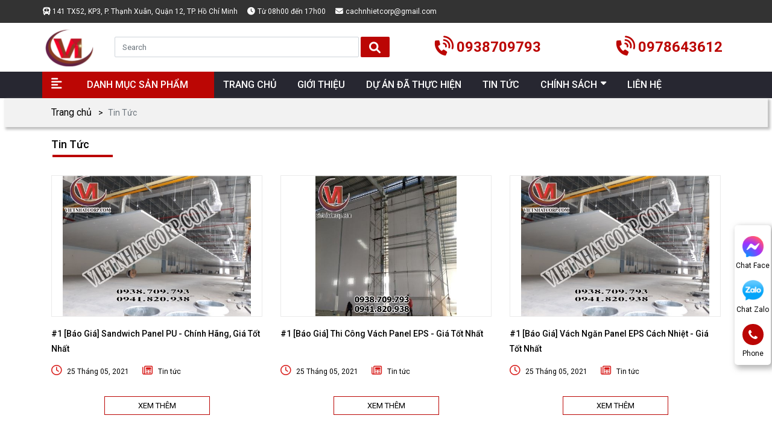

--- FILE ---
content_type: text/html; charset=utf-8
request_url: https://vietnhatcorp.com/tin-tuc/?page=33
body_size: 9305
content:
<!DOCTYPE html>
<html lang='vi'>
<head>
<title>Tin Tức</title>
<link rel="icon" type="image/x-icon" href="/storage/ed/sf/edsfwcdin9pymsa25oyd4l4ehfdp_logo_viet_nhat.png" />
<link href='https://vietnhatcorp.com/tin-tuc/' rel='canonical'>
<meta content='text/html; charset=UTF-8' http-equiv='Content-Type'>
<meta content='width=device-width, initial-scale=1.0' name='viewport'>
<meta content='index, follow' name='robots'>
<meta content='index, follow' name='googlebot-news'>
<meta content='index, follow' name='googlebot'>
<meta content='snippet' name='googlebot-news'>
<meta charset='ISO-8859-1″' content='text/html;' http-equiv='Content-Type'>
<meta content='Vietnamese' http-equiv='content-language'>
<meta content='vi' http-equiv='Content-Language'>
<meta content='vn' name='Language'>
<meta content='website' property='og:type'>
<meta name='description'>
<meta content='Tin Tức' name='title'>
<meta content='https://vietnhatcorp.com/tin-tuc/' name='url'>
<meta content='https://vietnhatcorp.com' name='image'>
<meta content='https://vietnhatcorp.com/tin-tuc/' property='og:url'>
<meta content='https://vietnhatcorp.com' property='og:image'>
<meta content='Tin Tức' property='og:image:alt'>
<meta content='Tin Tức' property='og:title'>
<meta property='og:description'>
<meta name='Abstract'>
<meta name="csrf-param" content="authenticity_token" />
<meta name="csrf-token" content="UEYZAMJUKwqHydGObZDO2FW0p3SznMXzDuwNMYseoLHuhuvuwAhVrwySSQRQ8bOJJA5kOoJunAyjnqjcYBEz4Q" />

<meta name="action-cable-url" content="/cable" />
<link rel="stylesheet" href="/assets/application-68d7a4117d5586ca09f43f5d8ba052c5b5c0040454620c7345cbaf855aef36c7.css" data-turbo-track="false" />
<script src="/assets/application-399d33fa2153ac7761aa816d5a5d89bd1347df8d3d761f15ebd14ea62bb3c9a7.js" data-turbo-track="false"></script>
<link rel="alternate" type="application/atom+xml" title="ATOM" href="https://vietnhatcorp.com/feed.atom" />
<script type='application/ld+json'>
{"@type":"BreadcrumbList","@context":"https://schema.org","itemListElement":[{"item":{"@id":"https://vietnhatcorp.com/","url":"https://vietnhatcorp.com/","name":"Trang chủ"},"@type":"ListItem","position":1},{"item":{"@id":"https://vietnhatcorp.com/tin-tuc/","url":"https://vietnhatcorp.com/tin-tuc/","name":"Tin Tức"},"@type":"ListItem","position":2}]}
</script>
<!-- /font-style -->
<link href='https://fonts.googleapis.com' rel='preconnect'>
<link crossorigin='' href='https://fonts.gstatic.com' rel='preconnect'>
<link href='https://fonts.googleapis.com/css2?family=Roboto:ital,wght@0,300;0,400;0,500;0,700;1,400;1,500;1,700&amp;display=swap' rel='stylesheet'>
<!-- TODO: remove cdn library -->
<!-- OwlCarousel2 -->
<link crossorigin='anonymous' href='https://cdnjs.cloudflare.com/ajax/libs/OwlCarousel2/2.3.4/assets/owl.carousel.min.css' integrity='sha512-tS3S5qG0BlhnQROyJXvNjeEM4UpMXHrQfTGmbQ1gKmelCxlSEBUaxhRBj/EFTzpbP4RVSrpEikbmdJobCvhE3g==' referrerpolicy='no-referrer' rel='stylesheet'>
<script src='https://cdnjs.cloudflare.com/ajax/libs/sticky-sidebar/3.3.1/jquery.sticky-sidebar.min.js' type='text/javascript'></script>
<!-- OwlCarousel2 -->
<script crossorigin='anonymous' integrity='sha512-bPs7Ae6pVvhOSiIcyUClR7/q2OAsRiovw4vAkX+zJbw3ShAeeqezq50RIIcIURq7Oa20rW2n2q+fyXBNcU9lrw==' referrerpolicy='no-referrer' src='https://cdnjs.cloudflare.com/ajax/libs/OwlCarousel2/2.3.4/owl.carousel.min.js'></script>
<link rel="stylesheet" href="/assets/theme.default-8eb25dee23934dbdc37c9cdb9602132ddba13f644fdb352ce9ebfbbb12e742b7.css" />
<script src="/assets/theme.default-eceac605ebbf1d134f7adce09bd52ce1bca81a5bed33040e53c1ef47e57219de.js"></script>
<meta name="google-site-verification" content="1Pc8rPK3uGZkUV9OZfa-eltIrunKHgHjqnxzQXkN5gI" />
<!-- Google Tag Manager -->
<script>(function(w,d,s,l,i){w[l]=w[l]||[];w[l].push({'gtm.start':
new Date().getTime(),event:'gtm.js'});var f=d.getElementsByTagName(s)[0],
j=d.createElement(s),dl=l!='dataLayer'?'&l='+l:'';j.async=true;j.src=
'https://www.googletagmanager.com/gtm.js?id='+i+dl;f.parentNode.insertBefore(j,f);
})(window,document,'script','dataLayer','GTM-NFF7CDD');</script>
<!-- End Google Tag Manager -->
<!-- Global site tag (gtag.js) - Google Analytics -->
<script async src="https://www.googletagmanager.com/gtag/js?id=UA-67800644-1"></script>
<script>
  window.dataLayer = window.dataLayer || [];
  function gtag(){dataLayer.push(arguments);}
  gtag('js', new Date());

  gtag('config', 'UA-67800644-1');
</script>
</head>
<body>
<script>
  var assetHost = "";
</script>
<!-- Google Tag Manager (noscript) -->
<noscript><iframe src="https://www.googletagmanager.com/ns.html?id=GTM-NFF7CDD"
height="0" width="0" style="display:none;visibility:hidden"></iframe></noscript>
<!-- End Google Tag Manager (noscript) -->
<div class='container-fluid' id='menuAcQuyDesk'>
<div class='menuLine1'>
<div class='container'>
<div class='row'>
<div class='leftPart'>
<a href='https://g.page/vietnhatcorp?share' target='_blank'>
<p class='text1'>141 TX52, KP3, P. Thạnh Xuân, Quận 12, TP. Hồ Chí Minh</p>
</a>
<p class='clock'>Từ 08h00 đến 17h00</p>
<a class='contactCallPopUp' contactText='Gửi email' data-target='#popup_registration_1' data-toggle='modal' data='mail' dataHref='mailto: cachnhietcorp@gmail.com' idGoogleGet='btn_mail_id' title='Liên hệ'>
<p class='mail'> <span class="__cf_email__" data-cfemail="bddedcded5d3d5d4d8c9ded2cfcdfddad0dcd4d193ded2d0">[email&#160;protected]</span></p>
</a>
</div>
</div>
</div>
</div>
<div class='wrapMenu2Menu3'>
<div class='menuLine2'>
<div class='container'>
<div class='row'>
<div class='logo2Part'>
<a href='/'>
<img alt='logo' src='/tassets/img/logo_viet_nhat.png'>
</a>
</div>
<form action='/search' class='searchPart search' method='GET'>
<input class='form-control form-controlFix' name='key' placeholder='Search' type='text'>
<button class='fa-search button_search submit' href='#'>
<i aria-hidden='true' class='fa fa-search'></i>
</button>
</form>
<a class='phonePart contactCallPopUp contactCallPopUpPhone' contactText='Gọi điện' data-target='#popup_registration_1' data-toggle='modal' data='phone' dataHref='tel:0938709793' idGoogleGet='btn_phone_id' title='Liên hệ'>0938709793</a>
<a class='phonePart contactCallPopUp contactCallPopUpPhone' contactText='Gọi điện' data-target='#popup_registration_1' data-toggle='modal' data='phone' dataHref='tel:0978643612' idGoogleGet='btn_phone_id' title='Liên hệ'>0978643612</a>
</div>
</div>
</div>
<div class='menuLine3'>
<div class='container'>
<div class='row'>
<div class='categoryPart'>
<p>DANH MỤC SẢN PHẨM</p>
<div class='subCatePart1'>
<ul>
<li class='liDropDown'>
<a class='liLevel1 dropDown' href='/tam-panel-cach-nhiet/'>Tấm Panel Cách Nhiệt</a>
<div class='subCatePart2 subCatePart2_2'>
<div class='row m-0'>
<div class='part2'>
<a class='aLevel2' href='/san-pham/panel-eps/'>Tấm panel EPS cách nhiệt</a>
<a class='aLevel2' href='/san-pham/panel-pu/'>Tấm panel PU (Xốp PU) cách nhiệt, cách âm, chống cháy</a>
<a class='aLevel2' href='/san-pham/tam-panel-rockwool-chong-chay/'>Tấm panel Rockwool chống cháy</a>
<a class='aLevel2' href='/san-pham/phu-kien-panel/'>#1 [Báo Giá] Phụ Kiện Nhôm Phòng Sạch - Chất Lượng, Giá Tốt</a>
<a class='aLevel2' href='/san-pham/cua-phong-sach/'>1️⃣[Báo Giá] Cửa Panel Phòng Sạch - Chất Lượng, Giá Tốt Nhất</a>
<a class='aLevel2' href='/san-pham/cua-kho-lanh/'>#1 [Báo Giá] Cửa Lùa Phòng Sạch - Kho Lạnh - Chất Lượng Cao, Giá Tốt Nhất</a>
<a class='aLevel2' href='/san-pham/tam-panel-bong-thuy-tinh/'>Tấm Panel Glasswool Cách Nhiệt - Lõi Sợi Bông Thủy Tinh</a>
<a class='aLevel2' href='/san-pham/tam-panel-xps/'>Tấm Panel XPS Cách Nhiệt</a>
</div>
</div>
</div>

</li>
<li class='liDropDown'>
<a class='liLevel1 dropDown' href='/ton-cach-nhiet/'>#1 [Báo Giá] Tôn Cách Nhiệt, Chống Nóng - Uy Tín, Giá Tốt</a>
<div class='subCatePart2 subCatePart2_2'>
<div class='row m-0'>
<div class='part2'>
<a class='aLevel2' href='/san-pham/ton-pu-cach-nhiet/'># [Báo Giá] Tôn PU Chống Nóng, Cách Nhiệt, Cách Âm - Giá Tốt</a>
<a class='aLevel2' href='/san-pham/ton-eps-cach-nhiet/'>Tôn EPS Cách Nhiệt</a>
</div>
</div>
</div>

</li>
<li class='liDropDown'>
<a class='liLevel1 dropDown' href='/vat-lieu-cach-nhiet/'>Vật Liệu Cách Nhiệt</a>
<div class='subCatePart2 subCatePart2_2'>
<div class='row m-0'>
<div class='part2'>
<a class='aLevel2' href='/san-pham/tui-khi-cach-nhiet/'>Túi Khí Cách Nhiệt, Cách Âm, Chống Nóng</a>
<a class='aLevel2' href='/san-pham/tam-polycarbonate/'>#1 [Báo Giá] Tấm Polycarbonate - Tấm Nhựa Lấy Sáng | Giá Tốt</a>
<a class='aLevel2' href='/san-pham/vai-thuy-tinh/'>Vải Sợi Thủy Tinh Chống Cháy, Chống Thấm, Chịu Nhiệt</a>
<a class='aLevel2' href='/san-pham/ong-bao-on-rockwool-cach-nhiet-chong-chay/'>Ống Bảo Ôn Rockwool Cách Nhiệt, Chống Cháy</a>
<div class='divLevel2 dropDownLevel_3'>
<a class='aLevel2' href='/mut-xop-cach-nhiet/'>Mút xốp cách nhiệt</a>
<div class='subCatePart3'>
<a class='aLevel3' href='/san-pham/mut-xop-eps/'>Mút Xốp EPS Cách Nhiệt</a>
<a class='aLevel3' href='/san-pham/xop-bac-cach-nhiet/'>Xốp Bạc Cách Nhiệt PE-OPP</a>
</div>
</div>
</div>
</div>
</div>

</li>
<li class='liDropDown'>
<a class='liLevel1 dropDown' href='/vat-lieu-cach-am/'>Vật Liệu Cách Âm</a>
<div class='subCatePart2 subCatePart2_2'>
<div class='row m-0'>
<div class='part2'>
<a class='aLevel2' href='/san-pham/bong-khoang-rockwool/'>Bông Khoáng Rockwool Cách Âm, Cách Nhiệt, Chống Cháy</a>
<a class='aLevel2' href='/san-pham/bong-thuy-tinh/'>Bông Thủy Tinh Glasswool Cách Nhiệt, Cách Âm, Chống Cháy</a>
<a class='aLevel2' href='/san-pham/tam-xop-xps/'>Tấm Xốp Cách Nhiệt XPS, Cách Âm, Chống Nóng</a>
<a class='aLevel2' href='/san-pham/tam-cao-su-non/'>Tấm Cao Su Non Cách Âm, Chống Thấm</a>
<a class='aLevel2' href='/san-pham/mut-hot-ga/'>#1 [Báo Giá] Mút Trứng Gà Cách Âm, Tiêu Âm - Giá Tốt Nhất</a>
</div>
</div>
</div>

</li>
</ul>
</div>
</div>
<div class='menuPart'>
<div class='menuItem'>
<a class='link1' href='/'>
<p class='text'>TRANG CHỦ</p>
</a>
</div>
<div class='menuItem'>
<a a='' class='link1' href='/gioi-thieu/'>
<p class='text'>GIỚI THIỆU</p>
</a>
</div>
<div class='menuItem'>
<a a='' class='link1' href='/du-an-da-thuc-hien/'>
<p class='text'>DỰ ÁN ĐÃ THỰC HIỆN</p>
</a>
</div>
<div class='menuItem'>
<a a='' class='link1' href='/tin-tuc/'>
<p class='text'>TIN TỨC</p>
</a>
</div>
<div class='menuItem dropDown'>
<a a='' class='link1' href='#'>
<p class='text'>CHÍNH SÁCH</p>
</a>
<ul class='blockLevel2'>
<li>
<a class='link2' href='/chinh-sach-doi-tra/'>CHINH SÁCH ĐỔI TRẢ</a>
</li>
<li>
<a class='link2' href='/chinh-sach-bao-mat-thong-tin/'>CHÍNH SÁCH BẢO MẬT THÔNG TIN</a>
</li>
<li>
<a class='link2' href='/chinh-sach-bao-hanh/'>CHÍNH SÁCH BẢO HÀNH</a>
</li>
<li>
<a class='link2' href='/chinh-sach-van-chuyen/'>CHÍNH SÁCH VẬN CHUYỂN</a>
</li>
<li>
<a class='link2' href='/chinh-sach-mua-hang/'>CHÍNH SÁCH MUA HÀNG</a>
</li>
</ul>
</div>
<div class='menuItem'>
<a a='' class='link1' href='/lien-he/'>
<p class='text'>LIÊN HỆ</p>
</a>
</div>
</div>
</div>
</div>
</div>
</div>
</div>
<div class='container-fluid' id='menuAcQuyMobile'>
<div class='menuLine1'>
<div class='container'>
<div class='wrapBox'>
<a href='https://g.page/vietnhatcorp?share' target='_blank'>
<p class='text1'>141 TX52, KP3, P. Thạnh Xuân, Quận 12, TP. Hồ Chí Minh</p>
<p class='clock'>Từ 08h00 đến 17h00</p>
<a class='contactCallPopUp' contactText='Gửi email' data-target='#popup_registration_1' data-toggle='modal' data='mail' dataHref='mailto: cachnhietcorp@gmail.com' idGoogleGet='btn_mail_id' title='Liên hệ'>
<p class='email2'> <span class="__cf_email__" data-cfemail="5c3f3d3f3432343539283f332e2c1c3b313d3530723f3331">[email&#160;protected]</span></p>
</a>
</a>
</div>
</div>
</div>
<div class='menuLine2'>
<div class='container'>
<div class='row m-0'>
<div class='logoPart smallPart'>
<a href='/'>
<img alt='logo' src='/tassets/img/logo_viet_nhat.png'>
</a>
</div>
<div class='wrapSearchBars'>
<div class='searchPart smallPart'>
<i aria-hidden='true' class='fa fa-search fa-search_1'></i>
</div>
<div class='barsPart smallPart'>
<i aria-hidden='true' class='fa fa-bars'></i>
</div>
</div>
</div>
<div class='blockLevel2'>
<div class='catePart'>
<a class='link1' href='/'>TRANG CHỦ</a>
</div>
<div class='catePart dropMore'>
<a class='link1' href='#'>DANH MỤC SẢN PHẨM</a>
<i aria-hidden='true' class='fa fa-angle-right faFix'></i>
<i aria-hidden='true' class='fa fa-angle-down faFix'></i>
<ul class='blockLevel3'>
<li class='dropMore_2'>
<a class='link2' connect='Tấm Panel Cách Nhiệt' href='/tam-panel-cach-nhiet/'>Tấm Panel Cách Nhiệt</a>
<i aria-hidden='true' class='fa fa-angle-right faFix_2'></i>
</li>
<li class='dropMore_2'>
<a class='link2' connect='#1 [Báo Giá] Tôn Cách Nhiệt, Chống Nóng - Uy Tín, Giá Tốt' href='/ton-cach-nhiet/'>#1 [Báo Giá] Tôn Cách Nhiệt, Chống Nóng - Uy Tín, Giá Tốt</a>
<i aria-hidden='true' class='fa fa-angle-right faFix_2'></i>
</li>
<li class='dropMore_2'>
<a class='link2' connect='Vật Liệu Cách Nhiệt' href='/vat-lieu-cach-nhiet/'>Vật Liệu Cách Nhiệt</a>
<i aria-hidden='true' class='fa fa-angle-right faFix_2'></i>
</li>
<li class='dropMore_2'>
<a class='link2' connect='Vật Liệu Cách Âm' href='/vat-lieu-cach-am/'>Vật Liệu Cách Âm</a>
<i aria-hidden='true' class='fa fa-angle-right faFix_2'></i>
</li>
</ul>
</div>
<div class='catePart'>
<a class='link1' href='/gioi-thieu/'>GIỚI THIỆU</a>
</div>
<div class='catePart'></div>
<div class='catePart'>
<a class='link1' href='/du-an-da-thuc-hien/'>DỰ ÁN ĐÃ THỰC HIỆN</a>
</div>
<div class='catePart'>
<a class='link1' href='/tin-tuc/'>TIN TỨC</a>
</div>
<div class='catePart dropMore'>
<a class='link1' href='#'>CHÍNH SÁCH</a>
<i aria-hidden='true' class='fa fa-angle-right faFix'></i>
<i aria-hidden='true' class='fa fa-angle-down faFix'></i>
<ul class='blockLevel3'>
<li>
<a class='link2' href='/chinh-sach-doi-tra/'>CHINH SÁCH ĐỔI TRẢ</a>
</li>
<li>
<a class='link2' href='/chinh-sach-bao-mat-thong-tin/'>CHÍNH SÁCH BẢO MẬT THÔNG TIN</a>
</li>
<li>
<a class='link2' href='/chinh-sach-bao-hanh/'>CHÍNH SÁCH BẢO HÀNH</a>
</li>
<li>
<a class='link2' href='/chinh-sach-van-chuyen/'>CHÍNH SÁCH VẬN CHUYỂN</a>
</li>
<li>
<a class='link2' href='/chinh-sach-mua-hang/'>CHÍNH SÁCH MUA HÀNG</a>
</li>
</ul>
</div>
<div class='catePart'>
<a class='link1' href='/lien-he/'>LIÊN HỆ</a>
</div>
<div class='blockLevel4'>
<p class='backBlockLevel3'>Quay lại</p>
<div class='blockLinkBlockLevel3' connect='Tấm Panel Cách Nhiệt'>
<div class='blockLinkBlockLevel3' connect='Tấm Panel Cách Nhiệt'>
<div class='catePart_4'>
<a class='link1' href='/san-pham/panel-eps/'>Tấm panel EPS cách nhiệt</a>
</div>
</div>
<div class='blockLinkBlockLevel3' connect='Tấm Panel Cách Nhiệt'>
<div class='catePart_4'>
<a class='link1' href='/san-pham/panel-pu/'>Tấm panel PU (Xốp PU) cách nhiệt, cách âm, chống cháy</a>
</div>
</div>
<div class='blockLinkBlockLevel3' connect='Tấm Panel Cách Nhiệt'>
<div class='catePart_4'>
<a class='link1' href='/san-pham/tam-panel-rockwool-chong-chay/'>Tấm panel Rockwool chống cháy</a>
</div>
</div>
<div class='blockLinkBlockLevel3' connect='Tấm Panel Cách Nhiệt'>
<div class='catePart_4'>
<a class='link1' href='/san-pham/phu-kien-panel/'>#1 [Báo Giá] Phụ Kiện Nhôm Phòng Sạch - Chất Lượng, Giá Tốt</a>
</div>
</div>
<div class='blockLinkBlockLevel3' connect='Tấm Panel Cách Nhiệt'>
<div class='catePart_4'>
<a class='link1' href='/san-pham/cua-phong-sach/'>1️⃣[Báo Giá] Cửa Panel Phòng Sạch - Chất Lượng, Giá Tốt Nhất</a>
</div>
</div>
<div class='blockLinkBlockLevel3' connect='Tấm Panel Cách Nhiệt'>
<div class='catePart_4'>
<a class='link1' href='/san-pham/cua-kho-lanh/'>#1 [Báo Giá] Cửa Lùa Phòng Sạch - Kho Lạnh - Chất Lượng Cao, Giá Tốt Nhất</a>
</div>
</div>
<div class='blockLinkBlockLevel3' connect='Tấm Panel Cách Nhiệt'>
<div class='catePart_4'>
<a class='link1' href='/san-pham/tam-panel-bong-thuy-tinh/'>Tấm Panel Glasswool Cách Nhiệt - Lõi Sợi Bông Thủy Tinh</a>
</div>
</div>
<div class='blockLinkBlockLevel3' connect='Tấm Panel Cách Nhiệt'>
<div class='catePart_4'>
<a class='link1' href='/san-pham/tam-panel-xps/'>Tấm Panel XPS Cách Nhiệt</a>
</div>
</div>

</div>
<div class='blockLinkBlockLevel3' connect='#1 [Báo Giá] Tôn Cách Nhiệt, Chống Nóng - Uy Tín, Giá Tốt'>
<div class='blockLinkBlockLevel3' connect='#1 [Báo Giá] Tôn Cách Nhiệt, Chống Nóng - Uy Tín, Giá Tốt'>
<div class='catePart_4'>
<a class='link1' href='/san-pham/ton-pu-cach-nhiet/'># [Báo Giá] Tôn PU Chống Nóng, Cách Nhiệt, Cách Âm - Giá Tốt</a>
</div>
</div>
<div class='blockLinkBlockLevel3' connect='#1 [Báo Giá] Tôn Cách Nhiệt, Chống Nóng - Uy Tín, Giá Tốt'>
<div class='catePart_4'>
<a class='link1' href='/san-pham/ton-eps-cach-nhiet/'>Tôn EPS Cách Nhiệt</a>
</div>
</div>

</div>
<div class='blockLinkBlockLevel3' connect='Vật Liệu Cách Nhiệt'>
<div class='catePart_4 dropMore'>
<a class='link1' href='/san-pham/tui-khi-cach-nhiet/'>Túi Khí Cách Nhiệt, Cách Âm, Chống Nóng</a>
</div>
<div class='catePart_4 dropMore'>
<a class='link1' href='/san-pham/tam-polycarbonate/'>#1 [Báo Giá] Tấm Polycarbonate - Tấm Nhựa Lấy Sáng | Giá Tốt</a>
</div>
<div class='catePart_4 dropMore'>
<a class='link1' href='/san-pham/vai-thuy-tinh/'>Vải Sợi Thủy Tinh Chống Cháy, Chống Thấm, Chịu Nhiệt</a>
</div>
<div class='catePart_4 dropMore'>
<a class='link1' href='/san-pham/ong-bao-on-rockwool-cach-nhiet-chong-chay/'>Ống Bảo Ôn Rockwool Cách Nhiệt, Chống Cháy</a>
</div>
<div class='blockLinkBlockLevel3' connect='Tấm Panel Cách Nhiệt'>
</div>
<div class='blockLinkBlockLevel3' connect='#1 [Báo Giá] Tôn Cách Nhiệt, Chống Nóng - Uy Tín, Giá Tốt'>
</div>
<div class='blockLinkBlockLevel3' connect='Vật Liệu Cách Nhiệt'>
<div class='catePart_4 dropMore'>
<a class='link1' href='/mut-xop-cach-nhiet/'>Mút xốp cách nhiệt</a>
<i aria-hidden='true' class='fa fa-angle-right faFix'></i>
<i aria-hidden='true' class='fa fa-angle-down faFix'></i>
<ul class='blockLevel5'>
<li>
<a class='link2' href='/san-pham/mut-xop-eps/'>Mút Xốp EPS Cách Nhiệt</a>
</li>
<li>
<a class='link2' href='/san-pham/xop-bac-cach-nhiet/'>Xốp Bạc Cách Nhiệt PE-OPP</a>
</li>
</ul>
</div>
</div>
<div class='blockLinkBlockLevel3' connect='Vật Liệu Cách Âm'>
</div>

</div>
<div class='blockLinkBlockLevel3' connect='Vật Liệu Cách Âm'>
<div class='blockLinkBlockLevel3' connect='Vật Liệu Cách Âm'>
<div class='catePart_4'>
<a class='link1' href='/san-pham/bong-khoang-rockwool/'>Bông Khoáng Rockwool Cách Âm, Cách Nhiệt, Chống Cháy</a>
</div>
</div>
<div class='blockLinkBlockLevel3' connect='Vật Liệu Cách Âm'>
<div class='catePart_4'>
<a class='link1' href='/san-pham/bong-thuy-tinh/'>Bông Thủy Tinh Glasswool Cách Nhiệt, Cách Âm, Chống Cháy</a>
</div>
</div>
<div class='blockLinkBlockLevel3' connect='Vật Liệu Cách Âm'>
<div class='catePart_4'>
<a class='link1' href='/san-pham/tam-xop-xps/'>Tấm Xốp Cách Nhiệt XPS, Cách Âm, Chống Nóng</a>
</div>
</div>
<div class='blockLinkBlockLevel3' connect='Vật Liệu Cách Âm'>
<div class='catePart_4'>
<a class='link1' href='/san-pham/tam-cao-su-non/'>Tấm Cao Su Non Cách Âm, Chống Thấm</a>
</div>
</div>
<div class='blockLinkBlockLevel3' connect='Vật Liệu Cách Âm'>
<div class='catePart_4'>
<a class='link1' href='/san-pham/mut-hot-ga/'>#1 [Báo Giá] Mút Trứng Gà Cách Âm, Tiêu Âm - Giá Tốt Nhất</a>
</div>
</div>

</div>
</div>
</div>
<form action='/search' class='searchCollapse search' method='GET'>
<input class='form-control form-controlFix' name='key' placeholder='Search' type='text'>
<a class='searchItem' href='#'>
<i aria-hidden='true' class='fa fa-search button_search submit'></i>
</a>
<a class='XItem' href='#'>
<i aria-hidden='true' class='fa fa-times'></i>
</a>
</form>
</div>
</div>
</div>
<div class='Desktop_3' id='contactBtnBlock'>
<div class='smallBlock messengerBlock'>
<a class='imgPart contactCallPopUp' contactText='Chat Facebook' data-target='#popupWhenClickContact' data-toggle='modal' dataHref='https://www.messenger.com/t/359488940586560' idGoogleGet='btn_messenger_id' rel='nofollow' target='_blank' title='Liên hệ'>
<img alt='messenger' class='messFacePartImg' src='/tassets/images/messenger_item_2.png'>
</a>
<p class='textPart'>Chat Face</p>
</div>
<div class='smallBlock zaloBlock'>
<a class='imgPart contactCallPopUp' contactText='Chat Zalo' data-target='#popupWhenClickContact' data-toggle='modal' dataHref='https://zalo.me/0938709793' idGoogleGet='btn_zalo_id' rel='nofollow' target='_blank' title='Liên hệ'>
<img alt='zalo' class='zaloPartImg' src='/tassets/images/zalo_item_2.png'>
</a>
<p class='textPart'>Chat Zalo</p>
</div>
<div class='smallBlock phoneBlock'>
<a class='imgPart'>
<img alt='phone' class='phonePartImg' src='/tassets/images/phone_item_2.svg'>
</a>
<p class='textPart'>Phone</p>
<div class='textPart_2'>
Gọi ngay:
<b>0938709793</b>
</div>
</div>
</div>
<div id='pageUpBlock'>
<div class='pageUp hidePageUp'>
<i aria-hidden='true' class='pageUpImg fa fa-angle-up' title='Về đầu trang'></i>
</div>
</div>
<div class='container-fluid' id='menuAcQuyMobile'>
<div class='menuEndPage'>
<div class='container'>
<div class='row'>
<div class='homePart smallPart'>
<a href='/'>
<img alt='homeItem' class='homePartImg' src='/tassets/images/homeItem.svg'>
</a>
<p class='textUnderItem'>Trang chủ</p>
</div>
<div class='messFzzzzzzzzacePart smallPart'>
<a class='contactCallPopUp' contactText='Chat Facebook' data-target='#popupWhenClickContact' data-toggle='modal' dataHref='https://www.messenger.com/t/359488940586560' idGoogleGet='btn_messenger_id' rel='nofollow' target='_blank' title='Liên hệ'>
<img alt='messengerItem' class='messFacePartImg' src='/tassets/images/messengerItem.svg'>
</a>
<p class='textUnderItem'>Chat Face</p>
</div>
<div class='phonePart centerPart'>
<a class='contactCallPopUp' contactText='Gọi điện' data-target='#popupWhenClickContact' data-toggle='modal' data='phone' dataHref='tel:0938709793' idGoogleGet='btn_phone_id' title='Liên hệ'>
<img alt='phoneItem' class='phonePartImg' src='/tassets/images/phoneItem.svg'>
</a>
</div>
<div class='zaloPart smallPart'>
<a class='contactCallPopUp' contactText='Chat Zalo' data-target='#popupWhenClickContact' data-toggle='modal' dataHref='https://zalo.me/0938709793' idGoogleGet='btn_zalo_id' rel='nofollow' target='_blank' title='Liên hệ'>
<img alt='zaloItem' class='zaloPartImg' src='/tassets/images/zaloItem.png'>
</a>
<p class='textUnderItem'>Zalo</p>
</div>
<div class='cartPart smallPart text-center'>
<a class='contactCallPopUp' contactText='Tìm đường' data-target='#popupWhenClickContact' data-toggle='modal' dataHref='https://www.google.com/maps/place/T%E1%BA%A5m+Panel+C%C3%A1ch+Nhi%E1%BB%87t,+V%E1%BA%ADt+Li%E1%BB%87u+C%C3%A1ch+Nhi%E1%BB%87t+-+VIETNHATCORP/@10.8607407,106.676844,17z/data=!3m1!4b1!4m5!3m4!1s0x3174d7d45a6f34ef:0xae5d009acd8426c2!8m2!3d10.8607407!4d106.6790327' idGoogleGet='btn_map_id' rel='nofollow' target='_blank' title='Liên hệ'>
<img alt='cartItem' class='cartPartImg' src='/tassets/images/map_item.svg'>
</a>
<p class='textUnderItem'>Map</p>
</div>
</div>
</div>
</div>
</div>
<!-- gắn data-toggle="modal" data-target="#popup_registration_1"  để mở popup này lên -->
<!-- popup_registration_1 -->
<div aria-hidden='true' class='modal fade' id='popup_registration_1' role='dialog' tabindex='-1'>
<div class='modal-dialog modal-lg' role='document'>
<div class='modal-content'>
<div class='titlePart'>
<p class='title'>ĐĂNG KÝ NHẬN TƯ VẤN</p>
<div class='underline'></div>
<a class='close closeItem' data-dismiss='modal'>
x
</a>
</div>
<div class='blockRegistration_1'>
<div class='formRegistration'>
<div class='form-group'>
<input class='form-control' id='name4' placeholder='Họ và Tên *' type='text'>
<div class='val_name4'></div>
</div>
<div class='form-group'>
<input class='form-control' id='phone4' placeholder='Số điện thoại *' type='text'>
<div class='val_phone4'></div>
</div>
<div class='form-group'>
<input class='form-control' id='email4' placeholder='Email' type='text'>
</div>
<div class='form-group'>
<textarea class='form-control' id='message4' placeholder='Nhập nội dung' rows='3'></textarea>
</div>
</div>
<div class='btnSubmit'>
<a class='btnType_1 btnSubmit4'>Đăng ký tư vấn</a>
</div>
</div>
</div>
</div>
</div>
<!-- gắn data-toggle="modal" data-target="#popupWhenClickContact"  để mở popup này lên -->
<!-- popupWhenClickContact hỏi lại xác nhận có liên lạc không -->
<div aria-hidden='true' class='modal fade popupAskContact' id='popupWhenClickContact' role='dialog' tabindex='-1'>
<div class='modal-dialog modal-dialog-centered' role='document'>
<div class='modal-content'>
<div class='modal-header'>
<p class='modal-title'>KẾT NỐI</p>
<button aria-label='Close' class='close' data-dismiss='modal' type='button'>
<span aria-hidden='true'>×</span>
</button>
</div>
<div class='modal-body'>
Bạn có muốn kết nối với tư vấn viên VietNhatCorp?
</div>
<div class='modal-footer'>
<a class='btnType_12' data-dismiss='modal'>Hủy</a>
<a class='btnType_111 btnContact' href='' rel='nofollow' target='_blank'></a>
</div>
</div>
</div>
</div>


<div class='container-fluid' id='cateNewsAcQuy'>
<div class='breadcrumbsBlock'>
<div class='container'>
<nav aria-label='breadcrumb'>
<ol class='breadcrumb breadcrumbFix'>
<li class='breadcrumb-item'>
<a href='/'>Trang chủ</a>
</li>
<li aria-current='page' class='breadcrumb-item active'>Tin Tức</li>
</ol>
</nav>
</div>
</div>
<div class='secMainContent'>
<div class='container'>
<div class='titleBlock'>
<h1 class='titleText'>Tin Tức</h1>
<!-- <div class="underlineTitle"></div> -->
<svg>
<rect></rect>
</svg>
</div>
<div class='row'>
<div class='col-lg-4 col-md-6 col-sm-6'>
<div class='detailNewsBlock1'>
<div class='imgPart figure3'>
<a href='/sandwich-panel-pu/' title='#1 [Báo Giá] Sandwich Panel PU - Chính Hãng, Giá Tốt Nhất'>
<img alt='#1 [Báo Giá] Sandwich Panel PU - Chính Hãng, Giá Tốt Nhất' src='/uploads/images/60acd3766dedc81676bde86e/thi-cong-vach-eps__2_.jpg'>
</a>
</div>
<div class='textPart'>
<h3 class='titleNews'>
<a href='/sandwich-panel-pu/' title='#1 [Báo Giá] Sandwich Panel PU - Chính Hãng, Giá Tốt Nhất'>#1 [Báo Giá] Sandwich Panel PU - Chính Hãng, Giá Tốt Nhất</a>
</h3>
<p class='text1'>
<i aria-hidden='true' class='fa fa-clock-o iTagFa'></i>
<i class='iTagtext'> 25 Tháng 05, 2021</i>
<i aria-hidden='true' class='fa fa-newspaper-o iTagFa'></i>
<i class='iTagtext'>
<a href='/tin-tuc/'>Tin tức</a>
</i>
</p>
<p class='descriptionText'></p>
</div>
<div class='btnPart'>
<a class='btnType2' href='/sandwich-panel-pu/'>XEM THÊM</a>
</div>
</div>
</div>
<div class='col-lg-4 col-md-6 col-sm-6'>
<div class='detailNewsBlock1'>
<div class='imgPart figure3'>
<a href='/thi-cong-vach-panel-eps/' title='#1 [Báo Giá] Thi Công Vách Panel EPS  - Giá Tốt Nhất'>
<img alt='#1 [Báo Giá] Thi Công Vách Panel EPS  - Giá Tốt Nhất' src='/uploads/images/60accef26dedc81676bde867/thi-cong-vach-eps__1__1.jpg'>
</a>
</div>
<div class='textPart'>
<h3 class='titleNews'>
<a href='/thi-cong-vach-panel-eps/' title='#1 [Báo Giá] Thi Công Vách Panel EPS  - Giá Tốt Nhất'>#1 [Báo Giá] Thi Công Vách Panel EPS  - Giá Tốt Nhất</a>
</h3>
<p class='text1'>
<i aria-hidden='true' class='fa fa-clock-o iTagFa'></i>
<i class='iTagtext'> 25 Tháng 05, 2021</i>
<i aria-hidden='true' class='fa fa-newspaper-o iTagFa'></i>
<i class='iTagtext'>
<a href='/tin-tuc/'>Tin tức</a>
</i>
</p>
<p class='descriptionText'></p>
</div>
<div class='btnPart'>
<a class='btnType2' href='/thi-cong-vach-panel-eps/'>XEM THÊM</a>
</div>
</div>
</div>
<div class='col-lg-4 col-md-6 col-sm-6'>
<div class='detailNewsBlock1'>
<div class='imgPart figure3'>
<a href='/vach-panel-eps/' title='#1 [Báo Giá] Vách Ngăn Panel EPS Cách Nhiệt - Giá Tốt Nhất'>
<img alt='#1 [Báo Giá] Vách Ngăn Panel EPS Cách Nhiệt - Giá Tốt Nhất' src='/uploads/images/60acbe106dedc81676bde85d/tam-panel-mai__3_.jpg'>
</a>
</div>
<div class='textPart'>
<h3 class='titleNews'>
<a href='/vach-panel-eps/' title='#1 [Báo Giá] Vách Ngăn Panel EPS Cách Nhiệt - Giá Tốt Nhất'>#1 [Báo Giá] Vách Ngăn Panel EPS Cách Nhiệt - Giá Tốt Nhất</a>
</h3>
<p class='text1'>
<i aria-hidden='true' class='fa fa-clock-o iTagFa'></i>
<i class='iTagtext'> 25 Tháng 05, 2021</i>
<i aria-hidden='true' class='fa fa-newspaper-o iTagFa'></i>
<i class='iTagtext'>
<a href='/tin-tuc/'>Tin tức</a>
</i>
</p>
<p class='descriptionText'></p>
</div>
<div class='btnPart'>
<a class='btnType2' href='/vach-panel-eps/'>XEM THÊM</a>
</div>
</div>
</div>
<div class='col-lg-4 col-md-6 col-sm-6'>
<div class='detailNewsBlock1'>
<div class='imgPart figure3'>
<a href='/tam-eps-day-50mm/' title='#[Báo Giá] Tấm EPS Dày 50mm - Chính Hãng, Giá Tốt'>
<img alt='#[Báo Giá] Tấm EPS Dày 50mm - Chính Hãng, Giá Tốt' src='/uploads/images/60acbb9b6dedc81676bde853/panel-day-50mm___1_.jpg'>
</a>
</div>
<div class='textPart'>
<h3 class='titleNews'>
<a href='/tam-eps-day-50mm/' title='#[Báo Giá] Tấm EPS Dày 50mm - Chính Hãng, Giá Tốt'>#[Báo Giá] Tấm EPS Dày 50mm - Chính Hãng, Giá Tốt</a>
</h3>
<p class='text1'>
<i aria-hidden='true' class='fa fa-clock-o iTagFa'></i>
<i class='iTagtext'> 25 Tháng 05, 2021</i>
<i aria-hidden='true' class='fa fa-newspaper-o iTagFa'></i>
<i class='iTagtext'>
<a href='/tin-tuc/'>Tin tức</a>
</i>
</p>
<p class='descriptionText'>Để có một công trình tốt, bền vững và chắc chắn thì những tâm EPS phải chất lượng. Cùng tham khảo báo giá Tấm EPS Dày 50mm Giá Tốt trên thị trường hiện nay nhé</p>
</div>
<div class='btnPart'>
<a class='btnType2' href='/tam-eps-day-50mm/'>XEM THÊM</a>
</div>
</div>
</div>
<div class='col-lg-4 col-md-6 col-sm-6'>
<div class='detailNewsBlock1'>
<div class='imgPart figure3'>
<a href='/tam-panel-xop-cach-nhiet/' title='#1 [Báo Giá] Tấm Panel Xốp Cách Nhiệt - Chính Hãng, Giá Tốt'>
<img alt='#1 [Báo Giá] Tấm Panel Xốp Cách Nhiệt - Chính Hãng, Giá Tốt' src='/uploads/images/60acb3796dedc81676bde848/tam-panel-EPS__2_.jpg'>
</a>
</div>
<div class='textPart'>
<h3 class='titleNews'>
<a href='/tam-panel-xop-cach-nhiet/' title='#1 [Báo Giá] Tấm Panel Xốp Cách Nhiệt - Chính Hãng, Giá Tốt'>#1 [Báo Giá] Tấm Panel Xốp Cách Nhiệt - Chính Hãng, Giá Tốt</a>
</h3>
<p class='text1'>
<i aria-hidden='true' class='fa fa-clock-o iTagFa'></i>
<i class='iTagtext'> 25 Tháng 05, 2021</i>
<i aria-hidden='true' class='fa fa-newspaper-o iTagFa'></i>
<i class='iTagtext'>
<a href='/tin-tuc/'>Tin tức</a>
</i>
</p>
<p class='descriptionText'></p>
</div>
<div class='btnPart'>
<a class='btnType2' href='/tam-panel-xop-cach-nhiet/'>XEM THÊM</a>
</div>
</div>
</div>
<div class='col-lg-4 col-md-6 col-sm-6'>
<div class='detailNewsBlock1'>
<div class='imgPart figure3'>
<a href='/tam-cach-nhiet/' title='#[TOP] 7+ Loại Tấm Cách Nhiệt Chống Nóng Hiệu Quả Nhất'>
<img alt='#[TOP] 7+ Loại Tấm Cách Nhiệt Chống Nóng Hiệu Quả Nhất' src='/uploads/images/60ab1fae6dedc874c4db64d8/top-7-tam-cach-nhiet__3_.jpg'>
</a>
</div>
<div class='textPart'>
<h3 class='titleNews'>
<a href='/tam-cach-nhiet/' title='#[TOP] 7+ Loại Tấm Cách Nhiệt Chống Nóng Hiệu Quả Nhất'>#[TOP] 7+ Loại Tấm Cách Nhiệt Chống Nóng Hiệu Quả Nhất</a>
</h3>
<p class='text1'>
<i aria-hidden='true' class='fa fa-clock-o iTagFa'></i>
<i class='iTagtext'> 24 Tháng 05, 2021</i>
<i aria-hidden='true' class='fa fa-newspaper-o iTagFa'></i>
<i class='iTagtext'>
<a href='/tin-tuc/'>Tin tức</a>
</i>
</p>
<p class='descriptionText'></p>
</div>
<div class='btnPart'>
<a class='btnType2' href='/tam-cach-nhiet/'>XEM THÊM</a>
</div>
</div>
</div>
<div class='col-lg-4 col-md-6 col-sm-6'>
<div class='detailNewsBlock1'>
<div class='imgPart figure3'>
<a href='/day-chuyen-san-xuat-tam-panel/' title='#1 [Chi Tiết] Dây Chuyền Sản Xuất Tấm Panel Chuẩn Nhất 2021'>
<img alt='#1 [Chi Tiết] Dây Chuyền Sản Xuất Tấm Panel Chuẩn Nhất 2021' src='/uploads/images/60ab1ca26dedc874c4db64cd/quy-trinh-san-xuat-panel__1_.jpg'>
</a>
</div>
<div class='textPart'>
<h3 class='titleNews'>
<a href='/day-chuyen-san-xuat-tam-panel/' title='#1 [Chi Tiết] Dây Chuyền Sản Xuất Tấm Panel Chuẩn Nhất 2021'>#1 [Chi Tiết] Dây Chuyền Sản Xuất Tấm Panel Chuẩn Nhất 2021</a>
</h3>
<p class='text1'>
<i aria-hidden='true' class='fa fa-clock-o iTagFa'></i>
<i class='iTagtext'> 24 Tháng 05, 2021</i>
<i aria-hidden='true' class='fa fa-newspaper-o iTagFa'></i>
<i class='iTagtext'>
<a href='/tin-tuc/'>Tin tức</a>
</i>
</p>
<p class='descriptionText'></p>
</div>
<div class='btnPart'>
<a class='btnType2' href='/day-chuyen-san-xuat-tam-panel/'>XEM THÊM</a>
</div>
</div>
</div>
<div class='col-lg-4 col-md-6 col-sm-6'>
<div class='detailNewsBlock1'>
<div class='imgPart figure3'>
<a href='/vach-panel-ngoai-troi/' title='#1 [Báo Giá] Vách Panel Ngoài Trời - Chính Hãng, Giá Tốt'>
<img alt='#1 [Báo Giá] Vách Panel Ngoài Trời - Chính Hãng, Giá Tốt' src='/uploads/images/60ab19b36dedc874c4db64c4/vach-panel-ngoai-troi__1_.jpg'>
</a>
</div>
<div class='textPart'>
<h3 class='titleNews'>
<a href='/vach-panel-ngoai-troi/' title='#1 [Báo Giá] Vách Panel Ngoài Trời - Chính Hãng, Giá Tốt'>#1 [Báo Giá] Vách Panel Ngoài Trời - Chính Hãng, Giá Tốt</a>
</h3>
<p class='text1'>
<i aria-hidden='true' class='fa fa-clock-o iTagFa'></i>
<i class='iTagtext'> 24 Tháng 05, 2021</i>
<i aria-hidden='true' class='fa fa-newspaper-o iTagFa'></i>
<i class='iTagtext'>
<a href='/tin-tuc/'>Tin tức</a>
</i>
</p>
<p class='descriptionText'></p>
</div>
<div class='btnPart'>
<a class='btnType2' href='/vach-panel-ngoai-troi/'>XEM THÊM</a>
</div>
</div>
</div>
<div class='col-lg-4 col-md-6 col-sm-6'>
<div class='detailNewsBlock1'>
<div class='imgPart figure3'>
<a href='/huong-dan-thi-cong-vach-panel/' title='#1 Hướng Dẫn Thi Công Vách Ngăn Panel Chính Xác Nhất'>
<img alt='#1 Hướng Dẫn Thi Công Vách Ngăn Panel Chính Xác Nhất' src='/uploads/images/60ab17786dedc874c4db64bb/thi-cong-vach-panel__3_.jpg'>
</a>
</div>
<div class='textPart'>
<h3 class='titleNews'>
<a href='/huong-dan-thi-cong-vach-panel/' title='#1 Hướng Dẫn Thi Công Vách Ngăn Panel Chính Xác Nhất'>#1 Hướng Dẫn Thi Công Vách Ngăn Panel Chính Xác Nhất</a>
</h3>
<p class='text1'>
<i aria-hidden='true' class='fa fa-clock-o iTagFa'></i>
<i class='iTagtext'> 24 Tháng 05, 2021</i>
<i aria-hidden='true' class='fa fa-newspaper-o iTagFa'></i>
<i class='iTagtext'>
<a href='/tin-tuc/'>Tin tức</a>
</i>
</p>
<p class='descriptionText'></p>
</div>
<div class='btnPart'>
<a class='btnType2' href='/huong-dan-thi-cong-vach-panel/'>XEM THÊM</a>
</div>
</div>
</div>
</div>
<div class='paginationBlock'>
<div class='paginationBlock'>
<nav aria-label='Page navigation example' class='paginationNav' style='margin:auto;'>
<ul class='pagination'>
<li class='page-item'>
<a class='page-link' href='/tin-tuc/?page=1'>
<<
</a>
</li>
<li class='page-item'>
<a class='page-link' href='/tin-tuc/?page=32'>
<
</a>
</li>
<li class='page-item'>
<a class='page-link' href='/tin-tuc/?page=1'>1</a>
</li>
<li class='page-item'>
<a class='page-link'>...</a>
</li>
<li class='page-item'>
<a class='page-link' href='/tin-tuc/?page=31' id=''>31</a>
</li>
<li class='page-item'>
<a class='page-link' href='/tin-tuc/?page=32' id=''>32</a>
</li>
<li class='page-item'>
<a class='page-link' href='/tin-tuc/?page=33' id='selected-page'>33</a>
</li>
<li class='page-item'>
<a class='page-link' href='/tin-tuc/?page=34' id=''>34</a>
</li>
<li class='page-item'>
<a class='page-link' href='/tin-tuc/?page=35'>
35
</a>
</li>
<li class='page-item'>
<a class='page-link' href='/tin-tuc/?page=34'>></a>
</li>
<li class='page-item'>
<a class='page-link' href='/tin-tuc/?page=35'>>></a>
</li>
</ul>
</nav>
</div>
<!-- :javascript -->
<!-- $(".page-link").click(function(){ -->
<!-- var link = $(this).attr('link'); -->
<!-- $.get(link).done(function(data){ -->
<!-- $('#MainerHomeGP').html(data.css("#MainerHomeGP")) -->
<!-- }); -->
<!-- }); -->

</div>
</div>
</div>
<div class='secSpecialProducts'>
<div class='container'>
<div class='titleBlock'>
<a title='SẢN PHẨM NỔI BẬT'>
<p class='titleText'>SẢN PHẨM NỔI BẬT</p>
<svg>
<rect></rect>
</svg>
</a>
</div>
<div class='owl-carousel owl-theme blockProducts1'>
<div class='detailProductBlock1'>
<div class='imgPart figure3'>
<a href='/san-pham/panel-eps/' title='Tấm panel EPS cách nhiệt'>
<img alt='Tấm panel EPS cách nhiệt' class='imgProduct' src='/uploads/images/608238a56dedc86b441f132c/tam-panel-eps-cach-nhiet_6.jpg'>
</a>
</div>
<div class='textPart'>
<h3 class='titleProduct'>
<a href='/san-pham/panel-eps/' title='Tấm panel EPS cách nhiệt'>Tấm panel EPS cách nhiệt</a>
</h3>
<div class='pricePart'>
</div>
</div>
<div class='btnPart'>
<a class='btn btnType2 btnFix1 contactCallPopUp' contactText='Gọi điện' data-target='#popupWhenClickContact' data-toggle='modal' data='phone' dataHref='tel:0938709793' idGoogleGet='btn_phone_id' title='Liên hệ'>LIÊN HỆ NGAY</a>
</div>
</div>
<div class='detailProductBlock1'>
<div class='imgPart figure3'>
<a href='/san-pham/bong-khoang-rockwool/' title='Bông Khoáng Rockwool Cách Âm, Cách Nhiệt, Chống Cháy'>
<img alt='Bông Khoáng Rockwool Cách Âm, Cách Nhiệt, Chống Cháy' class='imgProduct' src='/uploads/images/60823dc56dedc86b441f1380/ng-khoang-rockwool.jpg'>
</a>
</div>
<div class='textPart'>
<h3 class='titleProduct'>
<a href='/san-pham/bong-khoang-rockwool/' title='Bông Khoáng Rockwool Cách Âm, Cách Nhiệt, Chống Cháy'>Bông Khoáng Rockwool Cách Âm, Cách Nhiệt, Chống Cháy</a>
</h3>
<div class='pricePart'>
</div>
</div>
<div class='btnPart'>
<a class='btn btnType2 btnFix1 contactCallPopUp' contactText='Gọi điện' data-target='#popupWhenClickContact' data-toggle='modal' data='phone' dataHref='tel:0938709793' idGoogleGet='btn_phone_id' title='Liên hệ'>LIÊN HỆ NGAY</a>
</div>
</div>
<div class='detailProductBlock1'>
<div class='imgPart figure3'>
<a href='/san-pham/mut-xop-eps/' title='Mút Xốp EPS Cách Nhiệt'>
<img alt='Mút Xốp EPS Cách Nhiệt' class='imgProduct' src='/uploads/images/60823d716dedc86b441f1368/mut-xop-eps.jpg'>
</a>
</div>
<div class='textPart'>
<h3 class='titleProduct'>
<a href='/san-pham/mut-xop-eps/' title='Mút Xốp EPS Cách Nhiệt'>Mút Xốp EPS Cách Nhiệt</a>
</h3>
<div class='pricePart'>
</div>
</div>
<div class='btnPart'>
<a class='btn btnType2 btnFix1 contactCallPopUp' contactText='Gọi điện' data-target='#popupWhenClickContact' data-toggle='modal' data='phone' dataHref='tel:0938709793' idGoogleGet='btn_phone_id' title='Liên hệ'>LIÊN HỆ NGAY</a>
</div>
</div>
<div class='detailProductBlock1'>
<div class='imgPart figure3'>
<a href='/san-pham/tui-khi-cach-nhiet/' title='Túi Khí Cách Nhiệt, Cách Âm, Chống Nóng'>
<img alt='Túi Khí Cách Nhiệt, Cách Âm, Chống Nóng' class='imgProduct' src='/uploads/images/60823bc66dedc86b441f1355/tui-khi-cach-nhiet.jpg'>
</a>
</div>
<div class='textPart'>
<h3 class='titleProduct'>
<a href='/san-pham/tui-khi-cach-nhiet/' title='Túi Khí Cách Nhiệt, Cách Âm, Chống Nóng'>Túi Khí Cách Nhiệt, Cách Âm, Chống Nóng</a>
</h3>
<div class='pricePart'>
</div>
</div>
<div class='btnPart'>
<a class='btn btnType2 btnFix1 contactCallPopUp' contactText='Gọi điện' data-target='#popupWhenClickContact' data-toggle='modal' data='phone' dataHref='tel:0938709793' idGoogleGet='btn_phone_id' title='Liên hệ'>LIÊN HỆ NGAY</a>
</div>
</div>
<div class='detailProductBlock1'>
<div class='imgPart figure3'>
<a href='/san-pham/ton-pu-cach-nhiet/' title='# [Báo Giá] Tôn PU Chống Nóng, Cách Nhiệt, Cách Âm - Giá Tốt'>
<img alt='# [Báo Giá] Tôn PU Chống Nóng, Cách Nhiệt, Cách Âm - Giá Tốt' class='imgProduct' src='/uploads/images/60823ba06dedc86b441f134b/ton-pu.jpg'>
</a>
</div>
<div class='textPart'>
<h3 class='titleProduct'>
<a href='/san-pham/ton-pu-cach-nhiet/' title='# [Báo Giá] Tôn PU Chống Nóng, Cách Nhiệt, Cách Âm - Giá Tốt'># [Báo Giá] Tôn PU Chống Nóng, Cách Nhiệt, Cách Âm - Giá Tốt</a>
</h3>
<div class='pricePart'>
</div>
</div>
<div class='btnPart'>
<a class='btn btnType2 btnFix1 contactCallPopUp' contactText='Gọi điện' data-target='#popupWhenClickContact' data-toggle='modal' data='phone' dataHref='tel:0938709793' idGoogleGet='btn_phone_id' title='Liên hệ'>LIÊN HỆ NGAY</a>
</div>
</div>
<div class='detailProductBlock1'>
<div class='imgPart figure3'>
<a href='/san-pham/panel-pu/' title='Tấm panel PU (Xốp PU) cách nhiệt, cách âm, chống cháy'>
<img alt='Tấm panel PU (Xốp PU) cách nhiệt, cách âm, chống cháy' class='imgProduct' src='/uploads/images/60823a306dedc86b441f1330/panel-pu.jpg'>
</a>
</div>
<div class='textPart'>
<h3 class='titleProduct'>
<a href='/san-pham/panel-pu/' title='Tấm panel PU (Xốp PU) cách nhiệt, cách âm, chống cháy'>Tấm panel PU (Xốp PU) cách nhiệt, cách âm, chống cháy</a>
</h3>
<div class='pricePart'>
</div>
</div>
<div class='btnPart'>
<a class='btn btnType2 btnFix1 contactCallPopUp' contactText='Gọi điện' data-target='#popupWhenClickContact' data-toggle='modal' data='phone' dataHref='tel:0938709793' idGoogleGet='btn_phone_id' title='Liên hệ'>LIÊN HỆ NGAY</a>
</div>
</div>
<div class='detailProductBlock1'>
<div class='imgPart figure3'>
<a href='/san-pham/bong-thuy-tinh/' title='Bông Thủy Tinh Glasswool Cách Nhiệt, Cách Âm, Chống Cháy'>
<img alt='Bông Thủy Tinh Glasswool Cách Nhiệt, Cách Âm, Chống Cháy' class='imgProduct' src='/uploads/images/60823dce6dedc86b441f1384/bong-thuy-tinh.jpg'>
</a>
</div>
<div class='textPart'>
<h3 class='titleProduct'>
<a href='/san-pham/bong-thuy-tinh/' title='Bông Thủy Tinh Glasswool Cách Nhiệt, Cách Âm, Chống Cháy'>Bông Thủy Tinh Glasswool Cách Nhiệt, Cách Âm, Chống Cháy</a>
</h3>
<div class='pricePart'>
</div>
</div>
<div class='btnPart'>
<a class='btn btnType2 btnFix1 contactCallPopUp' contactText='Gọi điện' data-target='#popupWhenClickContact' data-toggle='modal' data='phone' dataHref='tel:0938709793' idGoogleGet='btn_phone_id' title='Liên hệ'>LIÊN HỆ NGAY</a>
</div>
</div>
<div class='detailProductBlock1'>
<div class='imgPart figure3'>
<a href='/san-pham/tam-polycarbonate/' title='#1 [Báo Giá] Tấm Polycarbonate - Tấm Nhựa Lấy Sáng | Giá Tốt'>
<img alt='#1 [Báo Giá] Tấm Polycarbonate - Tấm Nhựa Lấy Sáng | Giá Tốt' class='imgProduct' src='/uploads/images/60823da76dedc86b441f1376/tam-polycarbonate.jpg'>
</a>
</div>
<div class='textPart'>
<h3 class='titleProduct'>
<a href='/san-pham/tam-polycarbonate/' title='#1 [Báo Giá] Tấm Polycarbonate - Tấm Nhựa Lấy Sáng | Giá Tốt'>#1 [Báo Giá] Tấm Polycarbonate - Tấm Nhựa Lấy Sáng | Giá Tốt</a>
</h3>
<div class='pricePart'>
</div>
</div>
<div class='btnPart'>
<a class='btn btnType2 btnFix1 contactCallPopUp' contactText='Gọi điện' data-target='#popupWhenClickContact' data-toggle='modal' data='phone' dataHref='tel:0938709793' idGoogleGet='btn_phone_id' title='Liên hệ'>LIÊN HỆ NGAY</a>
</div>
</div>
</div>
</div>
</div>

</div>
<div class='secSlogan'>
<div class='imgPart figure2'>
<img alt='banner' class='desktop-only wk-editable-image' id='homeAcQuy-secSlogan-image1' src='/tassets/img/banner-bottoms.jpg'>
<img alt='banner' class='mobile-only wk-editable-image' id='homeAcQuy-secSlogan-image2' src='/tassets/img/banner-bottoms.jpg'>
</div>
</div>
<!-- / Khach lai thay doi khoi nay -->
<!-- / .row.rowFix -->
<!-- /   .col-lg-6.imgPart.figure2 -->
<!-- /   .col-lg-6.textPart -->
<!-- /     .halfContainer2 -->
<!-- /       %p.text1 ẮC QUY CHÍNH HÃNG - GIÁ RẺ SỐ 1 -->
<!-- /       %p.text2 Chúng tôi mong muốn mang đến cho người tiêu dùng dòng sản phẩm bình ắc quy ưu việt với giá cả tốt nhất. -->
<!-- .secMyCustomPartner -->
<!-- .container -->
<!-- .titleBlock -->
<!-- %p.titleText KHÁCH HÀNG - ĐỐI TÁC -->
<!-- / <div class="underlineTitle"></div> -->
<!-- %svg -->
<!-- %rect -->
<!-- .underlineTitle2 -->
<!-- .owl-carousel.owl-theme.owlMyCustom -->
<!-- .imgCustom.figure3 -->
<!-- %img{:alt => "custom", :src => "/uploads/img/custom_1.png"}/ -->
<!-- .imgCustom.figure3 -->
<!-- %img{:alt => "custom", :src => "/uploads/img/custom_2.png"}/ -->
<!-- .imgCustom.figure3 -->
<!-- %img{:alt => "custom", :src => "/uploads/img/custom_3.jpg"}/ -->
<!-- .imgCustom.figure3 -->
<!-- %img{:alt => "custom", :src => "/uploads/img/custom_4.jpg"}/ -->
<!-- .imgCustom.figure3 -->
<!-- %img{:alt => "custom", :src => "/uploads/img/custom_5.jpg"}/ -->
<!-- .imgCustom.figure3 -->
<!-- %img{:alt => "custom", :src => "/uploads/img/custom_6.jpg"}/ -->
<!-- .imgCustom.figure3 -->
<!-- %img{:alt => "custom", :src => "/uploads/img/custom_7.jpg"}/ -->
<!-- .imgCustom.figure3 -->
<!-- %img{:alt => "custom", :src => "/uploads/img/custom_8.jpg"}/ -->
<!-- .imgCustom.figure3 -->
<!-- %img{:alt => "custom", :src => "/uploads/img/custom_9.png"}/ -->
<!-- .imgCustom.figure3 -->
<!-- %img{:alt => "custom", :src => "/uploads/img/custom_10.png"}/ -->
<!--  -->


<div class='container-fluid' id='footerAcQuy'>
<div class='footerLine4Col'>
<div class='container'>
<div class='row'>
<div class='col-lg-3 col-md-6 col-12 colFix'>
<div class='titlePart'>
<p class='text wk-editable-text' id='footerAcQuy-footerLine4Col-text1'>LIÊN HỆ CHÚNG TÔI</p>
</div>
<div class='ContentPart'>
<p class='pType1 wk-editable-text' id='footerAcQuy-footerLine4Col-text2' style='color:#fff;margin: 13px 0;font-weight: 300;font-size: 16px;'>VIETNHATCORP.COM - Chuyên cung cấp sản phẩm cách âm - cách nhiệt – chống cháy</p>
<p class='pType2 address'>141 TX52, KP3, P. Thạnh Xuân, Quận 12, TP. Hồ Chí Minh</p>
<p class='pType2 phone'>
<a class='contactCallPopUp contactCallPopUpPhone' contactText='Gọi điện' data-target='#popupWhenClickContact' data-toggle='modal' data='phone' dataHref='tel:0938709793' idGoogleGet='btn_phone_id' title='Liên hệ'> 0938709793 (Mr.Khai) -  0978643612 (Mr. Trọng) : Panel cách nhiệt</a>
</p>
<p class='pType2 phone'>
<a class='contactCallPopUp contactCallPopUpPhone wk-editable-text' contactText='Gọi điện' data-target='#popupWhenClickContact' data-toggle='modal' data='phone' dataHref='tel:0977938039' id='footerAcQuy-footerLine4Col-text3' idGoogleGet='btn_phone_id' title='Liên hệ'>0977.938.039 Ms Tịnh : cách âm - cách nhiệt</a>
</p>
<p class='pType2 email'>
<a class='contactCallPopUp' contactText='Gửi email' data-target='#popupWhenClickContact' data-toggle='modal' data='mail' dataHref='mailto: cachnhietcorp@gmail.com' idGoogleGet='btn_mail_id' title='Liên hệ'> <span class="__cf_email__" data-cfemail="6a090b09020402030f1e0905181a2a0d070b030644090507">[email&#160;protected]</span></a>
</p>
<p class='pType2 clock'>
<i class='time wk-editable-text' id='footerAcQuy-footerLine4Col-text4'>Thứ 2 - 7  : 8:00 - 17:00</i>
<i class='time wk-editable-text' id='footerAcQuy-footerLine4Col-text5'>Chủ nhật : không làm việc</i>
</p>
</div>
<div class='shareSocialPart'>
<div class='shareSocial1'>
<ul>
<li>
<a href='https://www.facebook.com/profile.php?id=61562530152604' rel='nofollow' target='_blank' title='Facebook'>
<img alt='itemFacebook' src='/tassets/images/itemFacebook2.svg'>
</a>
</li>
<li>
<a href='https://www.youtube.com/channel/UC4szPJ4FnZPvij0t-4icVoA' rel='nofollow' target='_blank' title='youtube'>
<img alt='youtube' src='/tassets/images/youtube_2.svg'>
</a>
</li>
</ul>
</div>
</div>
</div>
<div class='col-lg-3 col-md-6 col-12 colFix'>
<div class='titlePart'>
<p class='text wk-editable-text' id='footerAcQuy-footerLine4Col-text6'>DANH MỤC</p>
</div>
<div class='ContentPart'>
<ul>
<li>
<a class='wk-editable-link' href='/' id='footerAcQuy-footerLine4Col-link1'>Trang chủ</a>
</li>
<li>
<div class='categoryPart'>
<div class='subCatePart1'>
<ul>
<li>
<a class='liLevel1' href='/tam-panel-cach-nhiet/'>Tấm Panel Cách Nhiệt</a>
</li>
<li>
<a class='liLevel1' href='/ton-cach-nhiet/'>#1 [Báo Giá] Tôn Cách Nhiệt, Chống Nóng - Uy Tín, Giá Tốt</a>
</li>
<li>
<a class='liLevel1' href='/vat-lieu-cach-nhiet/'>Vật Liệu Cách Nhiệt</a>
</li>
<li>
<a class='liLevel1' href='/vat-lieu-cach-am/'>Vật Liệu Cách Âm</a>
</li>
</ul>
</div>
</div>
</li>
<li>
<a href='/tin-tuc/'>Tin tức</a>
</li>
<li>
<a href='/lien-he/'>Liên hệ</a>
</li>
</ul>
</div>
</div>
<div class='col-lg-3 col-md-6 col-12 colFix'>
<div class='titlePart'>
<p class='text wk-editable-text' id='footerAcQuy-footerLine4Col-text7'>CHÍNH SÁCH</p>
</div>
<div class='ContentPart'>
<ul>
<li>
<a href='/gioi-thieu/'>Giới thiệu về công ty</a>
</li>
<li>
<a href='/chinh-sach-doi-tra/'>Chinh sách đổi trả</a>
</li>
<li>
<a href='/chinh-sach-bao-mat-thong-tin/'>Chính sách bảo mật thông tin</a>
</li>
<li>
<a href='/chinh-sach-bao-hanh/'>Chính sách bảo hành</a>
</li>
<li>
<a href='/chinh-sach-van-chuyen/'>Chính sách vận chuyển</a>
</li>
<li>
<a href='/chinh-sach-mua-hang/'>Chính sách mua hàng</a>
</li>
</ul>
</div>
</div>
<div class='col-lg-3 col-md-6 col-12 colFix'>
<div class='titlePart'>
<p class='text wk-editable-text' id='footerAcQuy-footerLine4Col-text8'>KẾT NỐI VỚI  VIETNHATCORP</p>
</div>
<a href='https://www.facebook.com/profile.php?id=61562530152604' rel='nofollow' target='_blank'>
<div class='ContentPart'>
<img alt='Fanpage' rel='nofollow' src='/tassets/images/facebook.png' style='width: 100%;' target='_blank'>
</div>
</a>
</div>
</div>
</div>
</div>
<div class='footerLineEnd'>
<div class='container'>
<div class='pTagEnd'>
<span class='text wk-editable-text' id='footerAcQuy-footerLine4Col-text9'>© 2021 vietnhatcorp.com. Design web and SEO by</span>
<a class='aTagLink wk-editable-link' href='https://fagoagency.vn/' id='footerAcQuy-footerLine4Col-link2' rel='nofollow' target='_blank'>FAGO AGENCY</a>
</div>
</div>
</div>
</div>


<script data-cfasync="false" src="/cdn-cgi/scripts/5c5dd728/cloudflare-static/email-decode.min.js"></script><script defer src="https://static.cloudflareinsights.com/beacon.min.js/vcd15cbe7772f49c399c6a5babf22c1241717689176015" integrity="sha512-ZpsOmlRQV6y907TI0dKBHq9Md29nnaEIPlkf84rnaERnq6zvWvPUqr2ft8M1aS28oN72PdrCzSjY4U6VaAw1EQ==" data-cf-beacon='{"version":"2024.11.0","token":"238339dcf4fd46ebb450680c7d95bab7","r":1,"server_timing":{"name":{"cfCacheStatus":true,"cfEdge":true,"cfExtPri":true,"cfL4":true,"cfOrigin":true,"cfSpeedBrain":true},"location_startswith":null}}' crossorigin="anonymous"></script>
</body>
</html>


--- FILE ---
content_type: text/css
request_url: https://vietnhatcorp.com/assets/theme.default-8eb25dee23934dbdc37c9cdb9602132ddba13f644fdb352ce9ebfbbb12e742b7.css
body_size: 16465
content:
*{font-family:"Roboto", sans-serif}h1,h2,h3,h4,h5,h6,p,li{font-size:16px;line-height:1.5;margin-bottom:0.5rem;color:#000000;font-weight:normal}a{transition:all 0.25s;color:#000000;font-size:16px;line-height:1.5;font-weight:normal}a:hover{text-decoration:none;color:#000000}ul{padding:0;margin-bottom:0.5rem;font-size:16px}.owl-theme .owl-nav{margin:0}:root{--do_chu_dao: #bb0604;--mau_chu_dao_1: #bb0604;--do_sang_hon: #d92220;--mau_chu_dao_2: #d92220;--vang_hover: #f59a23;--do_chuan: #bf2830;--xam_nhat: #aaaaaa}@keyframes appeared{from{bottom:-4rem;opacity:0}to{bottom:0;opacity:1}}@keyframes appeared2{from{width:0px;opacity:0}to{width:100%;opacity:1}}@keyframes appeared3{from{top:200%;opacity:0}to{top:100%;opacity:1}}@keyframes appeared4{from{opacity:0}to{opacity:1}}@keyframes appeared5{from{left:-100%;opacity:0}to{left:0;opacity:1}}@keyframes appeared6{from{right:-400px;opacity:0}to{right:-20px;opacity:1}}@keyframes bigshake{0%{width:70px;height:70px}50%{width:75px;height:75px}100%{width:80px;height:80px;opacity:0}}.figure1{overflow:hidden;width:100%;height:100%;display:inline-block}.figure1 img{-webkit-transform:scale(1);transform:scale(1);-webkit-transition:0.3s ease-in-out;transition:0.3s ease-in-out}.figure1:hover img{-webkit-transform:scale(1.1);transform:scale(1.1);opacity:0.8}.figure2{position:relative;overflow:hidden}.figure2::before{position:absolute;top:0;left:-75%;z-index:2;display:block;content:"";width:50%;height:100%;background:-webkit-linear-gradient(left, rgba(255,255,255,0) 0%, rgba(255,255,255,0.3) 100%);background:linear-gradient(to right, rgba(255,255,255,0) 0%, rgba(255,255,255,0.3) 100%);-webkit-transform:skewX(-25deg);transform:skewX(-25deg)}.figure2:hover::before{-webkit-animation:shine 0.75s;animation:shine 0.75s}@-webkit-keyframes shine{100%{left:125%}}@keyframes shine{100%{left:125%}}.figure3{position:relative;overflow:hidden}.figure3::before{position:absolute;top:0;left:-75%;z-index:2;display:block;content:"";width:50%;height:100%;background:-webkit-linear-gradient(left, rgba(255,255,255,0) 0%, rgba(255,255,255,0.3) 100%);background:linear-gradient(to right, rgba(255,255,255,0) 0%, rgba(255,255,255,0.3) 100%);-webkit-transform:skewX(-25deg);transform:skewX(-25deg);cursor:pointer}.figure3:hover::before{-webkit-animation:shine 0.75s;animation:shine 0.75s}.figure3:hover img{-webkit-transform:scale(1.1);transform:scale(1.1);transition:0.3s ease-in-out}@-webkit-keyframes shine{100%{left:125%}}@keyframes shine{100%{left:125%}}.halfContainer{width:100%;padding-left:15px;padding-right:15px;margin-left:auto}@media only screen and (min-width: 768px){.halfContainer{max-width:360px}}@media only screen and (min-width: 992px){.halfContainer{max-width:480px}}@media only screen and (min-width: 1200px){.halfContainer{max-width:570px}}.halfContainer2{width:100%;padding-left:15px;padding-right:15px;margin-right:auto}@media only screen and (min-width: 992px){.halfContainer2{max-width:432px}}@media only screen and (min-width: 1200px){.halfContainer2{max-width:513px}}.shareSocial1 ul{display:flex;padding-left:0;margin-bottom:0}.shareSocial1 ul li{list-style:none;margin-right:16px;margin-bottom:0}.shareSocial1 ul li a:hover>img{filter:brightness(1);transition:0.25s}.shareSocial1 ul li img{width:30px;filter:brightness(0.5)}.shareSocial2 ul{display:flex;padding-left:0}.shareSocial2 ul li{list-style:none;margin-right:0.5rem}.shareSocial2 ul li img{width:25px}.shareSocial3{display:flex}.shareSocial3 .socialItem{color:#aaaaaa;display:inline-block;padding:4px 10px;margin-right:10px;border:1px solid #aaaaaa;border-radius:30px;width:30px;height:30px;text-align:center}.shareSocial3 .socialItem.socialItem3{padding-left:-1px}.shareSocial3 .socialItem:hover{background-color:var(--do_chu_dao);color:#ffffff;border-color:#ffffff}#owl-nav1{position:absolute;width:100%}#owl-nav1 .owl-prev{position:absolute;left:0;border-radius:3rem;background-color:rgba(255,255,255,0.7) !important;margin:0 0 0 3px}#owl-nav1 .owl-prev:hover{background-color:rgba(255,255,255,0.9) !important}#owl-nav1 .owl-prev img{width:1.5rem;height:1.5rem;padding:5px}#owl-nav1 .owl-next{position:absolute;right:0;border-radius:3rem;background-color:rgba(255,255,255,0.7) !important;margin:0 3px 0 0}#owl-nav1 .owl-next:hover{background-color:rgba(255,255,255,0.9) !important}#owl-nav1 .owl-next img{width:1.5rem;height:1.5rem;padding:5px;transform:rotate(180deg)}#owl-nav2{text-align:left}#owl-nav2 .owl-prev,#owl-nav2 .owl-next{background-color:transparent;outline:none}#owl-nav2 .owl-prev .textPrevious,#owl-nav2 .owl-next .textNext{font-size:13px;border:1px solid #eeeeee;border-radius:5px;margin-bottom:0;padding:5px 15px;color:var(--do_chu_dao)}#owl-nav2 .owl-prev .textPrevious:hover,#owl-nav2 .owl-next .textNext:hover,#owl-nav2 .owl-prev:focus,#owl-nav2 .owl-next:focus{color:#ffffff;background-color:var(--do_chu_dao);font-weight:500}#owl-nav2 .owl-prev:focus>.textPrevious,#owl-nav2 .owl-next:focus>.textNext{color:var(--xanh_re_but)}#owl-nav3{width:100%;position:absolute;top:-60px;margin:0}#owl-nav3 button:focus{outline:1px auto var(--do_chu_dao)}#owl-nav3 .owl-prev{position:absolute;right:2rem;background-color:rgba(1,1,1,0.05) !important;margin:0 0 0 3px}#owl-nav3 .owl-prev:hover{background-color:rgba(1,1,1,0.2) !important}#owl-nav3 .owl-prev img{width:1.5rem;height:1.5rem;padding:5px}#owl-nav3 .owl-next{position:absolute;right:0;background-color:rgba(1,1,1,0.05) !important;margin:0 3px 0 0}#owl-nav3 .owl-next:hover{background-color:rgba(1,1,1,0.2) !important}#owl-nav3 .owl-next img{width:1.5rem;height:1.5rem;padding:5px;transform:rotate(180deg)}#owl-nav4{position:absolute;width:100%}#owl-nav4 .owl-prev{position:absolute;left:0;color:rgba(1,1,1,0.5);letter-spacing:1px;background:rgba(255,255,255,0.5);padding:6px 12px !important}#owl-nav4 .owl-next{position:absolute;right:0;color:rgba(1,1,1,0.5);letter-spacing:1px;background:rgba(255,255,255,0.5);padding:6px 12px !important}#owl-nav4 .owl-prev:hover,#owl-nav4 .owl-next:hover{background:rgba(255,255,255,0.8)}.breadcrumbsBlock{background-color:#f2f2f2;box-shadow:3px 3px 4px 1px rgba(175,175,175,0.8);margin:0 7px;margin-bottom:15px}.breadcrumbsBlock .breadcrumbFix{background-color:transparent;display:inline-block;margin-bottom:0;padding:0.75rem 0}.breadcrumbsBlock .breadcrumbFix .breadcrumb-item{font-size:14px;display:inline}.breadcrumbsBlock .breadcrumbFix .breadcrumb-item+.breadcrumb-item::before{color:#000000;content:">";float:unset}.breadcrumbsBlock .breadcrumbFix .breadcrumb-item a:hover{color:var(--do_sang_hon)}.paginationBlock .paginationNav{text-align:center}.paginationBlock ul.pagination{display:inline-flex}.paginationBlock .paginationNav .page-link{color:var(--do_chu_dao)}.paginationBlock .paginationNav #selected-page.page-link{color:#ffffff;background-color:var(--do_chu_dao)}.paginationBlock .paginationNav .page-link:focus{box-shadow:0 0 0 0.2rem rgba(217,34,32,0.25)}.tableOfContent{border:1px solid #797979;padding:10px 10px 10px 16px;width:60%}.tableOfContent .title{font-size:14px;font-weight:500;color:var(--do_chu_dao)}.tableOfContent .content .text1 a{font-size:14px;color:#0770b7}.tableOfContent .content .text2 a{display:inline-block;font-size:14px;color:#0770b7;padding-left:1rem}.tableOfContent #bookmark-list ul li{list-style:none}.tableOfContent .mucLucPart ul{padding-left:15px}.tableOfContent .mucLucPart ul li.sub_data{padding-left:15px}.tableOfContent .mucLucPart ul li a{color:#295fcc}.tableOfContent .mucLucPart ul li a:hover{text-decoration:underline}@media only screen and (max-width: 991px){.tableOfContent{width:100%}}.SearchBox2{display:flex}.SearchBox2 .form-controlFix{width:85%;border-radius:0;border:none;font-size:15px}.SearchBox2 .searchBtn{width:15%;background-color:#ac8217;line-height:1.8;text-align:center;font-size:20px}.SearchBox2 .searchBtn:hover{background-color:var(--do_chu_dao)}.btnType1{font-size:12px;font-weight:700;color:#ffffff;padding:10px 18px;border:1px solid var(--do_chu_dao);display:inline-block;cursor:pointer}.btnType1:hover{color:#ffffff;background-color:var(--do_chu_dao)}.btnType2{font-size:12px;padding:5px 10px;border:1px solid var(--do_chu_dao);border-radius:5px;display:inline-block;overflow:hidden}.btnType2:hover{color:#ffffff;background-color:var(--do_sang_hon);font-weight:500}.btnType_3{display:inline-block;padding:5px 15px;color:#ffffff !important;background-color:#e29f26;border:1px dashed #ffffff;border-radius:2px;transition:0.3s;cursor:pointer}.btnType_3:hover{color:#ffffff;background-color:var(--vang_hover)}.titleBlock{position:relative;margin-bottom:30px;display:inline-block}.titleBlock:hover .titleText{text-indent:15px;transition:all 1s}.titleBlock .titleText{font-weight:500;font-size:18px;display:inline-block}.titleBlock .underlineTitle{width:7rem;height:2px;background-color:var(--do_chu_dao)}.titleBlock .underlineTitle2{width:100%;height:1px;background-color:#aaaaaa}.titleBlock .textUnderTitle{font-size:30px;color:#f59a23;text-align:center;margin-bottom:30px;line-height:1.2}.titleBlock svg{width:205px;height:45px;fill:transparent;position:absolute;top:-10px;left:0}.titleBlock svg rect{stroke-width:8px;stroke-dasharray:100 353;stroke-dashoffset:-353;stroke:var(--do_chu_dao);transition:stroke-width 1s, stroke-dasharray 1s, stroke-dashoffset 1s;width:205px;height:45px}.titleBlock svg rect:hover{stroke-width:2px;stroke-dasharray:760;stroke-dashoffset:0}.titleBlock2{margin-bottom:30px}.titleBlock2 .titleText{font-size:20px;color:#ffffff;background-color:var(--do_chu_dao);display:inline-block;position:relative;padding:5px 30px 5px 10px;margin-bottom:0;transition:padding-left 0.5s}.titleBlock2 .titleText:hover{padding-left:30px}.titleBlock2 .titleText:after{content:"";width:32px;height:100%;position:absolute;right:-16px;top:0;background-color:var(--do_chu_dao);transform:skewX(32deg)}.titleBlock2 .underlineTitle{width:100%;height:1px;background-color:#d7d7d7}@media only screen and (max-width: 767px){.titleBlock2 .titleText:after{display:none}}.rulerSeperate{width:100%;height:1px;background-color:rgba(1,1,1,0.1);margin:20px 0}.enterNumb{display:flex;position:relative}.enterNumb .faFix{position:absolute;top:7px}.enterNumb .fa-minus-square{left:0}.enterNumb .fa-plus-square{left:120px}.enterNumb .form-controlFix{width:75px;height:30px;margin:0 30px;text-align:center;font-size:13px}.mediaMulti .bigMediaShow{margin-bottom:25px;border:1px solid var(--do_sang_hon)}.mediaMulti .bigMediaShow .mediaPart{text-align:center;display:none;padding-bottom:100%;position:relative}.mediaMulti .bigMediaShow .mediaPart:hover img{width:110%;height:110%;transition:0.5s}.mediaMulti .bigMediaShow .mediaPart iframe{width:100%;height:100%;object-fit:contain;position:absolute;left:50%;top:50%;transform:translate(-50%, -50%)}.mediaMulti .bigMediaShow .mediaPart img{width:100%;height:100%;object-fit:contain;position:absolute;left:50%;top:50%;transform:translate(-50%, -50%);transition:0.3s}@media only screen and (max-width: 767px){.mediaMulti{width:100%}.mediaMulti .bigMediaShow .mediaPart iframe{width:100%}}.owlSmallMedia .mediaPart{width:100%;position:relative;padding-bottom:100%;cursor:pointer}.owlSmallMedia .mediaPart.active{border:2px solid var(--do_chu_dao)}.owlSmallMedia .mediaPart.active_filter{border:2px solid var(--do_chu_dao)}.owlSmallMedia .mediaPart .shieldCover{position:absolute;background-color:transparent;width:100%;height:100%;z-index:2}.owlSmallMedia .mediaPart iframe{width:100%;height:100%;position:absolute;top:50%;left:50%;transform:translate(-50%, -50%)}.owlSmallMedia .mediaPart img{width:100%;height:100%;object-fit:contain;position:absolute;top:50%;left:50%;transform:translate(-50%, -50%)}.owlSmallMedia #owl-nav1{top:35%}.owlBlockVideo1 #owl-nav1{top:30%}.secVideo{padding:30px 0 40px 0;background-color:#252324}.secVideo .underline{margin:auto;margin-bottom:30px}.secVideo .leftPart{width:61%;margin-right:2%;background-color:#f7f7f7;padding-bottom:15px;background-color:#413724}.secVideo .leftPart .videoPart{height:29rem;margin-bottom:20px}.secVideo .leftPart .videoPart iframe{width:100%;height:100%}.secVideo .leftPart .titleVideo{font-weight:700;padding:0 10px;color:#ffffff;margin-bottom:5px;max-height:48px;overflow:hidden;text-overflow:ellipsis;display:-webkit-box;-webkit-line-clamp:2;-webkit-box-orient:vertical}.secVideo .leftPart .text{font-style:normal;font-size:12px;color:#ffffff;padding-left:10px}.secVideo .leftPart .timePost{padding-left:15px;font-style:normal}.secVideo .rightPart{width:37%}.secVideo .rightPart .blockVideos{background-color:#4f4d4e}.secVideo .rightPart .blockVideos .wrapVideo.active{border:2px solid var(--do_chu_dao)}@media only screen and (max-width: 767px){.secVideo .leftPart{width:100%;margin-right:0;margin-bottom:20px}.secVideo .leftPart .videoPart{height:19rem}.secVideo .rightPart{width:100%}}@media only screen and (max-width: 575px){.secVideo{padding-bottom:25px}}.blockSubcateOfCate1{margin-bottom:2.5rem}.owlSubcate1{border-bottom:0.1px solid #cccccc}.owlSubcate1 .itemFix{text-align:center}.owlSubcate1 .itemFix p{margin-bottom:0}.owlSubcate1 .itemFix a{padding:0.8rem 0;display:block}.owlSubcate1 .itemFix:hover a{font-weight:700;transition:0.5s;text-indent:10px;background-color:#ebebeb}.owlSubcate1 .itemFix .underlineSubcate{width:0%;height:2px;transition:width 0.5s}.owlSubcate1 .itemFix:hover>.underlineSubcate{background-color:var(--do_chu_dao);width:100%}.owlSubcate1 .itemFix.itemSeen a{font-weight:700}.owlSubcate1 .itemFix.itemSeen .underlineSubcate{background-color:var(--do_chu_dao);width:100%}.owlSubcate1 .owl-nav{width:100%;position:absolute;top:6px}.owlSubcate1 .owl-nav .owl-prev{position:absolute;left:0}.owlSubcate1 .owl-nav .owl-next{position:absolute;right:0}.blockSubcateOfCate1_2{margin-bottom:20px}.owlSubcate1_2{border-bottom:0.1px solid #cccccc}.owlSubcate1_2 .itemFix{text-align:center}.owlSubcate1_2 .itemFix p{margin-bottom:0}.owlSubcate1_2 .itemFix a{padding:0.8rem 0;display:block}.owlSubcate1_2 .itemFix:hover a{font-weight:700;transition:0.5s;text-indent:10px}.owlSubcate1_2 .itemFix .underlineSubcate{width:0%;height:2px;transition:width 0.5s}.owlSubcate1_2 .itemFix:hover>.underlineSubcate{background-color:var(--do_chu_dao);width:100%}.owlSubcate1_2 .itemFix.itemSeen a{font-weight:700}.owlSubcate1_2 .itemFix.itemSeen .underlineSubcate{background-color:var(--do_chu_dao);width:100%}.owlSubcate1_2 .owl-nav{width:100%;position:absolute;top:6px}.owlSubcate1_2 .owl-nav .owl-prev{position:absolute;left:0}.owlSubcate1_2 .owl-nav .owl-next{position:absolute;right:0}.blockSubcateOfCate2{margin-bottom:35px}.blockSubcateOfCate2 .rowFix{margin:0}.blockSubcateOfCate2 .rowFix .aTag{min-width:calc(100% / 11)}.blockSubcateOfCate2 .subcateName{padding:5px 10px;text-align:center;background-color:#f2f2f2;border:1px solid #d7d7d7;border-right:none;margin-bottom:2px}.blockSubcateOfCate2 a:last-child .subcateName{border-right:1px solid #d7d7d7}.blockSubcateOfCate2 .subcateName:hover{background-color:#e6e6e6;border:1px solid var(--do_sang_hon);transition:0.3s}.blockSubcateOfCate2 .subcateName.active{background-color:var(--do_chu_dao);color:#ffffff}.blockSubcateOfCate2 .subcateName.active_filter{background-color:var(--do_chu_dao);color:#ffffff}@media only screen and (max-width: 991px){.blockSubcateOfCate2 .rowFix .aTag{width:calc(100% / 7)}}@media only screen and (max-width: 767px){.blockSubcateOfCate2.Desktop{display:none}}.blockSubcateOfCate3{margin-bottom:20px}.blockSubcateOfCate3 .subcateName{padding:5px 5px 5px 5px;background-color:#f2f2f2;border:1px solid #d7d7d7;border-right:none;margin-bottom:0px;text-align:center;font-size:13px;overflow:hidden;text-overflow:ellipsis;display:-webkit-box;-webkit-line-clamp:1;-webkit-box-orient:vertical;max-height:35px;line-height:1.8}.blockSubcateOfCate3 a:last-child .subcateName{border-right:1px solid #d7d7d7}.blockSubcateOfCate3 .subcateName:hover{background-color:#e6e6e6;transition:0.3s}@media only screen and (min-width: 768px){.blockSubcateOfCate3.Mobile{display:none;display:none !important}}.owlSubcateService{border-bottom:0.1px solid #cccccc}.owlSubcateService .itemFix .subcateText{margin-bottom:0}.owlSubcateService .itemFix .subcateText a{display:block;text-align:center;padding:8px 15px}.owlSubcateService .itemFix:hover a{font-weight:700;transition:0.5s;text-indent:10px;background-color:#ebebeb}.owlSubcateService .itemFix .underlineSubcate{width:0%;height:2px;transition:width 0.5s}.owlSubcateService .itemFix:hover>.underlineSubcate{background-color:var(--do_chu_dao);width:100%}.owlSubcateService .itemFix.itemSeen a{font-weight:700}.owlSubcateService .itemFix.itemSeen .underlineSubcate{background-color:var(--do_chu_dao);width:100%}.owlSubcatePolicy{border-bottom:0.1px solid #cccccc}.owlSubcatePolicy .itemFix .subcateText{margin-bottom:0}.owlSubcatePolicy .itemFix .subcateText a{display:block;text-align:center;padding:8px 5px;font-size:13px}.owlSubcatePolicy .itemFix:hover a{font-weight:700;transition:0.5s;text-indent:10px;background-color:#ebebeb}.owlSubcatePolicy .itemFix .underlineSubcate{width:0%;height:2px;transition:width 0.5s}.owlSubcatePolicy .itemFix:hover>.underlineSubcate{background-color:var(--do_chu_dao);width:100%}.owlSubcatePolicy .itemFix.itemSeen a{font-weight:700}.owlSubcatePolicy .itemFix.itemSeen .underlineSubcate{background-color:var(--do_chu_dao);width:100%}.detailNewsBlock1{margin-bottom:20px}.detailNewsBlock1 .imgPart{position:relative;padding-bottom:66.67%;border:1px solid rgba(1,1,1,0.08);margin-bottom:15px}.detailNewsBlock1 .imgPart img{width:100%;height:100%;object-fit:contain;position:absolute;top:50%;left:50%;transform:translate(-50%, -50%);transition:0.3s}.detailNewsBlock1 .imgPart.figure3:hover img{width:115%;height:115%}.detailNewsBlock1 .textPart .text1{margin-bottom:10px}.detailNewsBlock1 .textPart .text1 .iTagFa{color:var(--do_sang_hon);font-size:17px}.detailNewsBlock1 .textPart .text1 .iTagtext{font-size:12px;font-style:normal;padding-left:5px;margin-right:5%}.detailNewsBlock1 .textPart .text1 .iTagtext a{font-size:12px}.detailNewsBlock1 .textPart .titleNews{line-height:1.6;height:48px;overflow:hidden;text-overflow:ellipsis;display:-webkit-box;-webkit-line-clamp:2;-webkit-box-orient:vertical;margin-bottom:15px}.detailNewsBlock1 .textPart .titleNews a{font-size:14px;font-weight:500}.detailNewsBlock1 .textPart .titleNews a:hover{color:var(--do_sang_hon)}.detailNewsBlock1 .textPart .descriptionText{font-size:14px;font-weight:400;max-height:65px;overflow:hidden;text-overflow:ellipsis;display:-webkit-box;-webkit-line-clamp:3;-webkit-box-orient:vertical;margin-bottom:20px}.detailNewsBlock1 .btnPart{text-align:center}.detailNewsBlock1 .btnPart .btnType2{font-size:13px;width:50%;text-align:center;border-radius:0px}@media only screen and (max-width: 575px){.detailNewsBlock1 .textPart .titleNews{height:unset;max-height:50px}}.detailNewsBlock2{display:flex;margin-bottom:20px}.detailNewsBlock2 .imgPart{border:1px solid rgba(1,1,1,0.08);width:30%;margin-right:5%;position:relative;padding-bottom:20%}.detailNewsBlock2 .imgPart img{width:100%;height:100%;object-fit:contain;position:absolute;top:50%;left:50%;transform:translate(-50%, -50%);transition:0.3s}.detailNewsBlock2 .imgPart.figure3:hover img{width:115%;height:115%}.detailNewsBlock2 .textPart{width:65%;margin:auto}.detailNewsBlock2 .textPart .titleNews{font-weight:700;font-size:14px;line-height:1.5;max-height:46px;overflow:hidden;text-overflow:ellipsis;display:-webkit-box;-webkit-line-clamp:2;-webkit-box-orient:vertical}.detailNewsBlock2 .textPart .titleNews:hover{color:var(--do_sang_hon)}.detailNewsBlock2 .textPart .nameMagazine{font-size:12px;color:#aaaaaa}.detailNewsBlock2 .textPart .cateNews{padding-left:20px;font-style:normal;color:#aaaaaa;font-size:12px}.detailNewsBlock2 .textPart .descriptionNews{font-size:12px;color:#555555;line-height:1.5;max-height:38px;overflow:hidden;text-overflow:ellipsis;display:-webkit-box;-webkit-line-clamp:2;-webkit-box-orient:vertical}@media only screen and (max-width: 767px){.detailNewsBlock2 .imgPart{width:36%;padding-bottom:24%;margin-right:4%}.detailNewsBlock2 .textPart{width:60%}}.blockProducts1 .detailProductBlock1{margin-bottom:20px}.blockProducts1 #owl-nav1{top:25%}.blockProducts1 #owl-nav1 .owl-prev{background-color:#e0e0e0 !important}.blockProducts1 #owl-nav1 .owl-next{background-color:#e0e0e0 !important}.blockProducts2 .rowFix{margin:-5px}.blockProducts2 .colFix{padding-right:10px;padding-left:10px;margin-bottom:30px}.blockNews1 #owl-nav1{top:30%}.detailProductBlock1{width:100%}.detailProductBlock1 .imgPart{position:relative;padding-bottom:100%;border:1px solid #f2f2f2}.detailProductBlock1 .imgPart .imgProduct{width:95%;height:95%;object-fit:contain;position:absolute;top:50%;left:50%;transform:translate(-50%, -50%);transition:0.3s}.detailProductBlock1 .figure3:hover .imgProduct{width:100%;height:100%}.detailProductBlock1 .imgPart .salePart{position:absolute;top:2px;right:2px;display:block;color:#ffffff;font-weight:500;font-size:13px;line-height:2;width:35px;height:30px;background:red;text-align:center;clip-path:polygon(0 0, 100% 0, 100% 100%, 50% 90%, 0 100%)}.detailProductBlock1 .textPart{margin-top:10px}.detailProductBlock1 .textPart .titleProduct{line-height:1.6;text-align:center;height:54px;overflow:hidden;text-overflow:ellipsis;display:-webkit-box;-webkit-line-clamp:2;-webkit-box-orient:vertical}.detailProductBlock1 .textPart .titleProduct a{font-weight:500;font-size:18px}.detailProductBlock1 .textPart .titleProduct a:hover{color:var(--do_sang_hon)}.detailProductBlock1 .textPart .guaranteePart{text-align:center}.detailProductBlock1 .textPart .guaranteePart .text{font-size:12px;color:#aaaaaa}.detailProductBlock1 .textPart .guaranteePart .text .timeGuarantee{font-style:normal;padding-left:5px}.detailProductBlock1 .textPart .wholesalePrice{text-align:center;margin-bottom:10px}.detailProductBlock1 .textPart .wholesalePrice a{color:#8b9092;font-weight:700;letter-spacing:0.3px;font-size:15px}.detailProductBlock1 .textPart .wholesalePrice a:hover{color:var(--do_chu_dao)}.detailProductBlock1 .textPart .pricePart{text-align:center}.detailProductBlock1 .textPart .pricePart i{font-size:12px;font-style:normal}.detailProductBlock1 .textPart .pricePart .oldPrice{padding-right:10px;color:#aaaaaa;text-decoration:line-through;font-weight:500}.detailProductBlock1 .textPart .pricePart .newPrice{color:#d9001b;font-size:18px;font-weight:700}.detailProductBlock1 .btnPart{text-align:center;margin-top:20px}.detailProductBlock1 .btnPart .btnType2{font-size:12px;padding:8px 15px;cursor:pointer}.detailProductBlock1 .btnPart .btnType2:hover{color:#ffffff;font-weight:500}.detailProductBlock1 .btnPart .btnFix2{display:none;background-color:var(--do_chu_dao);color:#ffffff}.detailProductBlock2{display:flex}.detailProductBlock2 .imgProduct{width:35%;padding-bottom:35%;position:relative;border:1px solid var(--do_chu_dao);margin-right:5%}.detailProductBlock2 .imgProduct img{width:100%;position:absolute;height:100%;object-fit:contain;top:50%;left:50%;transform:translate(-50%, -50%)}.detailProductBlock2 .textPart{width:65%;margin:auto;padding-right:10px}.detailProductBlock2 .textPart .titleProduct{padding-right:10px}.detailProductBlock2 .textPart .titleProduct a{font-size:16px}.detailProductBlock2 .textPart .titleProduct a:hover{color:var(--do_sang_hon)}.detailProductBlock2 .textPart .packingProduct{font-size:13px}.detailProductBlock3{display:flex}.detailProductBlock3 .imgProduct{width:35%;margin:auto;margin-right:5%;padding-bottom:40%;position:relative}.detailProductBlock3 .imgProduct img{width:100%;height:100%;object-fit:contain;position:absolute;top:50%;left:50%;transform:translate(-50%, -50%)}.detailProductBlock3 .textPart{width:60%;margin:auto}.detailProductBlock3 .textPart .titleProduct{margin-bottom:15px}.detailProductBlock3 .textPart .titleProduct a{font-size:13px}.detailProductBlock3 .textPart .titleProduct a:hover{color:var(--do_sang_hon)}.detailProductBlock3 .textPart .packingProduct{font-size:13px}.detailProductBlock3 .textPart .unitProduct{font-size:13px}.detailProductBlock3 .textPart .wrapPrice{display:flex}.detailProductBlock3 .textPart .wrapPrice .priceProduct{width:50%;margin-bottom:0;font-size:13px;line-height:2.2}.detailProductBlock3 .textPart .wrapPrice .enterNumb .form-controlFix{width:62px;height:25px;margin:0 25px}.detailProductBlock3 .textPart .wrapPrice .enterNumb .fa-plus-square{left:100px}.detailProductBlock3 .textPart .deletProduct{color:#c32026;padding:7px 0px;margin:0;display:inline-block;cursor:pointer}.detailProductBlock3 .textPart .deletProduct:hover{font-weight:700;text-decoration:underline}.detailVideoBlock1 .videoPart{margin-bottom:15px;position:relative;padding-bottom:66.67%}.detailVideoBlock1 .videoPart iframe{width:100%;height:100%;position:absolute;top:50%;left:50%;transform:translate(-50%, -50%)}.detailVideoBlock1 .textPart .titleVideo{font-weight:500;font-size:15px;height:47px;overflow:hidden;text-overflow:ellipsis;display:-webkit-box;-webkit-line-clamp:2;-webkit-box-orient:vertical;margin-bottom:10px}.detailVideoBlock1 .textPart .text1 .iTagtext{font-size:12px;color:#aaaaaa;font-style:normal;padding-right:15px}@media only screen and (max-width: 575px){.detailVideoBlock1 .textPart .titleVideo{height:unset;max-height:48px}}.secSlogan{margin-bottom:30px}.secSlogan .figure2:before{cursor:unset}.secSlogan .imgPart img{width:100%}.secSlogan .textPart{background-color:var(--do_chu_dao);padding:45px 0;text-align:center}.secSlogan .textPart .text1{color:#ffffff;font-weight:700;font-size:20px}.secSlogan .textPart .text2{color:#ffffff;font-size:16px}.secMyCustomPartner{margin-bottom:40px}.secMyCustomPartner .titleBlock{display:block}.secMyCustomPartner .titleBlock svg{width:255px}.secMyCustomPartner .titleBlock svg rect{width:255px;stroke-dasharray:100 457;stroke-dashoffset:-457}.secMyCustomPartner .titleBlock svg rect:hover{stroke-dasharray:880;stroke-dashoffset:0}.secMyCustomPartner .owlMyCustom .imgCustom{cursor:pointer}.secMyCustomPartner .owlMyCustom .imgCustom img{transition:0.3s}.secMyCustomPartner .owlMyCustom .figure3::before{cursor:unset}.authorBlock .ratePart{margin-bottom:20px;margin-left:15px}.authorBlock .ratePart .text1{font-size:12px}.authorBlock .ratePart .text1 i{font-style:normal}.authorBlock .ratePart .rateImg{width:6rem;margin-bottom:5px}.authorBlock .imgAuthor{width:10rem;margin-bottom:15px}.authorBlock .imgAuthor img{width:100%}.authorBlock .textPart .nameAuthor{font-weight:500;font-size:16px;margin-bottom:0;color:#193762}.authorBlock .textPart .profession{font-weight:500;color:#193762}.authorBlock .textPart .introduceAuthor{margin-top:20px}.secCommentFace{padding:30px 0}.secSpecialProducts{padding:20px 0}.blockQuestion{margin-bottom:30px}.blockQuestion .QandAPart{border-bottom:1px dashed #aaaaaa;padding-bottom:5px;padding-left:25px;position:relative;margin-bottom:10px}.blockQuestion .QandAPart i{font-size:20px;line-height:1;position:absolute;top:3px;left:7px;transition:0.5s}.blockQuestion .QandAPart .question{color:#4d84bd;font-size:16px;display:inline-block;cursor:pointer}.blockQuestion .QandAPart .question:hover{font-weight:500}.blockQuestion .QandAPart .question:active{font-weight:700}.blockQuestion .QandAPart .answer{display:none}.sentQuestionPart{margin-bottom:30px}.sentQuestionPart .buttonToggle{font-size:16px;padding:10px 5%;display:inline-block;margin-bottom:0;background-color:var(--do_chu_dao);cursor:pointer;border-radius:5px;color:#ffffff;font-weight:500;transition:0.5s}.sentQuestionPart .buttonToggle:hover{background-color:var(--do_sang_hon)}.blockFillQuestion{margin:30px 0;display:none}.blockFillQuestion .form-group{margin-bottom:30px}.blockFillQuestion .btnPart{width:40%;margin:auto}.blockFillQuestion .btnPart .btnType1{width:100%;color:var(--do_chu_dao);text-align:center;border-radius:5px;font-size:14px}.blockFillQuestion .btnPart .btnType1:hover{color:#ffffff}@media only screen and (max-width: 767px){.blockFillQuestion .form-group{margin-bottom:20px}.blockFillQuestion .btnPart{width:100%}}.fourAdvantageBlock{background-color:#ffffff;box-shadow:6px 6px 7px 1px #b3b3b3}.fourAdvantageBlock .row{margin:0}.fourAdvantageBlock .smallBlock{border:2px solid var(--do_chu_dao);border-right:none;padding:15px 20px;width:calc(100% / 4);cursor:unset}.fourAdvantageBlock .smallBlock.figure2{cursor:unset}.fourAdvantageBlock .smallBlock.figure2:before{cursor:unset}.fourAdvantageBlock .smallBlock:last-child{border-right:2px solid var(--do_chu_dao)}.fourAdvantageBlock .smallBlock .imgPart{height:50px;position:relative;margin-bottom:20px}.fourAdvantageBlock .smallBlock .imgPart:before{content:"";width:50px;height:50px;border-radius:50px;background-color:var(--do_sang_hon);position:absolute;left:50%;transform:translateX(-50%)}.fourAdvantageBlock .smallBlock .imgPart img{width:30px;position:absolute;left:50%;top:50%;transform:translate(-50%, -50%)}.fourAdvantageBlock .smallBlock .textPart .text{font-size:14px;font-weight:500;text-align:center;margin-bottom:0px}@media only screen and (max-width: 767px){.fourAdvantageBlock .smallBlock{width:calc(100% / 2)}.fourAdvantageBlock .smallBlock.fixBorder{border-bottom:none}.fourAdvantageBlock .smallBlock:nth-child(2n){border-right:2px solid var(--do_chu_dao)}}.blockMagazineTalk .titleBlock{display:block;text-align:center}.blockMagazineTalk .titleBlock .underlineTitle{margin:auto}.owlMagazineLogos .logoImg{border-right:3px solid #d7d7d7;padding:0 20px;height:4rem}.owlMagazineLogos .owl-item:last-child>.logoImg{border-right:none}.owlMagazineLogos .logoImg img{width:100%}@media only screen and (max-width: 575px){.owlMagazineLogos .logoImg{height:2rem;padding:0 5px}}.sortBlock1{margin-bottom:10px}.sortBlock1 .titleText{font-weight:500;font-size:16px;margin-bottom:10px}.owlSortBlock1 .smallItem a{display:block;text-align:center;padding:5px 15px;border:1px solid #aaaaaa;font-size:13px;border-radius:5px;transition:0.3s;cursor:pointer}.owlSortBlock1 .smallItem a:hover{background-color:var(--do_sang_hon);color:#ffffff;border:1px solid var(--do_sang_hon)}.owlSortBlock1 .smallItem .linkActive{color:#ffffff;background-color:var(--do_chu_dao)}.owlSortBlock1 .smallItem .active_filter{color:#ffffff;background-color:var(--do_chu_dao)}@media only screen and (min-width: 768px){.sortBlock1.Mobile{display:none}}.sortBlock2{margin-bottom:15px}.sortBlock2 .titleText{font-weight:500;font-size:16px;margin-bottom:10px}.sortBlock2 .devideRow{display:flex;background-color:#f2f2f2;padding:10px;border-radius:5px}.sortBlock2 .devideRow .leftPart{width:95%}.sortBlock2 .devideRow .leftPart .rowFix{margin:0}.sortBlock2 .devideRow .leftPart .modelNameLink{width:calc(95% / 7);margin-right:4px;margin-bottom:8px;padding:4px 10px;background-color:#ffffff;border:1px solid #d7d7d7;border-radius:5px;cursor:pointer}.sortBlock2 .devideRow .leftPart .modelNameLink:hover{border-color:var(--do_sang_hon);background-color:var(--do_sang_hon)}.sortBlock2 .devideRow .leftPart .modelNameLink:hover .modelName{color:#ffffff}.sortBlock2 .devideRow .leftPart .modelNameLink.active{background-color:var(--do_chu_dao);color:#ffffff}.sortBlock2 .devideRow .leftPart .modelNameLink.active .modelName{color:#ffffff}.sortBlock2 .devideRow .leftPart .modelName{margin-bottom:0;text-align:center;font-size:13px;transition:0.3s;max-height:33px;overflow:hidden;text-overflow:ellipsis;-webkit-line-clamp:1;-webkit-box-orient:vertical;display:-webkit-box}.sortBlock2 .devideRowAfterTick .leftPart .filterTicked{display:flex;background-color:var(--do_sang_hon);border-radius:10px;margin-right:15px;margin-bottom:15px;transition:0.3s}.sortBlock2 .devideRowAfterTick .leftPart .filterTicked .textFilter{color:#ffffff;margin:auto;padding:5px 10px 5px 10px}.sortBlock2 .devideRowAfterTick .leftPart .filterTicked .delItem{margin:auto;padding:8px 8px 8px 8px;cursor:pointer;color:#ffffff;background-color:var(--do_chu_dao);transition:0.3s}.sortBlock2 .devideRowAfterTick .leftPart .filterTicked .delItem:hover{background-color:#d9001b}.sortBlock2 .devideRow .rightPart{width:5%;text-align:center;margin-left:auto}.sortBlock2 .devideRowAfterTick .rightPart .deleteAllPart{display:inline-block;transition:0.3s}.sortBlock2 .devideRowAfterTick{margin-bottom:10px}.sortBlock2 .devideRowAfterTick .rightPart .deleteAllPart:hover{background-color:var(--do_sang_hon)}.sortBlock2 .devideRowAfterTick .rightPart .deleteAllPart:hover .delItem{color:#ffffff;box-shadow:0 0 10px 1px var(--do_sang_hon)}.sortBlock2 .devideRowAfterTick .rightPart .deleteAllPart .delItem{display:block;color:var(--do_chu_dao);font-size:22px;cursor:pointer;line-height:0.7;padding:5px;transition:0.3s}.sortBlock2 .devideRow .rightPart .fa-angle-down{font-size:20px;padding:7px;border:1px solid #c0c0c0;border-radius:30px;line-height:0.6;transition:0.3s;cursor:pointer}@media only screen and (max-width: 991px){.sortBlock2 .devideRow .leftPart .modelNameLink{width:calc(95% / 5)}}@media only screen and (max-width: 767px){.sortBlock2 .devideRow.Desktop{display:none}}.secQuickSummaryProduct{margin-bottom:16px;margin-top:30px}.secQuickSummaryProduct .leftImgProduct{width:42%;margin-right:3%;margin-bottom:20px}.secQuickSummaryProduct .rightTextProduct{width:55%}.secQuickSummaryProduct .rightTextProduct .nameProduct{font-size:24px;font-weight:500}.secQuickSummaryProduct .rightTextProduct .table1{width:100%}.secQuickSummaryProduct .rightTextProduct .table1 .line td{padding-bottom:10px}.secQuickSummaryProduct .rightTextProduct .table1 .line1 td{font-size:18px;color:#d9001b;font-weight:700}.secQuickSummaryProduct .rightTextProduct .table1 .line1 .fixStyle{color:#000000}.secQuickSummaryProduct .rightTextProduct .table1 .line1 td .btnType1{padding:3px 15px;color:var(--do_chu_dao)}.secQuickSummaryProduct .rightTextProduct .table1 .line1 td .btnType1:hover{color:#ffffff}.secQuickSummaryProduct .rightTextProduct .table1 .tdLeft{width:25%}.secQuickSummaryProduct .rightTextProduct .table1 .line2 .tdLeft{font-size:14px;color:#aaaaaa}.secQuickSummaryProduct .rightTextProduct .table1 .line2 .tdRight{font-size:14px;color:#aaaaaa}.secQuickSummaryProduct .rightTextProduct .table1 .line2 .fixStyle{color:#d9001b}.secQuickSummaryProduct .rightTextProduct .table1 .line2 .tdRight img{width:4rem}.secQuickSummaryProduct .rightTextProduct .text1{font-size:14px;font-weight:300;margin-bottom:20px}.secQuickSummaryProduct .rightTextProduct .data_contents{padding:0;margin-top:0;padding-top:15px}.secQuickSummaryProduct .rightTextProduct .table2{width:100%;margin-bottom:30px}.secQuickSummaryProduct .rightTextProduct .table2 .line{border-top:1.5px dashed #e6e6e6}.secQuickSummaryProduct .rightTextProduct .table2 .line:last-child{border-bottom:1.5px dashed #e6e6e6}.secQuickSummaryProduct .rightTextProduct .table2 .line td{padding:8px 0}.secQuickSummaryProduct .rightTextProduct .table2 .line .tdLeft{width:30%;font-size:13px;font-weight:500}.secQuickSummaryProduct .rightTextProduct .table2 .line .tdRight{font-size:13px}.secQuickSummaryProduct .wrapEnterNumb{display:flex;margin-bottom:20px}.secQuickSummaryProduct .wrapEnterNumb .btnFix{margin:auto;font-size:13px;color:#ffffff;background-color:var(--do_chu_dao);padding:5px 20px;width:60%;cursor:pointer}.secQuickSummaryProduct .wrapEnterNumb .btnFix:hover{background-color:var(--do_sang_hon);color:white}.secQuickSummaryProduct .rightTextProduct .wrapShareSocial{display:flex}.secQuickSummaryProduct .rightTextProduct .wrapShareSocial .text2{margin-right:20px;font-size:14px;line-height:2}@media only screen and (max-width: 767px){.secQuickSummaryProduct .leftImgProduct{width:100%;margin-right:0}.secQuickSummaryProduct .rightTextProduct{width:100%}}@media only screen and (max-width: 575px){.secQuickSummaryProduct .rightTextProduct .table1 .tdLeft{width:35%}}.specificationBlock{margin-bottom:30px}.specificationBlock .titleText{font-size:16px;padding:8px 15px;background-color:#f2f2f2;font-weight:500;border-bottom:1px solid var(--do_chu_dao)}.specificationBlock .tableDDSP{width:100%}.specificationBlock .tableDDSP tr{border-bottom:1px solid #d8d8d8}.specificationBlock .tableDDSP p{margin:8px 0;font-size:14px}.specificationBlock .leftTable{width:40%}.specificationBlock .leftTable p{padding-left:5px}.contactBlock{margin:2.5rem 0 3rem 0}.contactBlock .titleBlock{margin-bottom:20px}.contactBlock .titleBlock .titleText{font-weight:700}.contactBlock .titleBlock .underlineTitle{width:4rem;height:3px}.contactBlock .formPersonnalInfor{width:55%}.contactBlock .formPersonnalInfor{padding:15px 30px 15px 15px}.contactBlock .quickContact{width:45%}.formPersonnalInfor .titleSec{font-size:16px;font-weight:500}.formPersonnalInfor .underline{height:2px;background-color:var(--do_chu_dao);width:5rem;margin-bottom:1.5rem}.formPersonnalInfor .textPart i{font-style:normal}.formPersonnalInfor .textPart i.boldText{font-weight:700}.formPersonnalInfor .textPart .text1{margin-bottom:15px}.formPersonnalInfor .textPart .text1 a{color:#0d8040}.formPersonnalInfor .formDeTtin{margin-top:2rem;margin-bottom:1rem}.formPersonnalInfor .formDeTtin .form-group{margin-bottom:20px}.formPersonnalInfor .formDeTtin .btnPart{text-align:center;margin-top:40px}.formPersonnalInfor .formDeTtin .btnPart .btnFix{padding-right:2rem;padding-left:2rem;border-radius:5px;color:white;background-color:var(--do_chu_dao);border:none;width:50%}.formPersonnalInfor .formDeTtin .btnPart .btnFix:hover{background-color:var(--do_sang_hon);font-weight:700}.quickContact{padding:15px}.quickContact .titleSec{font-size:1.25rem}.quickContact .underline{height:2px;background-color:var(--do_chu_dao);width:5rem;margin-bottom:1.5rem}.quickContact .underline{height:2px;background-color:var(--do_chu_dao);width:5rem;margin-bottom:1.5rem}.quickContact .textPart{margin-bottom:1.5rem}.quickContact .textPart .titleSec{font-size:16px;font-weight:500}.quickContact .wrapSmallPart{display:inline-block}.quickContact .wrapSmallPart:hover .smallPart::before{background-color:var(--do_sang_hon)}.quickContact .smallPart .text1{font-size:15px;font-weight:500;margin-bottom:5px}.quickContact .smallPart{padding-left:4.5rem;position:relative;margin-bottom:30px}.quickContact .smallPart:before{position:absolute;left:0;content:"";width:3.5rem;height:3.5rem;background-color:var(--do_chu_dao);transition:0.3s}.quickContact .smallPart .text2{margin-bottom:0}.quickContact .smallPart i.fa{position:absolute;font-size:2.2rem;color:white}.quickContact .smallPart i.fa-map-marker{top:10px;left:19px}.quickContact .smallPart i.fa-phone{top:10px;left:15px}.quickContact .smallPart i.fa-envelope{top:10px;left:10px}.quickContact .mapPart{padding-bottom:66.67%;position:relative}.quickContact .mapPart iframe{position:absolute;top:0;left:0;width:100%;height:100%}@media only screen and (max-width: 991px){.contactBlock{margin-bottom:1rem}.contactBlock .formPersonnalInfor{width:100%;padding:15px}.contactBlock .quickContact{width:100%;border:none}}.cartTable .line1{font-size:13px;font-weight:700;border-bottom:1px solid #e4e4e4}.cartTable .line1 td{padding-bottom:10px}.cartTable .chon{text-align:center;padding:8px 0}.cartTable .line2{border-bottom:1px solid #e4e4e4}.cartTable .line2 td{font-size:13px}.cartTable .line2 .chon{vertical-align:top}.cartTable .line2 .chon input{width:17px;height:17px}.cartTable .line2 .tdProduct{width:45%}.cartTable .line2 .tdProduct .detailProduct2{padding:20px 0}.cartTable .line2 .thanhTien{color:#ff0000}.cartTable .line2 .deletProduct{cursor:pointer;color:#c32026;display:inline-block;margin:0;padding:7px 10px}.cartTable .line2 .deletProduct:hover{font-weight:700;text-decoration:underline}.cartTable .detailProductBlock2{padding:10px 0}.payBlock{display:flex;flex-wrap:wrap}.payBlock .wrapLeft{width:60%;padding-right:10px}.payBlock .wrapLeft input{width:20px;height:20px}.payBlock .wrapLeft label{margin-left:10px}.payBlock .wrapLeft .backPage{display:inline-block;padding-left:30px;margin-bottom:18px;position:relative;color:#015478;font-size:13px}.payBlock .wrapLeft .backPage:before{position:absolute;top:-2px;left:0;content:"\f0a8";font-family:"Font Awesome 6 Free";font-weight:900;font-weight:900;font-size:25px;line-height:1}.payBlock .wrapLeft .text{font-style:italic;font-size:13px;color:#999999}.payBlock .wrapRight{width:40%}.payBlock .wrapRight .wrapSecond{display:flex;margin-bottom:20px}.payBlock .wrapRight .wrapSecond .text{width:50%;text-align:center}.payBlock .wrapRight .wrapSecond .text .total{font-size:15px;font-weight:500}.payBlock .wrapRight .wrapSecond .text .number{font-size:13px;color:#999999}.payBlock .wrapRight .wrapSecond .price{width:50%;text-align:center}.payBlock .wrapRight .wrapSecond .price .numberPrice{font-size:15px;font-weight:700;color:#d9001b}.payBlock .wrapRight .wrapSecond .price .tax{font-size:13px;color:#999999}.payBlock .wrapRight .btnPart .btnType1{width:100%;color:var(--do_chu_dao);text-align:center;border-radius:5px;font-size:14px;cursor:pointer}.payBlock .wrapRight .btnPart .btnType1:hover{color:#ffffff}@media only screen and (max-width: 991px){.payBlock{flex-direction:column-reverse}.payBlock .wrapLeft{width:100%;padding-right:0}.payBlock .wrapRight{width:100%;padding-bottom:20px;margin-bottom:20px;border-bottom:1.5px solid #e4e4e4}}.orderInforBlock .wrapOrder{padding:15px;padding-bottom:45px;border:1px solid var(--do_sang_hon)}.orderInforBlock .wrapOrder .productPriceBlock{display:flex;margin-bottom:25px}.orderInforBlock .wrapOrder .productPriceBlock .imgPart{width:22%;margin-right:3%;padding-bottom:22%;position:relative;border:1px solid var(--do_chu_dao)}.orderInforBlock .wrapOrder .productPriceBlock .imgPart .amountProduct{position:absolute;top:-5px;right:-10px;font-size:13px;color:white;width:30px;text-align:center}.orderInforBlock .wrapOrder .productPriceBlock .imgPart .bgAmountProduct{width:30px;height:30px;border-radius:30px;background-color:var(--do_chu_dao);position:absolute;top:-10px;right:-10px}.orderInforBlock .wrapOrder .productPriceBlock .imgPart img{width:100%;position:absolute;top:0;left:0}.orderInforBlock .wrapOrder .productPriceBlock .textPart{width:75%;display:flex;margin:auto}.orderInforBlock .wrapOrder .productPriceBlock .textPart .nameProduct{width:70%;padding-right:5px;padding-left:15px}.orderInforBlock .wrapOrder .productPriceBlock .textPart .nameProduct a{font-size:15px}.orderInforBlock .wrapOrder .productPriceBlock .textPart .nameProduct a:hover{color:var(--do_sang_hon)}.orderInforBlock .wrapOrder .productPriceBlock .textPart .priceProduct{width:30%;font-size:15px;text-align:right;padding-left:15px}.orderInforBlock .wrapOrder .underline{border-bottom:1px solid #d7d7d7;margin-bottom:20px;margin-top:10px;clear:both}.orderInforBlock .wrapOrder .discountCode{margin-bottom:20px}.orderInforBlock .wrapOrder .discountCode .fix{width:60%;margin-right:2%;margin-bottom:0}.orderInforBlock .wrapOrder .discountCode .btnFix{color:white;background-color:var(--do_sang_hon);border:none;width:38%}.orderInforBlock .wrapOrder .discountCode .btnFix:hover{background-color:#d9001b}.orderInforBlock .wrapOrder .wrapText{clear:both;height:25px}.orderInforBlock .wrapOrder .wrapText .text1{float:left;font-size:14px}.orderInforBlock .wrapOrder .wrapText .text2{float:right;font-size:14px}.orderInforBlock .wrapOrder .wrapText .total{font-size:15px;font-weight:700;float:left;margin-bottom:20px}.orderInforBlock .wrapOrder .wrapText .priceTotal{font-size:15px;font-weight:700;float:right;margin-bottom:20px;color:#d9001b}.orderInforBlock .btnOrder{width:100%;font-size:14px;margin-top:15px;background-color:#ffffff;font-weight:700;border:1px solid var(--do_chu_dao)}.orderInforBlock .btnOrder:hover{background-color:var(--do_chu_dao);color:#ffffff !important;cursor:pointer}@media only screen and (max-width: 575px){.orderInforBlock .wrapOrder .productPriceBlock .imgPart{width:32%;padding-bottom:32%}.orderInforBlock .wrapOrder .productPriceBlock .textPart{display:block;padding-left:16px;width:65%}.orderInforBlock .wrapOrder .productPriceBlock .textPart .nameProduct{width:100%;padding-left:0}.orderInforBlock .wrapOrder .productPriceBlock .textPart .priceProduct{width:100%;text-align:left;padding-left:0}}.deliveryInforBlock .titleBlock{display:block;margin:0 -15px;background-color:#ffffff;padding-bottom:30px}.deliveryInforBlock .text1{font-weight:400;font-size:17px;margin-bottom:16px}.deliveryInforBlock .text2{font-weight:700;font-size:15px;margin-bottom:16px}.deliveryInforBlock .wrapForm-check{margin-bottom:16px}.deliveryInforBlock .TTXuatHD{display:none}.deliveryInforBlock .text3{font-weight:700;font-size:14px;margin-bottom:16px}.deliveryInforBlock .wrapNote .noteP{font-size:13px;font-weight:700}.deliveryInforBlock .wrapNote ul{padding-left:16px}.deliveryInforBlock .wrapNote ul li{font-size:13px}@media only screen and (max-width: 991px){.deliveryInforBlock .titleBlock{display:inline-block;margin:0;margin-bottom:30px;padding-bottom:0;background-color:transparent}}.formInputIfoBlock1{background-color:#fafafa;padding-top:15px}.paymentMethodBlock .titleBlock{display:block;margin:0 -15px;background-color:#ffffff;padding-bottom:30px}.paymentMethodBlock .transport{padding-top:15px}.paymentMethodBlock .transport .text1{font-weight:400;font-size:17px;margin-bottom:16px}.paymentMethodBlock .transport .wrapBox .text2{float:left;font-size:13px}.paymentMethodBlock .transport .wrapBox .priceText{float:right;font-size:13px}.paymentMethodBlock .transport .wrapBox .underline{border-bottom:1px solid #d7d7d7;clear:both;margin-bottom:18px}.paymentMethodBlock .detailPay{clear:both}.paymentMethodBlock .detailPay .text1{font-size:15px;font-weight:700;margin-bottom:16px}.paymentMethodBlock .detailPay .form-checkFix{border:1px solid #d7d7d7;border-radius:5px;width:90%;text-align:center}.paymentMethodBlock .detailPay .form-checkFix:hover{cursor:pointer;background-color:#d9001b;transition:0.3s}.paymentMethodBlock .detailPay .form-checkFix:hover>.form-check-label{color:white;cursor:pointer;transition:0.3s;font-weight:700}.paymentMethodBlock .detailPay .form-checkFix .form-check-input{margin-left:18px;cursor:pointer}.paymentMethodBlock .detailPay .form-checkFix .form-check-label{padding:10px;font-size:13px;font-weight:700;width:100%}.paymentMethodBlock .detailPay .text2{font-size:13px;margin:15px 0}.paymentMethodBlock .detailPay .wrapChooseAcount{display:none;margin-top:20px}.paymentMethodBlock .detailPay .wrapChooseAcount .text4{font-size:14px;font-weight:700}.paymentMethodBlock .detailPay .wrapChooseAcount .text5{font-size:13px}.paymentMethodBlock .detailPay .wrapChooseAcount .accountHolder{margin-top:25px}.paymentMethodBlock .detailPay .wrapChooseAcount .accountHolder .labelText{font-size:13px;font-weight:700;line-height:1}.paymentMethodBlock .detailPay .wrapChooseAcount .accountHolder .inputBox{border:none;background-color:transparent;height:30px}.paymentMethodBlock .detailPay .wrapChooseAcount .accountHolder .inputBox:focus{box-shadow:none}@media only screen and (max-width: 991px){.paymentMethodBlock .titleBlock{display:inline-block;margin:0;margin-bottom:30px;padding-bottom:0;background-color:transparent}}.orderInfoBlock1 .rowFix{margin:0}.orderInfoBlock1 .colPart{width:calc((100%-7.5px) / 5);border-right:1.5px solid #aaaaaa;text-align:center;padding:10px 5px}.orderInfoBlock1 .colPart.lastCol{border-right:none}.orderInfoBlock1 .colPart:hover{background-color:#d9001b}.orderInfoBlock1 .colPart:hover>p{color:white}.orderInfoBlock1 .colPart .text1{font-size:13px;margin-bottom:0}.orderInfoBlock1 .colPart .text2{font-size:15px;font-weight:700}@media only screen and (max-width: 991px){.orderInfoBlock1 .colPart{width:calc((100%-1.5px) / 2);margin-bottom:20px}.orderInfoBlock1 .colPart:nth-child(2n){border-right:none}.orderInfoBlock1 .lastCol{width:100%;border-top:1.5px solid #aaaaaa;border-right:none;margin-bottom:0}}.orderInfoBlock2{border:1px solid var(--do_chu_dao);border-radius:5px}.orderInfoBlock2 .title{font-size:15px;font-weight:700;padding:10px;background-color:#f2f2f2;border-radius:5px 5px 0 0}.orderInfoBlock2 .table1{width:100%;margin-bottom:20px}.orderInfoBlock2 .table1 .line1{border-bottom:1px solid #cdcdcd}.orderInfoBlock2 .table1 .line1 .colTable{font-weight:700}.orderInfoBlock2 .table1 .colTable{padding-top:8px;padding-bottom:8px;font-size:13px;text-align:center}.orderInfoBlock2 .table1 .col1{padding-left:15px;width:50%;text-align:left}.orderInfoBlock2 .table1 .lineLast td{font-size:13px;font-weight:700;padding-top:7px;padding-bottom:7px}.orderInfoBlock2 .table1 .lineLast1 td{padding-top:20px}.orderInfoBlock2 .table1 .lineTotal{border-top:1px solid #cdcdcd}.orderInfoBlock2 .table1 .lineTotal td{font-size:16px;padding-top:15px}.orderInfoBlock2 .table1 .lineTotal .colRight{color:#d9001b}.orderInfoBlock2 .table1 .colLeft{width:50%;padding-left:15px}.orderInfoBlock2 .table1 .colRight{text-align:center}@media only screen and (max-width: 767px){.orderInfoBlock2 .table1 .lineLast1{border-top:1px solid #aaaaaa}.orderInfoBlock2 .table1 .col3{display:none}}.customerInfoBlock{border:1px solid var(--do_chu_dao);border-radius:5px}.customerInfoBlock .title{font-size:15px;font-weight:700;padding:10px;background-color:#f2f2f2;border-radius:5px 5px 0 0}.customerInfoBlock .table1{width:100%}.customerInfoBlock .table1 td{font-size:13px;padding-left:15px;padding-bottom:10px}.customerInfoBlock .table1 .col1{width:30%}.customerInfoBlock .text1{font-size:14px;font-weight:700;padding:10px}.popupAskContact .modal-footer .btnType_3{color:#ffffff !important;cursor:pointer}.popupAskContact .modal-footer .btnType_3.btnContact{background-color:var(--mau_chu_dao_2)}.popupAskContact .modal-header .modal-title{font-weight:700;font-size:20px}.contactCallPopUp{cursor:pointer}#footerAcQuy{padding:0}#footerAcQuy .footerLine4Col{background-color:#020202;padding-top:30px}#footerAcQuy .footerLine4Col .colFix{margin-bottom:20px}#footerAcQuy .footerLine4Col .titlePart .text{font-weight:500;font-size:18px;color:#ffffff}e #footerAcQuy .footerLine4Col .ContentPart .pType1{font-size:16px;margin:13px 0;color:#ffffff;font-weight:300}#footerAcQuy .footerLine4Col .ContentPart .pType2{font-size:13px;margin-bottom:15px;color:#ffffff;position:relative;padding-left:21px}#footerAcQuy .footerLine4Col .ContentPart .pType2.address:before{content:"\f041";font-family:"Font Awesome 6 Free";font-weight:900;font-size:17px;position:absolute;top:0;left:0;color:var(--do_sang_hon)}#footerAcQuy .footerLine4Col .ContentPart .pType2.email:before{content:"\f003";font-family:"Font Awesome 6 Free";font-weight:900;font-size:17px;position:absolute;top:0;left:0;color:var(--do_sang_hon)}#footerAcQuy .footerLine4Col .ContentPart .pType2.phone:before{content:"\f098";font-family:"Font Awesome 6 Free";font-weight:900;font-size:17px;position:absolute;top:0;left:0;color:var(--do_sang_hon)}#footerAcQuy .footerLine4Col .ContentPart .pType2.clock:before{content:"\f017";font-family:"Font Awesome 6 Free";font-weight:900;font-size:17px;position:absolute;top:4px;left:0;color:var(--do_sang_hon)}#footerAcQuy .footerLine4Col .ContentPart .pType2 .time{display:block;font-style:normal}#footerAcQuy .footerLine4Col .ContentPart .pType2 a{color:#ffffff}#footerAcQuy .footerLine4Col .ContentPart .pType2 a:hover{color:var(--do_sang_hon);font-weight:500}#footerAcQuy .footerLine4Col .ContentPart ul li{list-style:none;margin-bottom:0}#footerAcQuy .footerLine4Col .ContentPart ul li a{display:block;padding:9px 0px 9px 0px;font-size:13px;border-bottom:1px solid #ffffff;color:#ffffff}#footerAcQuy .footerLine4Col .ContentPart ul li a:hover{color:#ffffff;font-weight:500;background-color:var(--do_sang_hon);padding-left:1rem}#footerAcQuy .footerLine4Col .shareSocialPart{margin-top:30px}#footerAcQuy .footerLine4Col .shareSocialPart .shareSocial1 ul li{margin-right:13px}#footerAcQuy .footerLine4Col .shareSocialPart .shareSocial1 ul li img{width:23px}#footerAcQuy .footerLine4Col .shareSocialPart .shareSocial1 ul li i{font-size:23px;color:rgba(255,255,255,0.5)}#footerAcQuy .footerLine4Col .shareSocialPart .shareSocial1 ul li i:hover{color:#fff}#footerAcQuy .footerLineEnd{background-color:var(--do_chu_dao);padding:8px 0}#footerAcQuy .footerLineEnd .pTagEnd{font-size:14px;color:white;text-align:center;margin:0}#footerAcQuy .footerLineEnd .pTagEnd .aTagLink{font-size:inherit;color:inherit;text-decoration:underline;text-decoration:none}#footerAcQuy .footerLineEnd .pTagEnd .aTagLink:hover{color:Green;box-shadow:0 3px Green}@media only screen and (max-width: 575px){#footerAcQuy{margin-bottom:6rem}}#menuAcQuyDesk{padding:0}#menuAcQuyDesk .menuLine1{background-color:#333333;padding:10px 0}#menuAcQuyDesk .menuLine1.addMarBot{margin-bottom:6rem}#menuAcQuyDesk .menuLine1 .leftPart{width:60%;display:flex}#menuAcQuyDesk .menuLine1 .leftPart p{margin-bottom:0;font-size:12px;padding-left:17px;margin-right:1rem;position:relative;color:#ffffff}#menuAcQuyDesk .menuLine1 .leftPart p:before{font-family:"Font Awesome 6 Free";font-weight:900;font-size:0.8rem;position:absolute;top:-1px;left:0rem}#menuAcQuyDesk .menuLine1 .leftPart p.text1:before{content:"\f207"}#menuAcQuyDesk .menuLine1 .leftPart p.clock:before{content:"\f017"}#menuAcQuyDesk .menuLine1 .leftPart p.mail:before{content:"\f0e0"}#menuAcQuyDesk .menuLine1 .rightPart{width:40%;display:flex}#menuAcQuyDesk .menuLine1 .rightPart .cartArea{display:flex;margin:auto 0 auto auto;padding:10px 0}#menuAcQuyDesk .menuLine1 .rightPart .cartArea .Item{width:1.5rem;position:relative;margin-right:1rem}#menuAcQuyDesk .menuLine1 .rightPart .cartArea .Item img{width:100%}#menuAcQuyDesk .menuLine1 .rightPart .cartArea .Item i{position:absolute;top:-8px;right:-10px;width:20px;height:20px;border-radius:1.4rem;background-color:var(--do_chu_dao);text-align:center;font-size:12px;font-weight:500;color:white;line-height:1.8}#menuAcQuyDesk .menuLine1 .rightPart li{list-style:none;position:relative;padding-left:23px;margin-left:auto;margin-top:auto;margin-bottom:auto}#menuAcQuyDesk .menuLine1 .rightPart li a{color:#ffffff;font-size:16px}#menuAcQuyDesk .menuLine1 .rightPart li button:after{color:#ffffff}#menuAcQuyDesk .menuLine1 .rightPart p.accountPart a{color:#faf8f7}#menuAcQuyDesk .menuLine1 .rightPart p.accountPart>a:hover{color:var(--do_sang_hon)}#menuAcQuyDesk .menuLine1 .rightPart p.accountPart:before{content:"\f007";font-family:"Font Awesome 6 Free";font-weight:900;font-size:1.5rem;color:#ffffff;position:absolute;top:-7px;left:0}#menuAcQuyDesk .menuLine2{background-color:#ffffff;border-bottom:1px solid white}#menuAcQuyDesk .wrapMenu2Menu3.coDinhMenu{position:fixed;top:0px;left:0px;z-index:1000;width:100%}#menuAcQuyDesk .menuLine2 .logo2Part{height:80px}#menuAcQuyDesk .menuLine2 .logo2Part img{height:100%}#menuAcQuyDesk .menuLine2 .searchPart{width:37%;margin:auto;padding-left:1rem;display:flex;position:relative}#menuAcQuyDesk .menuLine2 .searchPart .form-controlFix{width:100%;border-radius:2px;font-size:13px}#menuAcQuyDesk .menuLine2 .searchPart i.fa-search{position:absolute;top:8px;right:-36px;font-size:19px;color:#ffffff}#menuAcQuyDesk .menuLine2 .searchPart button.fa-search{position:relative;padding:0;border:none}#menuAcQuyDesk .menuLine2 .searchPart button.fa-search:before{content:"";width:3rem;height:100%;background-color:var(--do_chu_dao);display:inline-block;position:absolute;top:0px;right:-51px;border-radius:2px}#menuAcQuyDesk .menuLine2 .searchPart button.fa-search:hover::before{background-color:var(--do_sang_hon)}#menuAcQuyDesk .menuLine2 .phonePart{margin:auto;font-weight:700;color:var(--do_chu_dao);font-size:24px;padding-left:35px;position:relative;margin-left:10%}#menuAcQuyDesk .menuLine2 .phonePart:before{content:"\f2a0";font-family:"Font Awesome 6 Free";font-weight:900;position:absolute;top:0;left:0;font-size:30px;line-height:1;transform:rotate(-35deg)}#menuAcQuyDesk .menuLine3{background-color:#272731}#menuAcQuyDesk .menuLine3 .categoryPart{width:25%;padding:10px 0;position:relative;background-color:var(--do_chu_dao);cursor:pointer}#menuAcQuyDesk .menuLine3 .categoryPart:hover{background-color:var(--do_sang_hon);color:white}#menuAcQuyDesk .menuLine3 .categoryPart .subCatePart1{width:100%;position:absolute;margin-top:9px;font-size:14px;box-shadow:0px 2px 10px 2px rgba(1,1,1,0.2);display:none;transition:all 0.25s;background-color:#ffffff;animation:appeared3 0.2s;z-index:2}#menuAcQuyDesk .menuLine3 .categoryPart .subCatePart1.appeared{display:block}#menuAcQuyDesk .menuLine3 .categoryPart .subCatePart1 ul{padding-left:0}#menuAcQuyDesk .menuLine3 .categoryPart .subCatePart1 ul li{list-style:none}#menuAcQuyDesk .menuLine3 .categoryPart .subCatePart1 ul li.liDropDown{position:relative}#menuAcQuyDesk .menuLine3 .categoryPart .subCatePart1 ul li.liDropDown .subCatePart2{position:absolute;left:100%;top:0;width:200%;display:none;background-color:#ffffff;animation:appeared4 0.2s}#menuAcQuyDesk .menuLine3 .categoryPart .subCatePart1 ul li.liDropDown .subCatePart2.appeared{display:block}#menuAcQuyDesk .menuLine3 .categoryPart .subCatePart1 ul li.liDropDown .subCatePart2 .part1{width:50%}#menuAcQuyDesk .menuLine3 .categoryPart .subCatePart1 ul li.liDropDown .subCatePart2_2{width:100%}#menuAcQuyDesk .menuLine3 .categoryPart .subCatePart1 ul li.liDropDown .subCatePart2_2 .part2{width:100%;min-height:90px}#menuAcQuyDesk .menuLine3 .categoryPart .subCatePart1 ul li a.liLevel1{display:block;padding:7px 15px 7px 16px;border-bottom:1px dashed #f2f2f2;transition:all 0.25s}#menuAcQuyDesk .menuLine3 .categoryPart .subCatePart2{box-shadow:0px 2px 10px 2px rgba(1,1,1,0.2)}#menuAcQuyDesk .menuLine3 .categoryPart .subCatePart2 a.aLevel2{display:block;padding:10px;border-bottom:1px dashed #f2f2f2;transition:all 0.25s}#menuAcQuyDesk .menuLine3 .categoryPart .subCatePart1 ul li a:hover{background-color:#f5f5f5;color:var(--do_sang_hon)}#menuAcQuyDesk .menuLine3 .categoryPart .subCatePart1 ul li a.dropDown{position:relative}#menuAcQuyDesk .menuLine3 .categoryPart .subCatePart1 ul li a.dropDown:after{content:"\f054";font-family:"Font Awesome 6 Free";font-weight:900;position:absolute;right:10px;top:10px;padding-right:0;font-size:12px;color:grey}#menuAcQuyDesk .menuLine3 .categoryPart p{margin-bottom:0;position:relative;padding-left:30px;text-align:center;color:#ffffff;font-weight:500}#menuAcQuyDesk .menuLine3 .categoryPart p:before{content:"\f036";font-family:"Font Awesome 6 Free";font-weight:900;font-size:20px;position:absolute;top:0px;left:15px;line-height:1}#menuAcQuyDesk .menuLine3 .menuPart{display:flex;width:75%}#menuAcQuyDesk .menuLine3 .menuPart .menuItem{font-size:13px;font-weight:500;margin-right:5px;position:relative;transition:0.3s}#menuAcQuyDesk .menuLine3 .menuPart .menuItem:hover{background-color:var(--do_sang_hon)}#menuAcQuyDesk .menuLine3 .menuPart .menuItem .link1{padding:10px 15px 2px 15px;display:inline-block}#menuAcQuyDesk .menuLine3 .menuPart .menuItem .link1 .text{font-weight:500;color:#ffffff;font-size:16px}#menuAcQuyDesk .menuLine3 .menuPart .dropDown .link1 .text{position:relative;padding-right:15px;margin-bottom:0}#menuAcQuyDesk .menuLine3 .menuPart .dropDown .link1 .text:after{content:"\f0dd";font-family:"Font Awesome 6 Free";font-weight:900;font-size:15px;position:absolute;top:6px;right:0;line-height:0}#menuAcQuyDesk .menuLine3 .menuPart .dropDown .blockLevel2{position:absolute;top:100%;left:0;z-index:9;background-color:#ffffff;border-radius:0 0 5px 5px;display:none;animation:appeared3 0.5s;box-shadow:0px 2px 10px 2px rgba(1,1,1,0.2)}#menuAcQuyDesk .menuLine3 .menuPart .dropDown .blockLevel2.appear{display:block}#menuAcQuyDesk .menuLine3 .menuPart .dropDown .blockLevel2 li{list-style:none;width:30vh;border-bottom:1px solid #d7d7d7;margin-bottom:0}#menuAcQuyDesk .menuLine3 .menuPart .dropDown .blockLevel2 li .link2{display:block;padding:10px 5px 10px 15px}#menuAcQuyDesk .menuLine3 .menuPart .dropDown .blockLevel2 li .link2:hover{background-color:#f5f5f5;color:var(--do_sang_hon);transition:0.5s}@media only screen and (max-width: 991px){#menuAcQuyDesk{display:none}}#menuAcQuyDesk .menuLine3 .categoryPart .subCatePart1 ul li.liDropDown .subCatePart2_2 .part2 .divLevel2{position:relative}#menuAcQuyDesk .menuLine3 .categoryPart .subCatePart1 ul li.liDropDown .subCatePart2_2 .part2 .subCatePart3{position:absolute;top:0;left:99%;background-color:#ffffff;width:100%;display:none;box-shadow:0px 2px 10px 2px rgba(1,1,1,0.2)}#menuAcQuyDesk .menuLine3 .categoryPart .subCatePart1 ul li.liDropDown .subCatePart2_2 .part2 .aLevel2:hover+.subCatePart3{display:block}#menuAcQuyDesk .menuLine3 .categoryPart .subCatePart1 ul li.liDropDown .subCatePart2_2 .part2 .dropDownLevel_3{position:relative}#menuAcQuyDesk .menuLine3 .categoryPart .subCatePart1 ul li.liDropDown .subCatePart2_2 .part2 .dropDownLevel_3:after{content:"\f054";font-family:"Font Awesome 6 Free";font-weight:900;position:absolute;right:0;top:10px;padding-right:1rem;font-size:12px;color:grey}#menuAcQuyDesk .menuLine3 .categoryPart .subCatePart1 ul li.liDropDown .subCatePart2_2 .part2 .subCatePart3 .aLevel3{display:block;padding:10px;border-bottom:1px dashed #f2f2f2;transition:all 0.25s}#menuAcQuyMobile{padding:0}#menuAcQuyMobile .menuLine1{background-color:#333333}#menuAcQuyMobile .menuLine1.addMarBot{margin-bottom:4rem}#menuAcQuyMobile .menuLine1 .wrapBox{display:flex;margin:auto 0;padding:10px 0}#menuAcQuyMobile .menuLine1 .wrapBox p{margin-bottom:0;font-size:13px;color:#ffffff;padding-left:0.9rem;margin-right:auto;position:relative}#menuAcQuyMobile .menuLine1 .wrapBox p:before{font-family:"Font Awesome 6 Free";font-weight:900;font-size:0.8rem;position:absolute;top:-1px;left:0rem}#menuAcQuyMobile .menuLine1 .wrapBox p.text1:before{content:"\f207"}#menuAcQuyMobile .menuLine1 .wrapBox p.clock:before{content:"\f017"}#menuAcQuyMobile .menuLine1 .wrapBox p.email2:before{content:"\f003"}#menuAcQuyMobile .menuLine2.coDinhMenu{position:fixed;top:0px;left:0px;z-index:1000;width:100%}#menuAcQuyMobile .menuLine2{background-color:#ffffff;position:relative;padding:5px 0}#menuAcQuyMobile .menuLine2 .smallPart{margin-top:auto;margin-bottom:auto;text-align:right;line-height:1}#menuAcQuyMobile .menuLine2 .searchPart{margin-left:auto}#menuAcQuyMobile .menuLine2 .logoPart{width:22%}#menuAcQuyMobile .menuLine2 .logoPart img{width:100%}#menuAcQuyMobile .menuLine2 .wrapSearchBars{display:flex;width:78%}#menuAcQuyMobile .menuLine2 .smallPart i.iTagNumber{position:absolute;top:4%;right:-9%;width:1.4rem;height:1.4rem;border-radius:1.4rem;background-color:#d8282f;text-align:center;font-size:12px;font-weight:500;color:white;line-height:1.8}#menuAcQuyMobile .menuLine2 i.fa{font-size:1.4rem}#menuAcQuyMobile .menuLine2 .fa-search_1{padding:8px;color:#ffffff;background-color:var(--do_chu_dao);margin-right:5px}#menuAcQuyMobile .menuLine2 .fa-bars{color:var(--do_chu_dao);padding:8px}#menuAcQuyMobile .menuLine2 .blockLevel2{height:85vh;padding-bottom:15vh;overflow:scroll;position:absolute;z-index:3;background-color:#ffffff;width:100%;left:0;top:100%;animation:appeared5 1s;display:none}#menuAcQuyMobile .menuLine2 .blockLevel2 li{list-style:none}#menuAcQuyMobile .menuLine2 .blockLevel2 li a{font-size:16px}#menuAcQuyMobile .menuLine2 .blockLevel2 .accountPart a{padding:10px;display:block;font-weight:500;background-color:var(--do_chu_dao);color:#ffffff;text-align:center}#menuAcQuyMobile .menuLine2 .blockLevel2 .catePart{display:flex;flex-wrap:wrap;position:relative}#menuAcQuyMobile .menuLine2 .blockLevel2 .catePart .link1{display:block;padding:8px 10px;font-weight:500;width:100%}#menuAcQuyMobile .menuLine2 .blockLevel2 .catePart.dropMore .link1{width:80%}#menuAcQuyMobile .menuLine2 .blockLevel2 .catePart.dropMore .faFix{position:absolute;top:0;right:0;padding:7px 20px}#menuAcQuyMobile .menuLine2 .blockLevel2 .catePart.dropMore .fa-angle-right{display:block}#menuAcQuyMobile .menuLine2 .blockLevel2 .catePart.dropMore .fa-angle-down{display:none}#menuAcQuyMobile .menuLine2 .blockLevel2 .blockLevel3{width:100%;padding-left:1.5rem;display:none}#menuAcQuyMobile .menuLine2 .blockLevel2 .blockLevel3 li{list-style:none;margin-bottom:0}#menuAcQuyMobile .menuLine2 .blockLevel2 .blockLevel3 .link2{padding:7px 10px 7px 0;display:block}#menuAcQuyMobile .menuLine2 .searchCollapse{position:absolute;top:0rem;left:-103vw;width:100%;margin:auto;padding:0;transition:all 0.25s}#menuAcQuyMobile .menuLine2 .searchCollapse.appeared{left:0}#menuAcQuyMobile .menuLine2 .searchCollapse .form-controlFix{width:100%;padding:1.8rem 2rem 1.8rem 3rem;border-radius:0;border-left:none;border-right:none}#menuAcQuyMobile .menuLine2 .searchCollapse a.searchItem{position:absolute;top:8px;left:1px;display:inline-block;padding:10px;line-height:1}#menuAcQuyMobile .menuLine2 .searchCollapse i.fa-search{font-size:1.3rem;color:#f72b3f}#menuAcQuyMobile .menuLine2 .searchCollapse a.XItem{position:absolute;top:8px;right:3px;display:inline-block;padding:10px;line-height:0}#menuAcQuyMobile .menuLine2 .searchCollapse i.fa-times{font-size:1.3rem;color:#f72b3f}#menuAcQuyMobile .menuLine2 .blockLevel3 .dropMore_2{display:flex;flex-wrap:wrap;position:relative}#menuAcQuyMobile .menuLine2 .blockLevel3 .dropMore_2 .link2{width:80%}#menuAcQuyMobile .menuLine2 .blockLevel3 .dropMore_2 .faFix_2{position:absolute;top:0;right:0;padding:7px 20px}#menuAcQuyMobile .menuLine2 .blockLevel4{display:none;height:100vh;padding-bottom:15vh;overflow:scroll;position:absolute;z-index:4;background-color:#f2f2f2;width:100%;left:0;top:0;animation:appeared5 1s}#menuAcQuyMobile .menuLine2 .blockLevel4 .backBlockLevel3{padding:10px 10px 10px 35px;position:relative;color:#ffffff;background-color:#d92220}#menuAcQuyMobile .menuLine2 .blockLevel4 .backBlockLevel3:before{content:"\f04a";font-family:"Font Awesome 6 Free";font-weight:900;font-size:20px;position:absolute;top:50%;left:5px;transform:translateY(-50%)}#menuAcQuyMobile .menuLine2 .blockLevel4 .catePart_4{display:flex;flex-wrap:wrap;position:relative}#menuAcQuyMobile .menuLine2 .blockLevel4 .catePart_4 .link1{display:block;padding:8px 10px;font-weight:500;width:100%}#menuAcQuyMobile .menuLine2 .blockLevel4 .catePart_4.dropMore .link1{width:80%}#menuAcQuyMobile .menuLine2 .blockLevel4 .catePart_4.dropMore .faFix{position:absolute;top:0;right:0;padding:7px 20px}#menuAcQuyMobile .menuLine2 .blockLevel4 .catePart_4.dropMore .fa-angle-right{display:none}#menuAcQuyMobile .menuLine2 .blockLevel4 .catePart_4.dropMore .fa-angle-down{display:block}#menuAcQuyMobile .menuLine2 .blockLevel4 .blockLevel5{width:100%;padding-left:1.5rem}#menuAcQuyMobile .menuLine2 .blockLevel4 .blockLevel5 li{list-style:none;margin-bottom:0}#menuAcQuyMobile .menuLine2 .blockLevel4 .blockLevel5 .link2{padding:7px 10px 7px 0;display:block}#menuAcQuyMobile .menuEndPage{background-color:#f2f2f2;position:fixed;bottom:-1px;width:100%;z-index:9999}#menuAcQuyMobile .menuEndPage .smallPart{width:19.5%;margin:auto;text-align:center;padding:1rem 0}#menuAcQuyMobile .menuEndPage .smallPart .textUnderItem{font-size:11px;color:#aaa;margin-bottom:4px}#menuAcQuyMobile .menuEndPage .smallPart img{width:45%}#menuAcQuyMobile .menuEndPage .centerPart{width:22%;position:relative}#menuAcQuyMobile .menuEndPage .centerPart:before{content:"";position:absolute;top:12%;left:50%;width:70px;height:70px;border-radius:70px;transform:translate(-50%, -50%);box-shadow:0 0 10px 5px var(--do_chu_dao);animation:bigshake 1.3s 0.5s infinite}#menuAcQuyMobile .menuEndPage .centerPart a{position:absolute;top:12%;text-align:center;left:50%;transform:translate(-50%, -50%);background-color:var(--do_chu_dao);width:65px;height:65px;border-radius:65px}#menuAcQuyMobile .menuEndPage .centerPart img{width:85%;padding:10px;transform:rotate(-30deg)}#menuAcQuyMobile .menuEndPage .cartPart{position:relative;text-align:left}#menuAcQuyMobile .menuEndPage .cartPart i.iTagNumber{position:absolute;top:-2%;right:19%;width:1.4rem;height:1.4rem;border-radius:1.4rem;background-color:#d8282f;text-align:center;font-size:12px;font-weight:500;color:white;line-height:1.8}@media only screen and (min-width: 992px){#menuAcQuyMobile{display:none}}#homeAcQuy{padding:0}#homeAcQuy .secBanner{position:relative}#homeAcQuy .secBanner .owlSecBanner #owl-nav4{top:50%}#homeAcQuy .secBanner .owlSecBanner #owl-nav4 .owl-prev{left:5%}#homeAcQuy .secBanner .owlSecBanner #owl-nav4 .owl-next{right:5%}#homeAcQuy .secFourAdvantage{position:relative}#homeAcQuy .secFourAdvantage .fixContainer{position:relative;top:0;z-index:2;left:0;transform:translateY(-35%);text-align:center}@media only screen and (max-width: 767px){#homeAcQuy .secFourAdvantage .fixContainer{transform:translateY(-15%)}}#homeAcQuy .secWelcome{margin-bottom:40px}#homeAcQuy .secWelcome .titlePart{text-align:center}#homeAcQuy .secWelcome .titlePart .text1{font-size:15px;margin-bottom:0}#homeAcQuy .secWelcome .titlePart .text2{font-size:20px;font-weight:500;color:var(--do_chu_dao)}#homeAcQuy .secWelcome .titlePart .underline{width:5rem;height:1px;background-color:#aaaaaa;margin:auto;margin-bottom:20px}#homeAcQuy .secWelcome .owlBanner .imgPart img{transition:0.3s}#homeAcQuy .secWelcome .descriptionPart{margin:auto;margin-bottom:20px;width:80%}#homeAcQuy .secWelcome .descriptionPart .text{text-align:center}#homeAcQuy .secWelcome .owlBanner #owl-nav4{top:30%;transform:translateY(-50%)}#homeAcQuy .secWelcome .owlBanner #owl-nav4 .owl-prev{padding:3px 8px !important}#homeAcQuy .secWelcome .owlBanner #owl-nav4 .owl-next{padding:3px 8px !important}@media only screen and (max-width: 991px){#homeAcQuy .secWelcome .descriptionPart{width:100%}}#homeAcQuy .secProduct{margin-bottom:35px}#homeAcQuy .secProduct .viewMoreBtn{text-align:center;border-top:1px solid rgba(170,170,170,0.2);border-bottom:1px solid rgba(170,170,170,0.2);margin-top:20px}#homeAcQuy .secProduct .viewMoreBtn .btnFix{display:block;padding:7px 15px;transition:0.3s;font-weight:500}#homeAcQuy .secProduct .viewMoreBtn .btnFix:hover{color:var(--do_sang_hon);background-color:rgba(170,170,170,0.1)}#homeAcQuy .secMagazine{background-color:#f8f9fa;padding:30px 0}#homeAcQuy .owlMagazineLogos{margin-bottom:40px}#homeAcQuy .secNews{padding:30px 0}#homeAcQuy .secNews .rowFix{margin:0;margin-bottom:25px}#homeAcQuy .secNews .leftPart{width:38%;padding-right:4%}#homeAcQuy .secNews .leftPart .detailNewsBlock1 .textPart .titleNews{height:unset;max-height:48px;-webkit-line-clamp:2}#homeAcQuy .secNews .leftPart .detailNewsBlock1 .textPart .descriptionText{max-height:87px;-webkit-line-clamp:4;margin-bottom:0;height:unset}#homeAcQuy .secNews .rightPart{width:62%}#homeAcQuy .secNews .viewMoreBtn{text-align:center}#homeAcQuy .secNews .viewMoreBtn .btnFix{display:inline-block;padding:7px 20px;transition:0.3s;font-weight:500;border:1px solid var(--do_sang_hon);color:var(--do_sang_hon)}#homeAcQuy .secNews .viewMoreBtn .btnFix:hover{background-color:var(--do_sang_hon);color:#ffffff}@media only screen and (max-width: 991px){#homeAcQuy .secNews .leftPart{width:100%;padding:0;margin-bottom:20px}#homeAcQuy .secNews .rightPart{width:100%}}#cateProductAcQuy{padding:0}#cateProductAcQuy .secMainContent{padding:20px 0}#cateProductAcQuy .secMainContent .titleBlock2 .titleText:after{height:100.7%}#cateProductAcQuy .secMainContent .blockProducts2{margin-top:30px}#cateProductAcQuy .secMainContent .detailNewsBlock1{margin-bottom:30px}#cateProductAcQuy .secMainContent .paginationBlock{margin-top:20px}#cateProductAcQuy .secSpecialProducts{margin-bottom:20px}#cateProductAcQuy .secMyCustomPartner .titleBlock{display:block}#cateProductAcQuy .secDataContent{padding:30px 0;background-color:#fafafa}#cateProductAcQuy .secSeenProducts{padding:20px 0}#cateProductAcQuy .secRelatedNews{padding:20px 0}#cateNewsAcQuy{padding:0}.secMainContent .detailNewsBlock1{margin-bottom:30px}#detailNewsAcQuy{padding:0}#detailNewsAcQuy .secMainContent{padding-bottom:10px}#detailNewsAcQuy .secMainContent .titlePost{font-size:32px;font-weight:500;margin-bottom:15px}#detailNewsAcQuy .secMainContent .shareSocial2{margin-bottom:15px}#detailNewsAcQuy .secMainContent .descriptionText{font-size:14px;font-weight:500;margin-bottom:15px}#detailNewsAcQuy .secMainContent .tableOfContent{margin-bottom:20px}#detailNewsAcQuy .secMainContent .relatedProductPart{margin-bottom:20px}#detailNewsAcQuy .secMainContent .relatedProductPart .titleBlock svg{width:265px}#detailNewsAcQuy .secMainContent .relatedProductPart .titleBlock svg rect{width:265px;stroke-dasharray:100 470;stroke-dashoffset:-470}#detailNewsAcQuy .secMainContent .relatedProductPart .titleBlock svg rect:hover{stroke-dasharray:760;stroke-dashoffset:0}#detailNewsAcQuy .secAuthor{padding:20px 0}#detailNewsAcQuy .secMyCustomPartner .titleBlock{display:block}#detailNewsAcQuy .secRelatedNews{padding:30px 0;background-color:#f8f9fa}#agencyAcQuy{padding:0}#agencyAcQuy .secMainContent{margin-bottom:30px}#agencyAcQuy .secMainContent .content .titlePost{font-size:16px;font-weight:500;margin-bottom:20px}#agencyAcQuy .secMainContent .content .imgPart{text-align:center;margin-bottom:15px}#agencyAcQuy .secMainContent .content .imgPart img{width:80%}#agencyAcQuy .secMainContent .content .text{margin-bottom:15px}@media only screen and (max-width: 575px){#agencyAcQuy .secMainContent .content .imgPart img{width:100%}}#agencyAcQuy .secNewPost{padding:30px 0;background-color:#f8f9fa}#QaAAcQuy{padding:0}#QaAAcQuy .secMainContent .titleBlock .underlineTitle{width:3rem}#QaAAcQuy .secNewPost{padding:30px 0;background-color:#f8f9fa}#videoAcQuy{padding:0}#videoAcQuy .secMainContent{margin-bottom:20px}#videoAcQuy .secMainContent .titleBlock .underlineTitle{width:3rem}#videoAcQuy .secMainContent .detailVideoBlock1{margin-bottom:30px}#videoAcQuy .secMainContent .paginationBlock{margin-top:20px}#videoAcQuy .secNewPost{padding:30px 0;background-color:#f8f9fa}#detailProductAcQuy{padding:0}#detailProductAcQuy .secDescriptionProduct{margin-bottom:20px}#detailProductAcQuy .secDescriptionProduct .contentAboutProduct .titleText{font-size:16px;padding:8px 15px;background-color:#f2f2f2;font-weight:500;border-bottom:1px solid var(--do_chu_dao);margin-bottom:20px}#detailProductAcQuy .secRelatedProducts{padding:20px 0}#detailProductAcQuy .secOldestNews{padding:20px 0}#detailProductAcQuy .secOldestNews .titleBlock .underlineTitle{width:4rem;height:3px}#serviceAcQuy{padding:0}#serviceAcQuy .secSubcateService{margin-bottom:20px}#serviceAcQuy .secMainContent{padding:20px 0}#serviceAcQuy .secMainContent .titleBlock .titleText{color:var(--do_chu_dao)}#serviceAcQuy .secMainContent .titleBlock .underlineTitle{height:3px;width:4rem}#serviceAcQuy .secMagazine{padding:30px 0;background-color:#f8f9fa}#serviceAcQuy .secMagazine .owlMagazineLogos{margin-bottom:30px}#policyAcQuy{padding:0}#policyAcQuy .secSubcatePolicy{margin-bottom:20px}#policyAcQuy .secMainContent{padding:20px 0}#policyAcQuy .secMainContent .titleBlock .titleText{color:var(--do_chu_dao)}#policyAcQuy .secMainContent .titleBlock .underlineTitle{height:3px;width:4rem}#policyAcQuy .secMagazine{padding:30px 0;background-color:#f8f9fa}#policyAcQuy .secMagazine .owlMagazineLogos{margin-bottom:30px}#policyAcQuy .secOldestNews{padding:20px 0;background-color:#f8f9fa}#policyAcQuy .secOldestNews .titleBlock .underlineTitle{width:4rem;height:3px}#contactAcQuy{padding:0}#authorAcQuy{padding:0}#authorAcQuy .breadcrumbsBlock{margin-bottom:5px}#authorAcQuy .titleBlock .underlineTitle{width:4rem}#authorAcQuy .secBasicInfor{background-color:#efefef;padding:10px 0}#authorAcQuy .secBasicInfor .imgPart img{width:100%}#authorAcQuy .secBasicInfor .textPart p{font-size:13px}#authorAcQuy .secBasicInfor .textPart .nameAuthor{font-size:20px;font-weight:500}#authorAcQuy .secBasicInfor .textPart .positionAuthor{font-weight:500}#authorAcQuy .secBasicInfor .textPart .faceAuthor a{overflow-wrap:break-word;font-size:12px}#authorAcQuy .secBasicInfor .textPart .faceAuthor a:hover{color:#1376a6}#authorAcQuy .secBasicInfor .textPart i.fa{color:#1376a6;margin-right:10px}@media only screen and (min-width: 992px){#authorAcQuy .secBasicInfor .imgPart{position:relative;padding-bottom:150%;top:20%}#authorAcQuy .secBasicInfor .imgPart img{position:absolute;top:50%;left:50%;width:100%;height:100%;object-fit:contain;transform:translate(-50%, -50%)}#authorAcQuy .secBasicInfor .textPart{padding-bottom:1rem;margin-top:auto}}@media only screen and (max-width: 991px){#authorAcQuy .secBasicInfor .imgPart{text-align:center;margin:15px 0}#authorAcQuy .secBasicInfor .imgPart img{width:60%}#authorAcQuy .secBasicInfor .textPart .nameAuthor{text-align:center}#authorAcQuy .secBasicInfor .textPart p{text-align:center}}#authorAcQuy .secMainContent .slideTabBlock{margin-bottom:40px}#authorAcQuy .secMainContent .rowFix{margin:0}#authorAcQuy .secMainContent .slideTabBlock .rightPart .text{text-align:center;border-left:1px solid var(--xam_nhat);border-bottom:1px solid var(--xam_nhat)}#authorAcQuy .secMainContent .slideTabBlock .rightPart .owlSlideTabBlock .owl-item:first-child .text{border-left:none}#authorAcQuy .secMainContent .slideTabBlock .rightPart .text .linkText{padding:7px 5px;display:block}#authorAcQuy .secMainContent .slideTabBlock .rightPart .text .linkText:hover{background-color:var(--do_sang_hon);color:white;font-weight:500}#authorAcQuy .secMainContent .introducePart{margin-bottom:30px}#authorAcQuy .secMainContent .tablePersonalInfo{margin-bottom:20px}#authorAcQuy .secMainContent .tablePersonalInfo .tdLeft{width:30%}#authorAcQuy .secMainContent .tablePersonalInfo .tdRight{padding-left:10px}#authorAcQuy .secMainContent .experiencePart{margin-bottom:30px}#authorAcQuy .secMainContent .videoSec{padding:25px 0;background-color:#f8f8f8}#authorAcQuy .secMainContent .relatedPost{padding:20px 0}#authorAcQuy .secMainContent .relatedPost .btnViewMore{text-align:center;margin-top:10px}@media only screen and (min-width: 992px){#authorAcQuy .secMainContent .slideTabBlock .leftPart{width:25%}#authorAcQuy .secMainContent .slideTabBlock .rightPart{width:75%}}@media only screen and (max-width: 991px){#authorAcQuy .secMainContent .slideTabBlock .leftPart{width:0%}#authorAcQuy .secMainContent .slideTabBlock .rightPart{width:100%}}#cartAcQuy{padding:0}#cartAcQuy .secMainContent{padding:30px 0}#cartAcQuy .secMainContent .cartTable{margin-bottom:20px;width:100%}#cartAcQuy .secMainContent .mobileBlock{display:none}#cartAcQuy .secMainContent .cartPayMobile .titleBlock{font-size:14px;font-weight:700;border-bottom:1px solid #e4e4e4;padding:10px 15px;margin:0 0px 20px 0px}#cartAcQuy .secMainContent .cartPayMobile .detailProductBlock3{padding-bottom:20px;margin-bottom:20px;border-bottom:1px solid #e4e4e4}#cartAcQuy .secMainContent .cartPayMobile .detailProductBlock3 .textPart .enterNumb{margin-bottom:15px}@media only screen and (max-width: 991px){#cartAcQuy .secMainContent .desktopBlock{display:none}#cartAcQuy .secMainContent .mobileBlock{display:block}}#cartAcQuy .secSuggestProducts{padding:30px 0}#orderAcQuy{padding:0}#orderAcQuy .secMainContent{padding-bottom:30px}#orderAcQuy .secMainContent .titleBlock{padding-top:30px}#orderAcQuy .secMainContent .leftPart{background-color:#fafafa;padding-bottom:70px}#orderAcQuy .secMainContent .leftPart .deliveryInforBlock{margin-bottom:30px}#orderAcQuy .secMainContent .leftPart .btnBack{position:absolute;left:0;bottom:0;padding:15px}#orderAcQuy .secMainContent .leftPart .btnBack a:hover{color:var(--do_sang_hon)}#paymentMetAcQuy{padding:0}#paymentMetAcQuy .secMainContent{padding-bottom:30px}#paymentMetAcQuy .secMainContent .titleBlock{padding-top:30px}#paymentMetAcQuy .secMainContent .leftPart{background-color:#fafafa;padding-bottom:70px}#paymentMetAcQuy .secMainContent .leftPart .btnBack{position:absolute;left:0;bottom:0;padding:15px}#paymentMetAcQuy .secMainContent .leftPart .btnBack a:hover{color:var(--do_sang_hon)}#successOrderAcQuy{padding:0}#successOrderAcQuy .secMainContent{padding-top:30px;margin-bottom:30px}#successOrderAcQuy .secMainContent .titleSec{font-size:20px;font-weight:700;margin-bottom:5px;color:#000000;text-align:left}#successOrderAcQuy .titleSec+.underline{width:8rem;border-bottom:3px solid var(--do_chu_dao);margin-bottom:30px;margin-left:0}#successOrderAcQuy .secMainContent .textPart1{border:1px solid var(--do_sang_hon);text-align:center;padding:20px;margin-bottom:30px}#successOrderAcQuy .secMainContent .textPart1 .text1{font-size:18px;font-weight:700;letter-spacing:0.3px}#successOrderAcQuy .secMainContent .textPart1 .text2{font-size:15px;font-weight:500}#successOrderAcQuy .secMainContent .orderInfoBlock1{margin-bottom:25px}#successOrderAcQuy .secMainContent .customerInfoBlock{padding-bottom:10px;margin-bottom:15px}@media only screen and (max-width: 575px){#successOrderAcQuy .secMainContent .textPart1{padding:20px 5px}#successOrderAcQuy .secMainContent .textPart1 .text1{font-size:16px}}.disappear{display:none !important}.infor_bank img{width:100px;padding:15px}.infor_bank{border:1px solid #d7d7d7;width:100%;overflow-x:auto;font-size:14px;padding:10px;margin-bottom:10px;display:none}.text_invoice{margin-top:10px}#contactBtnBlock{padding:18px 2px 10px 2px;border-radius:5px;box-shadow:4px 4px 10px 2px rgba(135,135,135,0.6);display:inline-block;position:fixed;background-color:#ffffff;top:68%;right:2px;transform:translateY(-50%);z-index:12}#contactBtnBlock .smallBlock{margin-bottom:15px}#contactBtnBlock .smallBlock:last-child{margin-bottom:0}#contactBtnBlock .smallBlock .imgPart{display:block;width:35px;height:35px;border-radius:35px;margin:auto;margin-bottom:5px;position:relative}#contactBtnBlock .smallBlock:hover .imgPart:before{content:"";position:absolute;top:50%;left:50%;z-index:-1;border-radius:70px;transform:translate(-50%, -50%);animation:bigshake_1 0.8s 0s infinite}#contactBtnBlock .messengerBlock .imgPart{background-color:transparent}#contactBtnBlock .messengerBlock .imgPart:before{box-shadow:0 0 10px 5px #f455fe}#contactBtnBlock .zaloBlock .imgPart{background-color:transparent}#contactBtnBlock .zaloBlock .imgPart:before{box-shadow:0 0 10px 5px #03a5fa}#contactBtnBlock .phoneBlock .imgPart{background-color:var(--mau_chu_dao_1)}#contactBtnBlock .phoneBlock .imgPart:before{box-shadow:0 0 10px 5px var(--mau_chu_dao_1)}#contactBtnBlock .smallBlock .imgPart img{width:100%;cursor:pointer;padding:10px}#contactBtnBlock .smallBlock .imgPart img.messFacePartImg,#contactBtnBlock .smallBlock .imgPart img.zaloPartImg{padding:0}#contactBtnBlock .smallBlock .textPart{font-size:12px;margin-bottom:0;text-align:center}#contactBtnBlock .phoneBlock{position:relative}#contactBtnBlock .phoneBlock .textPart_2{position:absolute;background-color:#ffffff;top:3px;width:210px;padding:10px 10px;border-radius:10px;box-shadow:3px 3px 10px 0px rgba(0,0,0,0.4);left:140%;opacity:0;transition:0.5s}#contactBtnBlock .phoneBlock .imgPart:hover~.textPart_2{right:65px;left:unset;opacity:1}#pageUpBlock{position:fixed;top:90%;left:100%;z-index:100}#pageUpBlock .pageUp{position:absolute;background-color:#707070;width:40px;height:40px;border-radius:100%;text-align:center;top:0;left:-50px;cursor:pointer;visibility:visible;opacity:1;transition:0.3s}#pageUpBlock .pageUp.hidePageUp{visibility:hidden;opacity:0}#pageUpBlock .pageUp .pageUpImg{color:#ffffff;font-size:25px;position:absolute;top:45%;left:50%;transform:translate(-50%, -50%);margin-bottom:0;line-height:0.6}@media only screen and (max-width: 575px){#pageUpBlock{top:84%}#pageUpBlock .pageUp{width:30px;height:30px;left:-40px}#pageUpBlock .pageUp .pageUpImg{top:43%}}#popup_registration_1{padding-bottom:100px}#popup_registration_1 .modal-content .titlePart{padding:15% 15px;background-image:url(/uploads/images/img_6.jpg);background-repeat:no-repeat;background-position:center;background-size:cover}#popup_registration_1 .modal-content .titlePart:hover .title{letter-spacing:1px}#popup_registration_1 .modal-content .titlePart:hover .underline{width:10rem}#popup_registration_1 .modal-content .titlePart .title{font-size:26px;font-weight:700;text-align:center;transition:0.3s;color:#ffffff}#popup_registration_1 .modal-content .titlePart .underline{width:6rem;height:3px;background-image:linear-gradient(to right, #7ed858, #e7838b, #737aa0, #5270fb);margin:auto;transition:0.3s}#popup_registration_1 .modal-content .titlePart .closeItem{position:absolute;top:0;right:0;display:inline-block;padding:5px 5px 15px 5px;color:var(--mau_chu_dao_2);font-weight:700;line-height:0.5;font-size:42px;opacity:1;cursor:pointer}#popup_registration_1 .modal-content .titlePart .closeItem:hover{box-shadow:0 0 19px 2px var(--mau_chu_dao_2);background-color:var(--mau_chu_dao_2);color:#ffffff}#popup_registration_1 .modal-content .blockRegistration_1{padding:20px 15px}#popup_registration_1 .modal-content .blockRegistration_1 .formRegistration{margin-bottom:30px}#popup_registration_1 .modal-content .blockRegistration_1 .formRegistration .form-group .form-control{border:none;border-radius:0;border-bottom:1px solid #e8e8e8}#popup_registration_1 .modal-content .blockRegistration_1 .btnSubmit{text-align:center;margin-bottom:20px}#popup_registration_1 .modal-content .blockRegistration_1 .btnSubmit .btnType_1{min-width:40%;font-weight:700}#popup_registration_1 .modal-content .blockRegistration_1 .btnSubmit .btnType_3:hover{background-color:var(--hong_chu_dao);cursor:pointer}.btnType_111{display:inline-block;cursor:pointer;background-color:var(--mau_chu_dao_1);color:#ffffff;padding:7px 30px;text-align:center;font-size:18px;box-shadow:3px 3px 8px 0 rgba(0,0,0,0.2);margin-bottom:0px;transition:all 0.3s;border:none}.btnType_12{display:inline-block;cursor:pointer;background-color:#e29f26;color:#ffffff;padding:7px 30px;text-align:center;font-size:18px;box-shadow:3px 3px 8px 0 rgba(0,0,0,0.2);margin-bottom:0px;transition:all 0.3s;border:none}.btnType_111:hover{display:inline-block;cursor:pointer;background-color:var(--mau_chu_dao_2);color:#ffffff;padding:7px 30px;text-align:center;font-size:18px;box-shadow:3px 3px 8px 0 rgba(0,0,0,0.2);margin-bottom:0px;transition:all 0.3s;border:none}.desktop-only{display:block !important}.mobile-only{display:none !important}@media screen and (max-width: 768px){#contactBtnBlock{display:none}.desktop-only{display:none !important}.mobile-only{display:block !important}}#sort-product.active{background-color:#bb0604;color:#fff}.noti-message{color:red}.noti{color:red}.disappear{display:none}:root{--mau_chu_dao_11: #4ea750;--mau_chu_dao_22: #f7942d;--mau_chu_dao_3: #26235c;--mau_chu_dao_4: #333;--mau_do_chu_dao: #c32026;--xam_nhat: #d7d7d7}.descriptionContent ul li{list-style-type:none}#policyAQVP .titleBlock_1:hover .underline{width:13rem}#policyAQVP .titleBlock_1 .underline{width:10rem;background-color:var(--mau_chu_dao_11);height:3px;transition:0.3s;margin:0 auto}#page404GP .textPart .center{display:block;text-align:center}#page404GP .imgsearch img{display:block;margin-left:auto;margin-right:auto}.buttonload{background-color:#ffc107;border:none;color:white !important;padding:5px 16px;font-size:16px;border-radius:3px;text-align:center;width:50%}#footerSona .bgCoverOver{width:100%;height:100%;position:absolute;top:0;left:0;background-color:#4ea750;z-index:0}.fourBoxAdvantage .bgCoverOver{width:100%;height:100%;position:absolute;top:0;left:0;background-color:rgba(38,35,92,0.87);z-index:0}#policyAQVP .secMainContent{padding-top:60px;padding-bottom:60px}#policyAQVP .secMainContent .wrapContent{padding:30px 20px 20px 20px;box-shadow:0px 0px 10px 0px rgba(0,0,0,0.4)}@media only screen and (max-width: 575px){#policyAQVP .secMainContent{padding-top:40px;padding-bottom:40px}}.titleBlock_1{margin-bottom:40px;text-align:center}.bgSole_2{background-color:#f9f8f4}.titleBlock_1 .titleText_1{margin-bottom:0;font-size:25px;font-weight:700;color:var(--xanh_chu_dao)}@keyframes jumpe{0%{transform:scaleY(1)}25%{transform:scaleY(0.8) translateY(-20%)}50%{transform:scaleY(1) translateY(0)}}#header-thankyou{margin:0;padding:0;font-family:'Noto Sans', sans-serif;width:100%;max-width:567px;margin:auto;height:100%;max-height:582px}#thankyou{margin:0;padding:0;font-family:'Noto Sans', sans-serif;width:100%;max-width:567px;margin:auto;height:100%;max-height:582px}#header-thankyou{text-align:center;padding-top:15px}#header-thankyou .logo{width:200px}#header-thankyou h1{text-align:center;font-size:calc(32px + 1vw);text-transform:uppercase;color:black;text-shadow:1px 1px white}#thankyou.content{text-align:center}#thankyou.content .fa-check{font-size:calc(80px + 4vw);color:green}#thankyou.content .fa-check:hover{animation-name:jumpe;animation-duration:1s;animation-iteration-count:infinite}#thankyou.content .back-next{background:linear-gradient(135deg, #46a708 20%, darkgreen 95%);color:white;border-radius:5px;padding:0.3em 1.5em;margin:auto;font-weight:bold;font-size:calc(18px +1vw)}@media (max-width: 567px){#thankyou.content .thankyou{display:block}}#thankyou.content .linkqueencrown:link{color:blue}#thankyou.content .bold{font-weight:bold}#thankyou{font-size:45px}#thankyou.content .big{font-size:20px}#cartAMARE{padding:0}#cartAMARE .secMainContent{padding-top:50px;padding-bottom:30px}#cartAMARE .secMainContent .cartTable{margin-bottom:20px;width:100%}#cartAMARE .secMainContent .mobileBlock{display:none}#cartAMARE .secMainContent .cartPayMobile .titleBlock{font-size:16px;font-weight:700;border-bottom:1px solid #e4e4e4;padding:10px 15px;margin:0 0px 20px 0px}#cartAMARE .secMainContent .cartPayMobile .specialBlock_30{padding-bottom:20px;margin-bottom:20px;border-bottom:1px solid #e4e4e4}#cartAMARE .secMainContent .cartPayMobile .specialBlock_30 .textPart .enterNumb{margin-bottom:15px}.cartTable .line1{font-size:13px;font-weight:700;border-bottom:1px solid #e4e4e4}.cartTable .line1 td{padding-bottom:10px;font-size:16px}.cartTable .line2{border-bottom:1px solid #e4e4e4}.cartTable .line2 .chon{vertical-align:top}.cartTable .chon{text-align:center;padding:8px 0}.cartTable .line2 .chon input{width:17px;height:17px}.cartTable .line2 .tdProduct{width:45%}.cartTable .specialBlock_31{padding:17px 0}.specialBlock_31{display:flex}.specialBlock_31 .wrapImgPart{width:35%;margin:auto}.specialBlock_31 .wrapImgPart .imgPart{padding-bottom:100%;position:relative;overflow:hidden;border:2px solid var(--mau-chu-dao1);transition:0.3s}.specialBlock_31 .wrapImgPart .imgPart img{position:absolute;top:50%;left:50%;transform:translate(-50%, -50%);width:100%;height:100%;object-fit:contain;transition:0.3s}.specialBlock_31 .textPart{width:65%;padding-left:4%;margin:auto}.enterNumb{display:flex;position:relative}.enterNumb .fa-minus-square{left:0}.enterNumb .faFix{position:absolute;top:7px}.enterNumb .fa-plus-square{left:120px}.enterNumb .faFix{position:absolute;top:7px}.enterNumb .form-controlFix{width:75px;height:30px;margin:0 30px;text-align:center;font-size:13px}.cartTable .line2 .thanhTien{color:red}.cartTable .line2 td p{margin:0}.payBlock{display:flex;flex-wrap:wrap}.payBlock .wrapLeft{width:60%;padding-right:10px}.payBlock .wrapRight{width:40%}.payBlock .wrapLeft input{width:20px;height:20px;cursor:pointer;margin-top:auto;margin-bottom:auto}.payBlock .wrapLeft label{margin-left:10px;cursor:pointer}.payBlock .wrapLeft .backPage{display:inline-block;padding-left:30px;margin-bottom:18px;position:relative;color:#000000;font-size:15px}.payBlock .wrapLeft .backPage:before{position:absolute;top:-2px;left:0;content:"\f0a8";font-family:'Font Awesome 6 Free';font-size:25px;line-height:1;font-weight:900;color:#77B81E}.payBlock .wrapRight .wrapSecond{display:flex;margin-bottom:20px}.payBlock .wrapRight .wrapSecond .text{width:50%;text-align:center}.payBlock .wrapRight .wrapSecond .price{width:50%;text-align:center}.payBlock .wrapRight .wrapSecond .text .total{font-size:15px;font-weight:600}.payBlock .wrapRight .wrapSecond .text .number{font-size:13px;color:#999999;background-color:unset}.payBlock .wrapRight .wrapSecond .price .numberPrice{font-size:18px;font-weight:700;color:#D9001B}.payBlock .wrapRight .wrapSecond .price .tax{font-size:13px;color:#999999}.payBlock .wrapRight .btnPart{text-align:center}.payBlock .wrapRight .btnPart .btnType_1{background-color:#77B81E;min-width:60%;text-align:center;border-radius:3px;font-size:16px;font-weight:700;cursor:pointer}.btnType_11{display:inline-block;cursor:pointer;background-color:var(--mau_chu_dao_2);color:#ffffff !important;padding:9px 12px;text-align:center;font-size:14px;font-weight:500;border-radius:10px;min-width:11rem;box-shadow:3px 3px 8px 0 rgba(0,0,0,0.2);margin-top:20px}#cartAMARE .secMainContent .cartPayMobile .titleBlock{font-size:16px;font-weight:700;border-bottom:1px solid #e4e4e4;padding:10px 15px;margin:0 0px 20px 0px}.specialBlock_30{display:flex}.specialBlock_30 .wrapImg{width:35%;margin:auto}.specialBlock_30 .imgProduct{padding-bottom:100%;position:relative;border:2px solid var(--mau_chu_dao_1);display:block}.specialBlock_30 .imgProduct img{width:100%;height:100%;object-fit:contain;position:absolute;top:50%;left:50%;transform:translate(-50%, -50%)}.specialBlock_30 .textPart{width:60%;margin:auto;padding-left:15px}.specialBlock_30 .textPart .titleProduct{margin-bottom:15px}.specialBlock_30 .textPart .titleProduct a{font-size:13px}.remove_item{cursor:pointer;color:#D9001B}@media only screen and (max-width: 991px){.payBlock{flex-direction:column-reverse}}@media only screen and (max-width: 991px){.payBlock .wrapLeft{width:100%;padding-right:0}}@media only screen and (max-width: 991px){.payBlock .wrapRight{width:100%;padding-bottom:20px;margin-bottom:20px;border-bottom:1.5px solid #e4e4e4}}@media only screen and (max-width: 991px){#cartAMARE .secMainContent .desktopBlock{display:none}#cartAMARE .secMainContent .mobileBlock{display:block}}.data_contents{padding:25px 0}.data_contents .container{border-top:1px solid #AAAAAA;padding-top:15px}.data_contents .imgPost{text-align:center}.data_contents .imgPost img{width:80%}@media only screen and (max-width: 767px){.data_contents .imgPost img{width:100%}}.data_contents h1{font-size:36px;overflow-wrap:break-word}.data_contents h2{font-size:24px;overflow-wrap:break-word;color:#bb0604}.data_contents h3{font-size:20px;overflow-wrap:break-word}.data_contents h4{font-size:16px;overflow-wrap:break-word}.data_contents h5{font-size:16px;margin-bottom:16px;overflow-wrap:break-word}.data_contents h6{font-size:16px;overflow-wrap:break-word}.data_contents p{font-size:16px;overflow-wrap:break-word}.data_contents a{font-size:16px;overflow-wrap:break-word;color:#295fcc;font-weight:inherit}.data_contents a:hover{text-decoration:underline}.data_contents ul{padding-left:35px}.data_contents ul li{margin-bottom:8px;font-size:16px;overflow-wrap:break-word}.data_contents img{width:100%;max-width:800px;height:auto;margin-top:16px;margin-bottom:16px}@media only screen and (max-width: 767px){.data_contents img{width:100%;height:auto}}.data_contents blockquote{position:relative;padding-left:20px;padding-right:10px;font-style:italic;margin-top:15px;margin-left:10px;background-color:#f2f2f2;padding-top:10px;padding-bottom:5px;box-shadow:2px 2px 8px 0px rgba(0,0,0,0.2)}.data_contents blockquote:before{content:"";position:absolute;width:3px;height:100%;left:0;top:0;background-image:linear-gradient(to bottom, #7ed858, #e7838b, #737aa0, #5270fb)}.data_contents table{width:100%;max-width:800px;margin:auto;margin-top:15px;margin-bottom:15px}.data_contents table tr{background-color:#ffffff}.data_contents table tr:nth-child(2n+1){background-color:#f2f2f2}.data_contents table tr:first-child{background-color:#bb0604}.data_contents table tr:first-child td{color:#ffffff;font-size:18px;font-weight:700;padding:10px 7px;text-align:center}.data_contents table tr:first-child td p{font-size:18px;color:unset}.data_contents table td{padding:7px;border:1px solid #d7d7d7}.data_contents table td p{margin-bottom:0}.data_contents .wrapIframeVideo{position:relative;padding-bottom:44.3%;width:80%;margin:auto}@media only screen and (max-width: 767px){.data_contents .wrapIframeVideo{width:100%;padding-bottom:55.375%;height:auto}}.data_contents .wrapIframeVideo iframe{width:100%;height:100%;position:absolute;top:0;left:0}@media only screen and (max-width: 991px){.tableOfContent{width:100%}}.tableOfContent #bookmark-list ul{padding-left:15px}.tableOfContent #bookmark-list ul li{list-style:none !important}.tableOfContent #bookmark-list ul li a{color:#295fcc}.tableOfContent #bookmark-list ul li a:hover{text-decoration:underline}.tableOfContent #bookmark-list ul li.sub_data{padding-left:15px}.contact-form label.error,.order-form label.error{color:red;line-height:1.5;margin-top:6px}#orderAMARE{padding:0}#orderAMARE .secMainContent{padding-bottom:50px;padding-top:50px}#orderAMARE .secMainContent .form-group .form-control{box-shadow:none}#orderAMARE .secMainContent .leftBlock{padding-bottom:60px;margin-bottom:30px}#orderAMARE .secMainContent .deliveryInforBlock{margin-bottom:30px}#orderAMARE .secMainContent .btnBack{position:absolute;left:0;bottom:0;width:100%;padding-left:15px}#orderAMARE .secMainContent .btnBack a{padding:15px;padding-left:40px;padding-top:20px;color:var(--mau_chu_dao_1);display:block;position:relative}#orderAMARE .secMainContent .btnBack a:hover{color:var(--mau_chu_dao_1);text-decoration:underline}#orderAMARE .secMainContent .btnBack a:before{content:"";width:30px;height:30px;background-image:url(/uploads/images/backItem.svg);background-repeat:no-repeat;background-position:center;background-size:contain;position:absolute;top:50%;transform:translateY(-50%);left:0}.deliveryInforBlock .text1{font-weight:500;font-size:20px;margin-bottom:30px;position:relative;padding-bottom:5px;display:inline-block}.deliveryInforBlock .form-group{margin-bottom:20px}.deliveryInforBlock .form-group .form-control{background-color:rgba(237,238,255,0.2)}.deliveryInforBlock .text2{font-weight:500;font-size:17px;margin-bottom:16px}.deliveryInforBlock .wrapForm-check{margin-bottom:16px}.deliveryInforBlock .TTXuatHD{display:none}.deliveryInforBlock .text3{font-weight:500;font-size:14px;margin-bottom:16px}.deliveryInforBlock .wrapNote .noteP{font-size:17px;font-weight:500}.deliveryInforBlock .wrapNote ul{padding-left:16px}.deliveryInforBlock .wrapNote ul li{font-size:15px}.paymentMethodBlock .title{font-weight:500;font-size:20px;margin-bottom:30px;padding-bottom:5px;position:relative;display:inline-block}.paymentMethodBlock .detailPay{clear:both}.paymentMethodBlock .detailPay .text1{font-size:17px;font-weight:500;margin-bottom:16px}.paymentMethodBlock .detailPay .form-checkFix{border:1px solid #d7d7d7;border-radius:5px;width:100%;text-align:center}.paymentMethodBlock .detailPay .form-checkFix .form-check-input{margin-left:18px;cursor:pointer}.paymentMethodBlock .detailPay .form-checkFix .form-check-label{padding:10px;font-size:15px;font-weight:500;width:100%}.paymentMethodBlock .detailPay .text2{margin:15px 0}.paymentMethodBlock .detailPay .wrapChooseAcount{display:none;margin-top:20px}.orderInforBlock .title{font-weight:500;font-size:20px;margin-bottom:30px;padding-bottom:5px;display:inline-block;position:relative}.orderInforBlock .wrapOrder{border:1px solid #c1c1c1;padding:15px;padding-bottom:45px}.orderInforBlock .wrapOrder .productPriceBlock{display:flex;margin-bottom:25px}.orderInforBlock .wrapOrder .productPriceBlock .wrapImg{width:25%;margin:auto}.orderInforBlock .wrapOrder .productPriceBlock .imgPart{position:relative;padding-bottom:100%;border:1px solid #d6d6d6}.orderInforBlock .wrapOrder .productPriceBlock .imgPart img{width:100%;height:100%;object-fit:contain;position:absolute;top:50%;left:50%;transform:translate(-50%, -50%)}.orderInforBlock .wrapOrder .productPriceBlock .imgPart .bgAmountProduct{width:25px;height:25px;position:absolute;top:-10px;right:-10px;z-index:2;background-color:#77B81E;border-radius:25px}.orderInforBlock .wrapOrder .productPriceBlock .imgPart .amountProduct{position:absolute;top:-8px;right:-10px;font-size:14px;width:25px;text-align:center;z-index:3;color:#ffffff}.orderInforBlock .wrapOrder .productPriceBlock .textPart{width:75%;display:flex;margin:auto}.orderInforBlock .wrapOrder .productPriceBlock .textPart .nameProduct{width:65%;padding-left:10px}.orderInforBlock .wrapOrder .productPriceBlock .textPart .nameProduct a{font-size:16px;max-height:52px;overflow:hidden;text-overflow:ellipsis;display:-webkit-box;-webkit-line-clamp:2;-webkit-box-orient:vertical}.orderInforBlock .wrapOrder .productPriceBlock .textPart .priceProduct{width:35%;font-size:16px;text-align:right;padding-left:10px}.orderInforBlock .wrapOrder .wrapText{clear:both;height:25px}.orderInforBlock .wrapOrder .wrapText .text1{float:left;font-size:16px}.orderInforBlock .wrapOrder .wrapText .text2{float:right;font-size:16px}.deliveryInforBlock .TTXuatHD{display:none}.orderInforBlock .wrapOrder .underline{border-bottom:1px solid #d7d7d7;margin-bottom:20px;margin-top:10px;clear:both}.orderInforBlock .wrapOrder .wrapText .total{font-size:18px;font-weight:700;float:left;margin-bottom:20px}.wrapOrder .wrapText .priceTotal{font-size:18px;font-weight:700;float:right;margin-bottom:20px;color:#D8282F}.orderInforBlock .btnOrder{width:100%;margin-top:15px;background-color:#77B81E;color:#ffffff;font-weight:500;border:none}#orderAMARE .secMainContent .btnBack a{padding:15px;padding-left:40px;padding-top:20px;color:#77B81E;display:block;position:relative}.deliveryInforBlock .text1:before{position:absolute;content:"";width:100%;height:2px;background-color:#77B81E;bottom:0;left:0}.paymentMethodBlock .title:before{position:absolute;content:"";width:100%;height:2px;background-color:#77B81E;bottom:0;left:0}.orderInforBlock .title:before{position:absolute;content:"";width:100%;height:2px;background-color:#77B81E;bottom:0;left:0}.infor_bank{border:1px solid #d7d7d7;width:100%;overflow-x:auto;font-size:14px;padding:10px;margin-bottom:10px;display:none}.infor_bank img{width:100px;padding:15px}.paymentMethodBlock .detailPay .wrapChooseAcount .text5{font-size:16px}.wrapGeneralBig{padding:0;max-width:2000px;margin:auto;background-color:#ffffff}.orderInfoBlock2{border:1px solid #f2f2f2;border-radius:5px}.orderInfoBlock2 .title{font-size:18px;font-weight:700;padding:10px;background-color:#f2f2f2;border-radius:5px 5px 0 0}.orderInfoBlock2 .table1{width:100%;margin-bottom:20px}.orderInfoBlock2 .table1 .lineLast1 td{padding-top:20px}.table1 .lineTotal .colRight{color:#D9001B}.orderInfoBlock2 .table1 .lineTotal td{font-size:18px;padding-top:15px}.orderInfoBlock2 .table1 .lineTotal{border-top:1px solid #cdcdcd}.orderInfoBlock2 .table1 .line1{border-bottom:1px solid #cdcdcd}.orderInfoBlock2 .table1 .line1 .colTable{font-weight:700}.orderInfoBlock2 .table1 .col1{padding-left:15px;width:50%;text-align:left !important}.orderInfoBlock2 .table1 .colLeft{width:50%;padding-left:15px}.orderInfoBlock2 .table1 .colRight{text-align:center}.orderInfoBlock2 .table1 .lineLast td{font-weight:700;padding-bottom:7px}.orderInfoBlock2 .table1 .colTable{padding-top:8px;padding-bottom:8px;font-size:14px;text-align:center}#successOrderAMARE .secMainContent{padding-top:50px;padding-bottom:50px}.orderInfoBlock1 .rowFix{margin:0}.orderInfoBlock1 .colPart{width:calc((100%-7.5px)/5);border-right:1.5px solid #aaaaaa;text-align:center;padding:10px 5px}.customerInfoBlock{border:1px solid #f2f2f2;border-radius:5px}.customerInfoBlock .title{font-size:18px;font-weight:700;padding:10px;background-color:#f2f2f2;border-radius:5px 5px 0 0}.orderInfoBlock1 .colPart.lastCol{border-right:none}.customerInfoBlock .table1{width:100%}.customerInfoBlock .table1 .col1{width:30%;font-size:14px}.customerInfoBlock .table1 td{font-size:16px;padding-left:15px;padding-bottom:10px}#successOrderAMARE .secMainContent{padding-top:50px;padding-bottom:50px}#successOrderAMARE .secMainContent .textPart1{border:1px solid #77B81E;text-align:center;padding:20px;margin-bottom:30px}.orderInfoBlock1 .colPart:hover{background-color:#77B81E;transition:0.3s}#successOrderAMARE .secMainContent .textPart1:hover{background-color:#77B81E;transition:0.2s}#successOrderAMARE .secMainContent .textPart1:hover .text1{color:#ffffff}#successOrderAMARE .secMainContent .textPart1:hover .text2{color:#ffffff}.orderInfoBlock1 .colPart:hover p{color:white !important}#successOrderAMARE .secMainContent .textPart1 .text1{font-size:18px;font-weight:700;letter-spacing:0.3px}#successOrderAMARE .secMainContent .textPart1 .text2{font-size:15px;font-weight:500}#successOrderAMARE .secMainContent .orderInfoBlock1{margin-bottom:25px}#successOrderAMARE .secMainContent .customerInfoBlock{padding-bottom:10px;margin-bottom:15px}#successOrderAMARE .secMainContent .btnBack{margin-top:15px}#successOrderAMARE .secMainContent .btnBack a{padding:10px;padding-left:40px;color:#000000;display:block;position:relative;font-size:16px}#successOrderAMARE .secMainContent .btnBack a:hover{color:#77B81E;text-decoration:underline}#successOrderAMARE .secMainContent .btnBack a:before{content:"";width:30px;height:30px;background-image:url(/uploads/images/backItem.svg);background-repeat:no-repeat;background-position:center;background-size:contain;position:absolute;top:50%;transform:translateY(-50%);left:0}@media only screen and (max-width: 575px){#successOrderAMARE .secMainContent{padding-top:30px;padding-bottom:30px}#successOrderAMARE .secMainContent .textPart1{padding:20px 5px}#successOrderAMARE .secMainContent .textPart1 .text1{font-size:16px}}@media only screen and (max-width: 991px){.orderInfoBlock1 .colPart{width:calc((100%-1.5px)/2);margin-bottom:20px}.orderInfoBlock1 .colPart:nth-child(2n){border-right:none}.orderInfoBlock1 .lastCol{width:100%;border-top:1.5px solid #aaaaaa;border-right:none;margin-bottom:0}}.tableOfContent{position:relative;margin-bottom:30px;margin-top:30px;width:85%;padding:20px;background-color:#f4f4f4;border-radius:10px;box-shadow:2px 2px 8px 0px rgba(0,0,0,0.2)}.tableOfContent .title{position:relative;font-size:24px;font-weight:700;color:#bb0604;padding-left:40px}.tableOfContent .title:before{position:absolute;font-family:'Font Awesome 6 Free';content:'\f0c9';font-size:30px;top:50%;font-weight:900;left:10px;transform:translate(-50%, -50%)}.tableOfContent .title .fa-angle-down{position:absolute;right:0;top:2px;margin:0;font-size:30px;cursor:pointer}.tableOfContent .title .fa-angle-down:hover{color:var(--mau_chu_dao_2)}@media only screen and (max-width: 991px){.tableOfContent{width:100%}}.tableOfContent .mucLucPart{visibility:hidden;max-height:0;opacity:0;transition:0.4s;position:relative;top:-100px;padding-top:15px}.tableOfContent .mucLucPart ul{padding-left:15px}.tableOfContent .mucLucPart ul li{list-style:none !important}.tableOfContent .mucLucPart ul li a{color:var(--mau_chu_dao_2)}.tableOfContent .mucLucPart ul li a:hover{text-decoration:underline}.tableOfContent .mucLucPart ul li.sub_data{padding-left:15px}.tableOfContent.appearContent .mucLucPart{visibility:visible;max-height:500vh;height:unset;opacity:1;top:0}.tableOfContent.appearContent .mucLucPart li a{display:inline-block}.tableOfContent.appearContent .mucLucPart li a:hover{color:var(--mau_chu_dao_1) !important}.tableOfContent.appearContent .clickToggle{transform:rotate(180deg)}@keyframes jumpe{0%{transform:scaleY(1)}25%{transform:scaleY(0.8) translateY(-20%)}50%{transform:scaleY(1) translateY(0)}}#header-thankyou{margin:0;padding:0;font-family:'Noto Sans', sans-serif;width:100%;max-width:567px;margin:auto;height:100%;max-height:582px}#thankyou{margin:0;padding:0;font-family:'Noto Sans', sans-serif;width:100%;max-width:567px;margin:auto;height:100%;max-height:582px}#header-thankyou{text-align:center;padding-top:15px}#header-thankyou .logo{width:200px}#header-thankyou h1{text-align:center;font-size:calc(32px + 1vw);text-transform:uppercase;color:black;text-shadow:1px 1px white}#thankyou.content{text-align:center}#thankyou.content .fa-check{font-size:calc(80px + 4vw);color:green}#thankyou.content .fa-check:hover{animation-name:jumpe;animation-duration:1s;animation-iteration-count:infinite}#thankyou.content .back-next{background:linear-gradient(135deg, #46a708 20%, darkgreen 95%);color:white;border-radius:5px;padding:0.3em 1.5em;margin:auto;font-weight:bold;font-size:calc(18px +1vw)}@media (max-width: 567px){#thankyou.content .thankyou{display:block}}#thankyou.content .linkqueencrown:link{color:blue}#thankyou.content .bold{font-weight:bold}#thankyou{font-size:45px}#thankyou.content .big{font-size:20px}


--- FILE ---
content_type: image/svg+xml
request_url: https://vietnhatcorp.com/tassets/images/phone_item_2.svg
body_size: 1596
content:
﻿<?xml version="1.0" encoding="utf-8"?>
<svg version="1.1" xmlns:xlink="http://www.w3.org/1999/xlink" width="20px" height="20px" xmlns="http://www.w3.org/2000/svg">
  <g transform="matrix(1 0 0 1 -27 -5573 )">
    <path d="M 19.9573863636364 15.4971590909091  C 19.9857954545455 15.563446969697  20 15.6628787878788  20 15.7954545454545  C 20 16.0511363636364  19.9526515151515 16.3849431818182  19.8579545454545 16.796875  C 19.7632575757576 17.2088068181818  19.6638257575758 17.5331439393939  19.5596590909091 17.7698863636364  C 19.3607954545455 18.2433712121212  18.7831439393939 18.7452651515152  17.8267045454545 19.2755681818182  C 16.936553030303 19.7585227272727  16.0558712121212 20  15.1846590909091 20  C 14.9289772727273 20  14.6780303030303 19.983428030303  14.4318181818182 19.9502840909091  C 14.1856060606061 19.9171401515152  13.9133522727273 19.8579545454545  13.6150568181818 19.7727272727273  C 13.3167613636364 19.6875  13.0942234848485 19.6188446969697  12.9474431818182 19.5667613636364  C 12.8006628787879 19.514678030303  12.5378787878788 19.4176136363636  12.1590909090909 19.2755681818182  C 11.780303030303 19.1335227272727  11.5482954545455 19.0482954545455  11.4630681818182 19.0198863636364  C 10.5350378787879 18.688446969697  9.70643939393939 18.2954545454545  8.97727272727273 17.8409090909091  C 7.77462121212121 17.092803030303  6.52462121212121 16.0700757575758  5.22727272727273 14.7727272727273  C 3.92992424242424 13.4753787878788  2.90719696969697 12.2253787878788  2.15909090909091 11.0227272727273  C 1.70454545454545 10.2935606060606  1.31155303030303 9.46496212121212  0.980113636363636 8.53693181818182  C 0.951704545454545 8.45170454545454  0.866477272727273 8.21969696969697  0.724431818181818 7.84090909090909  C 0.582386363636364 7.46212121212121  0.48532196969697 7.19933712121212  0.433238636363636 7.05255681818182  C 0.381155303030303 6.90577651515151  0.3125 6.68323863636363  0.227272727272727 6.38494318181818  C 0.142045454545455 6.08664772727272  0.0828598484848485 5.81439393939394  0.0497159090909091 5.56818181818182  C 0.0165719696969697 5.3219696969697  0 5.07102272727273  0 4.81534090909091  C 0 3.94412878787879  0.241477272727273 3.06344696969697  0.724431818181818 2.17329545454545  C 1.25473484848485 1.21685606060606  1.75662878787879 0.639204545454546  2.23011363636364 0.440340909090908  C 2.46685606060606 0.336174242424241  2.79119318181818 0.236742424242422  3.203125 0.142045454545454  C 3.61505681818182 0.047348484848484  3.94886363636364 0  4.20454545454546 0  C 4.33712121212121 0  4.43655303030303 0.0142045454545459  4.50284090909091 0.0426136363636354  C 4.67329545454546 0.0994318181818188  4.92424242424242 0.459280303030303  5.25568181818182 1.12215909090909  C 5.35984848484849 1.30208333333333  5.50189393939394 1.55776515151515  5.68181818181818 1.88920454545455  C 5.86174242424242 2.22064393939394  6.02746212121212 2.52130681818182  6.17897727272727 2.79119318181818  C 6.33049242424242 3.06107954545455  6.47727272727273 3.31439393939394  6.61931818181818 3.55113636363636  C 6.64772727272727 3.58901515151515  6.73058712121212 3.70738636363636  6.86789772727273 3.90625  C 7.00520833333333 4.10511363636363  7.10700757575758 4.27320075757576  7.17329545454545 4.41051136363637  C 7.23958333333333 4.54782196969697  7.27272727272727 4.68276515151515  7.27272727272727 4.81534090909091  C 7.27272727272727 5.00473484848485  7.13778409090909 5.24147727272727  6.86789772727273 5.52556818181818  C 6.59801136363636 5.80965909090909  6.30445075757576 6.07007575757576  5.98721590909091 6.30681818181818  C 5.66998106060606 6.5435606060606  5.37642045454545 6.79450757575758  5.10653409090909 7.05965909090909  C 4.83664772727273 7.32481060606061  4.70170454545455 7.54261363636363  4.70170454545455 7.71306818181818  C 4.70170454545455 7.79829545454545  4.72537878787879 7.90482954545455  4.77272727272727 8.03267045454545  C 4.82007575757576 8.16051136363637  4.86032196969697 8.25757575757576  4.89346590909091 8.32386363636363  C 4.92660984848485 8.39015151515151  4.99289772727273 8.50378787878788  5.09232954545455 8.66477272727273  C 5.19176136363636 8.82575757575758  5.24621212121212 8.9157196969697  5.25568181818182 8.93465909090909  C 5.97537878787879 10.2320075757576  6.79924242424242 11.344696969697  7.72727272727273 12.2727272727273  C 8.65530303030303 13.2007575757576  9.76799242424243 14.0246212121212  11.0653409090909 14.7443181818182  C 11.0842803030303 14.7537878787879  11.1742424242424 14.8082386363636  11.3352272727273 14.9076704545455  C 11.4962121212121 15.0071022727273  11.6098484848485 15.0733901515151  11.6761363636364 15.1065340909091  C 11.7424242424242 15.139678030303  11.8394886363636 15.1799242424242  11.9673295454545 15.2272727272727  C 12.0951704545455 15.2746212121212  12.2017045454545 15.2982954545455  12.2869318181818 15.2982954545455  C 12.4573863636364 15.2982954545455  12.6751893939394 15.1633522727273  12.9403409090909 14.8934659090909  C 13.2054924242424 14.6235795454545  13.4564393939394 14.3300189393939  13.6931818181818 14.0127840909091  C 13.9299242424242 13.6955492424242  14.1903409090909 13.4019886363636  14.4744318181818 13.1321022727273  C 14.7585227272727 12.8622159090909  14.9952651515152 12.7272727272727  15.1846590909091 12.7272727272727  C 15.3172348484849 12.7272727272727  15.452178030303 12.7604166666667  15.5894886363636 12.8267045454545  C 15.7267992424242 12.8929924242424  15.8948863636364 12.9947916666667  16.09375 13.1321022727273  C 16.2926136363636 13.2694128787879  16.4109848484849 13.3522727272727  16.4488636363636 13.3806818181818  C 16.6856060606061 13.5227272727273  16.9389204545455 13.6695075757576  17.2088068181818 13.8210227272727  C 17.4786931818182 13.9725378787879  17.7793560606061 14.1382575757576  18.1107954545455 14.3181818181818  C 18.4422348484849 14.4981060606061  18.6979166666667 14.6401515151515  18.8778409090909 14.7443181818182  C 19.5407196969697 15.0757575757576  19.9005681818182 15.3267045454545  19.9573863636364 15.4971590909091  Z " fill-rule="nonzero" fill="#ffffff" stroke="none" transform="matrix(1 0 0 1 27 5573 )" />
  </g>
</svg>